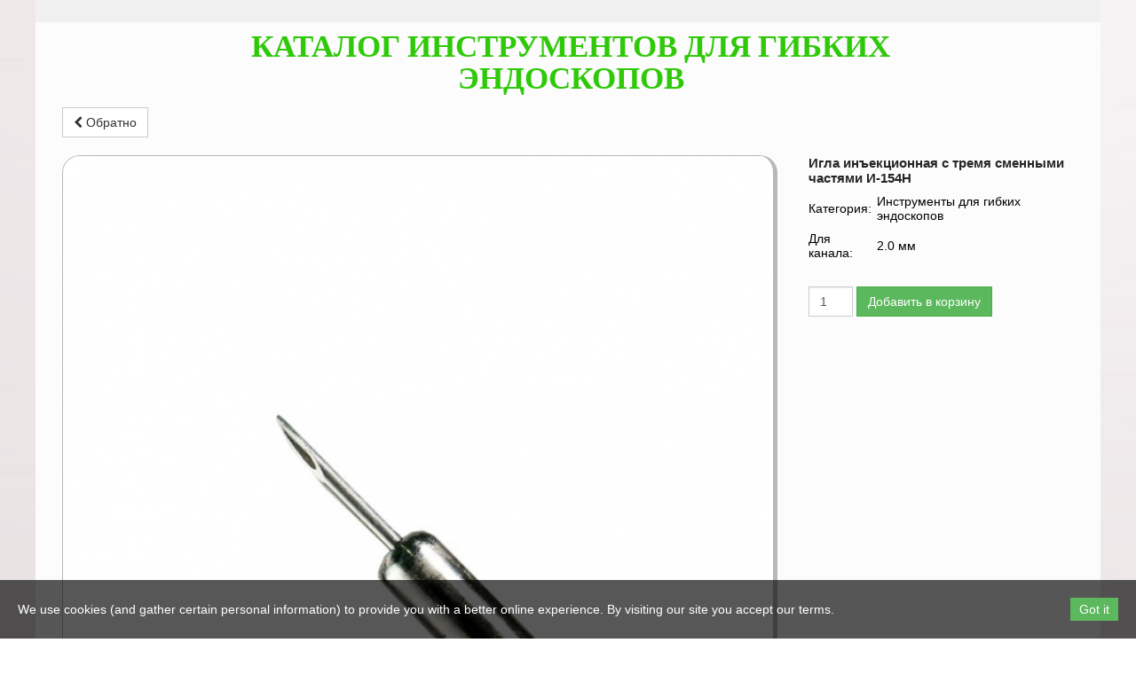

--- FILE ---
content_type: text/html; charset=utf-8
request_url: http://www.av7.by/%D0%98%D0%BD%D1%81%D1%82%D1%80%D1%83%D0%BC%D0%B5%D0%BD%D1%82%D1%8B-%D0%B4%D0%BB%D1%8F-%D0%B3%D0%B8%D0%B1%D0%BA%D0%B8%D1%85-%D1%8D%D0%BD%D0%B4%D0%BE%D1%81%D0%BA%D0%BE%D0%BF%D0%BE%D0%B2/%D0%98%D0%B3%D0%BB%D0%B0-%D0%B8%D0%BD%D1%8A%D0%B5%D0%BA%D1%86%D0%B8%D0%BE%D0%BD%D0%BD%D0%B0%D1%8F-%D1%81-%D1%82%D1%80%D0%B5%D0%BC%D1%8F-%D1%81%D0%BC%D0%B5%D0%BD%D0%BD%D1%8B%D0%BC%D0%B8-%D1%87%D0%B0%D1%81%D1%82%D1%8F%D0%BC%D0%B8-%D0%98-154%D0%9D/
body_size: 6142
content:
<!DOCTYPE html>
<html lang="">
<head>
	<script type="text/javascript">
				(function(d) {
			var enabled = true;
			var ciCollectedCookies = [];
			var cookieDesc =
				Object.getOwnPropertyDescriptor(Document.prototype, 'cookie') ||
				Object.getOwnPropertyDescriptor(HTMLDocument.prototype, 'cookie');

			var storage = null;
			function checkStorage() {
				if (storage === null) {
					var whitelist = ['__cookie_law__', 'PHPSESSID'];
					var cookies = JSON.parse(localStorage.getItem('allowedCookies') || '[]');
					storage = [].concat.apply(whitelist, cookies);
					localStorage.removeItem('allowedCookies');
				}
				return storage;
			}

			if (cookieDesc && cookieDesc.configurable) {
				Object.defineProperty(d, 'cookie', {
					get: function() {
						return cookieDesc.get.call(d);
					},
					set: function(val) {
						var c = val.split('=')[0];
						// cookie marked for removal
						if (val[0] === '!') {
							cookieDesc.set.call(d, val.slice(1));
						} else if (checkStorage().indexOf(c) > -1 || !enabled) {
							cookieDesc.set.call(d, val);
						} else if (ciCollectedCookies.indexOf(val) < 0) {
							ciCollectedCookies.push(val);
						}
					}
				});
			}
			d.cookieChangedCategories = function (allowedCookies) {
				if (Array.isArray(allowedCookies)) {
					localStorage.setItem('allowedCookies', JSON.stringify(allowedCookies));
				}
				if (allowedCookies === true) {
					enabled = false;
				}

				var items = ciCollectedCookies;
				ciCollectedCookies = [];
				items.forEach(function (item) {
					d.cookie = item;
				})

				document.location.reload();
			}
		})(document);
			</script>
	<meta http-equiv="content-type" content="text/html; charset=utf-8" />
	<title>Игла инъекционная с тремя сменными частями</title>
	<base href="http://www.av7.by/" />
	
	
						<meta name="viewport" content="width=device-width, initial-scale=1" />
					<meta name="description" content="Игла инъекционная с тремя сменными частями для гастроскопов, колоноскопов, бронхоскопов для канала 2,0 мм" />
			<meta name="keywords" content="Инструменты для гибких эндоскопов" />
		
	<!-- Facebook Open Graph -->
		<meta property="og:title" content="Игла инъекционная с тремя сменными частями" />
			<meta property="og:description" content="Игла инъекционная с тремя сменными частями для гастроскопов, колоноскопов, бронхоскопов для канала 2,0 мм" />
			<meta property="og:image" content="http://www.av7.by/gallery_gen/ebba87aa3ff09fe562984805fea0791f.jpg" />
			<meta property="og:type" content="article" />
			<meta property="og:url" content="http://www.av7.by/%D0%98%D0%BD%D1%81%D1%82%D1%80%D1%83%D0%BC%D0%B5%D0%BD%D1%82%D1%8B-%D0%B4%D0%BB%D1%8F-%D0%B3%D0%B8%D0%B1%D0%BA%D0%B8%D1%85-%D1%8D%D0%BD%D0%B4%D0%BE%D1%81%D0%BA%D0%BE%D0%BF%D0%BE%D0%B2/%D0%98%D0%B3%D0%BB%D0%B0-%D0%B8%D0%BD%D1%8A%D0%B5%D0%BA%D1%86%D0%B8%D0%BE%D0%BD%D0%BD%D0%B0%D1%8F-%D1%81-%D1%82%D1%80%D0%B5%D0%BC%D1%8F-%D1%81%D0%BC%D0%B5%D0%BD%D0%BD%D1%8B%D0%BC%D0%B8-%D1%87%D0%B0%D1%81%D1%82%D1%8F%D0%BC%D0%B8-%D0%98-154%D0%9D/" />
		<!-- Facebook Open Graph end -->

			<link href="css/bootstrap.min.css" rel="stylesheet" type="text/css" />
	<script src="js/jquery-3.5.1.min.js" type="text/javascript"></script>
	<script src="js/bootstrap.min.js" type="text/javascript"></script>
	<script src="js/main.js?v=20230320162953" type="text/javascript"></script>

	<link href="css/font-awesome/font-awesome.min.css?v=4.7.0" rel="stylesheet" type="text/css" />
	<link href="css/site.css?v=20230320163040" rel="stylesheet" type="text/css" id="wb-site-stylesheet" />
	<link href="css/common.css?ts=1748878458" rel="stylesheet" type="text/css" />
	<link href="css/34.css?ts=1748878458" rel="stylesheet" type="text/css" id="wb-page-stylesheet" />
	<link href="js/photoswipe/photoswipe.css" rel="stylesheet" type="text/css" />
	<link href="js/photoswipe/default-skin/default-skin.css" rel="stylesheet" type="text/css" />
	<script src="js/photoswipe/photoswipe.min.js" type="text/javascript"></script>
	<script src="js/photoswipe/photoswipe-ui-default.min.js" type="text/javascript"></script>
	<script type="text/javascript"> var wb_captcha_list = {}; var wb_init_captcha = function(id, key) { wb_captcha_list[id] = key; };</script>
	<!-- Global site tag (gtag.js) - Google Analytics -->
<script async src="https://www.googletagmanager.com/gtag/js?id=UA-115558882-1"></script>
<script>
  window.dataLayer = window.dataLayer || [];
  function gtag(){dataLayer.push(arguments);}
  gtag('js', new Date());

  gtag('config', 'UA-115558882-1');
</script>

<script>
	(function() {
		var anonymize = function() {
			if (!('ga' in window) || !window.ga) {
				setTimeout(function() {
					anonymize();
				}, 50);
			} else {
				ga('set', 'anonymizeIp', true);
			}
		};
		anonymize();
	})();
</script>
<meta name="facebook-domain-verification" content="nh07lt6iaifv8lggt829mvfyjmr99o" />
<meta name="yandex-verification" content="cbc840e53684089b" />
<meta name="google-site-verification" content="Kc1u3M9t-iZR_Ibq8olWFJ_r4vWiEsUH1UZeRfyEYzQ" />
<meta name="msvalidate.01" content="FF122EEC9DDEB3EF7DAAB363295300CF" />
<meta name='wmail-verification' content='b07959c5505217cfd94c988d934d2bc1' /><link rel="icon" href="/gallery/logo-png-ts1519570035.png" type="image/png" /><meta name="google-site-verification" content="Kc1u3M9t-iZR_Ibq8olWFJ_r4vWiEsUH1UZeRfyEYzQ" />
	<script type="text/javascript">
	window.useTrailingSlashes = true;
	window.disableRightClick = false;
	window.currLang = 'ru';
</script>
	
	<link href="css/flag-icon-css/css/flag-icon.min.css" rel="stylesheet" type="text/css" />	
	<!--[if lt IE 9]>
	<script src="js/html5shiv.min.js"></script>
	<![endif]-->

		<script type="text/javascript">
		$(function() {
			if (!document.cookie.match(/(?:^|;\ *)__cookie_law__=1/)) {
				var block = $('<div>')
					.addClass('wb_cookie_policy')
					.css({
						backgroundColor: "rgba(0, 0, 0, 0.66)"					});
				$('<div class="policy-message">')
						.html("<p>We use cookies (and gather certain personal information) to provide you with a better online experience. By visiting our site you accept our terms.<\/p>\n")
						.css({
							color: "#ffffff",
							fontFamily: "Arial,Helvetica,sans-serif",
							fontSize: 14						})
						.appendTo(block);
				var btnWrapper = $('<div class="policy-button">').appendTo(block);


								$('<button>')
						.attr({type: 'button'})
						.css({
							backgroundColor: "#5cb85c",
							color: "#ffffff",
							fontFamily: "Arial,Helvetica,sans-serif",
							fontSize: 14						})
						.text("Got it")
						.on('click', function() {
							if (document.cookieChangedCategories) {
								document.cookieChangedCategories(true);
							}
							document.cookie = '__cookie_law__=1; path=/; expires=Thu, 28 May 2026 18:34:18 GMT';
							block.remove();
						})
						.appendTo(btnWrapper);
				$(document.body).append(block);
			}
		});
	</script>
	</head>


<body class="site site-lang-ru " ><div id="wb_root" class="root wb-layout-vertical"><div class="wb_sbg"></div><div id="wb_header_34" class="wb_element wb-sticky wb-layout-element" data-plugin="LayoutElement" data-h-align="center" data-v-align="top"><div class="wb_content wb-layout-vertical"><div id="wb_element_instance165_0" class="wb_element wb-layout-element" data-plugin="LayoutElement"><div class="wb_content wb-layout-horizontal"></div></div></div></div><div id="wb_main_34" class="wb_element wb-layout-element" data-plugin="LayoutElement"><div class="wb_content wb-layout-vertical"><div id="wb_element_instance1_34" class="wb_element wb-layout-element" data-plugin="LayoutElement"><div class="wb_content wb-layout-vertical"><div id="wb_element_instance2_34" class="wb_element wb_text_element" data-plugin="TextArea" style=" line-height: normal;"><h4 class="wb-stl-custom13" data-dnid="170">Каталог инструментов для гибких эндоскопов</h4></div><div id="wb_element_instance3_34" class="wb_element wb-prevent-layout-click" data-plugin="Store"><a name="flex" class="wb_anchor"></a><script type="text/javascript" src="js/big.min.js"></script><script type="text/javascript" src="js/wb_require.js"></script><script type="text/javascript" src="js/angular.min.js"></script><script type="text/javascript" src="js/bundle.js?v=2023-03-2016:30:40"></script><div class="wb-store wb-mob-store wb-tab-store"><a name="wbs5" class="wb_anchor"></a><div class="wb-store-details" data-ng-controller="StoreDetailsCtrl">
	<div class="wb-store-controls">
		<div>
			<a class="wb-store-back btn btn-default"
			   href="/Инструменты-для-гибких-эндоскопов/#wbs5"><span class="fa fa-chevron-left"></span>&nbsp;Обратно</a>
		</div>
	</div>
	<div class="wb-store-imgs-block">
		<a class="wb-store-image"
		   href="javascript:void(0)"
		   target="_self">
									<img src="gallery_gen/ebba87aa3ff09fe562984805fea0791f_827x827.jpg"
				 data-zoom-href="gallery_gen/ebba87aa3ff09fe562984805fea0791f.jpg"
				 data-link=""
				 data-target=""
				 alt="Игла инъекционная с тремя сменными частями И-154Н"
				 title="Игла инъекционная с тремя сменными частями И-154Н" />
					</a>
					</div>
	<div class="wb-store-properties">
		<div itemtype="https://schema.org/Product" itemscope>
	<meta itemprop="name" content="Игла инъекционная с тремя сменными частями И-154Н" />
	<meta itemprop="description" content="" />
	<link itemprop="image" href="http://www.av7.by/gallery_gen/ebba87aa3ff09fe562984805fea0791f_827x827.jpg" />
	<meta itemprop="category" content="Инструменты для гибких эндоскопов" />
	<link itemprop="url" href="http://www.av7.by/Инструменты-для-гибких-эндоскопов/Игла-инъекционная-с-тремя-сменными-частями-И-154Н" />
	<div itemprop="offers" itemtype="https://schema.org/Offer" itemscope>
		<link itemprop="url" href="http://www.av7.by/Инструменты-для-гибких-эндоскопов/Игла-инъекционная-с-тремя-сменными-частями-И-154Н" />
		<meta itemprop="priceCurrency" content="BYN" />
		<meta itemprop="price" content="0" />
		<link itemprop="availability" href="https://schema.org/InStock" />
	</div>
</div>
		<div class="wb-store-name">
			Игла инъекционная с тремя сменными частями И-154Н					</div>
		
		<table class="wb-store-details-table" style="width: 100%;">
			<tbody>
								<tr>
					<td class="wb-store-details-table-field-label">
						<div class="wb-store-pcats"><div class="wb-store-label">Категория:</div></div>
					</td>
					<td><div class="wb-store-pcats">Инструменты для гибких эндоскопов</div></td>
				</tr>
								
				
				
								<tr>
					<td class="wb-store-details-table-field-label">
						<div class="wb-store-field"><div class="wb-store-label">Для канала:</div></div>
					</td>
					<td><div class="wb-store-field">2.0 мм</div></td>
				</tr>
				
				<tr class="ng-cloak" data-ng-repeat="variant in ds.variants">
					<td class="wb-store-details-table-field-label">
						<div class="wb-store-field">
							<div class="wb-store-label">{{variant.name}}:</div>
						</div>
					</td>
					<td>
						<div class="wb-store-field wb-store-variant">
							<select class="form-control"
								data-ng-if="!variant.subType"
								data-ng-options="opt.name for opt in ds.filterAvailable(variant.options)"
								data-ng-model="ds.variantSelections['#' + variant.id].option">
							</select>
							<div class="wb-store-variant-buttons"
									data-ng-if="variant.subType == 'buttons'"
									data-ng-class="{active: ds.isOptionSelected(variant, opt)}"
									data-ng-click="ds.selectOption(variant, opt)"
									data-ng-repeat="opt in ds.filterAvailable(variant.options)">
								<span>{{opt.name}}</span>
							</div>
							<div class="wb-store-variant-color"
									data-ng-if="variant.subType == 'color'"
									data-ng-class="{active: ds.isOptionSelected(variant, opt)}"
									data-ng-click="ds.selectOption(variant, opt)"
									data-ng-repeat="opt in ds.filterAvailable(variant.options)">
								<div class="tooltip top" role="tooltip">
									<div class="tooltip-arrow"></div>
									<div class="tooltip-inner">{{opt.name}}</div>
								</div>
								<span data-ng-style="opt.value ? {'background-color': opt.value}: {}">
									{{opt.value ? '' : opt.name}}
								</span>
							</div>
							<div class="wb-store-variant-image"
									data-ng-if="variant.subType == 'image'"
									data-ng-class="{active: ds.isOptionSelected(variant, opt)}"
									data-ng-click="ds.selectOption(variant, opt)"
									data-ng-repeat="opt in ds.filterAvailable(variant.options)">
								<div class="tooltip top" role="tooltip">
									<div class="tooltip-arrow"></div>
									<div class="tooltip-inner">{{opt.name}}</div>
								</div>
								<span data-ng-style="opt.value ? {'background-image': 'url(\'' + opt.value + '\')'} : {}">
									{{opt.value ? '' : opt.name}}
								</span>
							</div>
						</div>
					</td>
				</tr>
			</tbody>
		</table>

				<div class="wb-store-form-buttons form-inline ng-cloak"
				data-ng-show="ds.showDetailsButtons">
			<div class="form-group" data-ng-class="{'has-error': ds.addToCartQuantityErr}">
				<input class="wb-store-cart-add-quantity form-control"
					type="number" min="1" step="1" value="1"
					data-ng-model="ds.addToCartQuantityVal" />
			</div>
			<button type="button" class="wb-store-cart-add-btn btn"
					data-ng-class="[ds.addToCartStyle]"
					data-ng-click="ds.onAddToCart()"
					data-ng-disabled="ds.addToCartQuantityBusy">
				<span data-ng-if="ds.addToCartIcon" data-ng-class="[ds.addToCartIcon]"></span>
				{{ds.addToCartText}}
			</button>

					</div>
				
				
			</div>
</div>
<script type="text/javascript">
	$(function() {
		wb_require(['store/js/StoreDetails'], function(app) {
			app.init(
				"wb_element_instance3_34",
				{"itemId":155,"cartUrl":"\/\u0418\u043d\u0441\u0442\u0440\u0443\u043c\u0435\u043d\u0442\u044b-\u0434\u043b\u044f-\u0433\u0438\u0431\u043a\u0438\u0445-\u044d\u043d\u0434\u043e\u0441\u043a\u043e\u043f\u043e\u0432\/cart\/","variants":[],"itemVariants":null,"isStockManaged":false,"imageItems":[{"src":"gallery_gen\/ebba87aa3ff09fe562984805fea0791f.jpg","w":827,"h":768}],"imageResolution":"800x800","translations":{"Add to cart":"\u0414\u043e\u0431\u0430\u0432\u0438\u0442\u044c \u0432 \u043a\u043e\u0440\u0437\u0438\u043d\u0443","Added!":"\u0414\u043e\u0431\u0430\u0432\u043b\u0435\u043d\u043e!"}}			);
		});
	});
</script>
</div></div><div id="wb_element_instance4_34" class="wb_element wb-layout-element" data-plugin="LayoutElement"><div class="wb_content wb-layout-horizontal"><div id="wb_element_instance5_34" class="wb_element wb_element_picture" data-plugin="Picture" title=""><div class="wb_picture_wrap"><div class="wb-picture-wrapper"><a href="http://fotek.ru" target="_blank"><img alt="" src="gallery_gen/33ea8694fd3d5890577998452d722b1b.png"></a></div></div></div><div id="wb_element_instance6_34" class="wb_element wb_text_element" data-plugin="TextArea" style=" line-height: normal;"><p class="wb-stl-custom14" data-dnid="174">Предпрятие «Производство точной медицинской техники»</p>
<p class="wb-stl-custom5" data-dnid="175">Предприятие «Производство точной медицинской техники» (сокращенное название ООО "ТМТ-Ворсма") основано в 2002 году на базе одного из цехов «Медикоинструментального завода им. В.И. Ленина» г. Ворсма, специализировавшегося на разработке и выпуске гибкого эндоскопического инструмента.</p>
<p class="wb-stl-custom5" data-dnid="176">ООО "ТМТ-Ворсма" предлагает: инструменты к гибким эндоскопам, аналогичные инструментам ведущих мировых фирм - производителей эндоскопического оборудования, полностью совместимые в работе с любыми гибкими фибро-, гастро-, бронхоскопами и т.д.</p>
<p class="wb-stl-custom5" data-dnid="177">Cистема менеджмента качества предприятия сертифицирована в соответствии с международными стандартами ISO 9001, ISO 13485.</p></div></div></div><div id="wb_element_instance7_34" class="wb_element wb_text_element" data-plugin="TextArea" style=" line-height: normal;"><p class="wb-stl-custom16" data-dnid="178">Инструменты совместимы с эндоскопическим оборудованием: Olympus, Pentax, Fujinon и аппаратами высокочастотной хирургии.<br><strong>Длина рабочей части: </strong>от 100 мм. до 3500 мм <strong>может изменяться по согласованию с заказчиком</strong> в соответствии ТУ без изменения стоимости инструмента<br>Диаметр рабочего канала 2.0 / 2.8 мм<br></p></div></div></div></div></div><div id="wb_footer_34" class="wb_element wb-layout-element" data-plugin="LayoutElement"><div class="wb_content wb-layout-vertical"><div id="wb_element_instance187_0" class="wb_element wb-layout-element" data-plugin="LayoutElement"><div class="wb_content wb-layout-vertical"></div></div><div id="wb_footer_c_0" class="wb_element" data-plugin="WB_Footer" style="text-align: center; width: 100%;"><div class="wb_footer"></div><script type="text/javascript">
			$(function() {
				var footer = $(".wb_footer");
				var html = (footer.html() + "").replace(/^\s+|\s+$/g, "");
				if (!html) {
					footer.parent().remove();
					footer = $("#wb_footer, #wb_footer .wb_cont_inner");
					footer.css({height: ""});
				}
			});
			</script></div></div></div></div>
<div class="pswp" tabindex="-1" role="dialog" aria-hidden="true">
	<div class="pswp__bg" style="opacity: 0.7;"></div>
	<div class="pswp__scroll-wrap">
		<div class="pswp__container">
			<div class="pswp__item"></div>
			<div class="pswp__item"></div>
			<div class="pswp__item"></div>
		</div>
		<div class="pswp__ui pswp__ui--hidden">
			<div class="pswp__top-bar">
				<div class="pswp__counter"></div>
				<button class="pswp__button pswp__button--close" title="Закрыть"></button>
				<button class="pswp__button pswp__button--zoom" title="Увеличение/уменьшение масштаба"></button>
				<div class="pswp__preloader">
					<div class="pswp__preloader__icn">
						<div class="pswp__preloader__cut">
							<div class="pswp__preloader__donut"></div>
						</div>
					</div>
				</div>
			</div>
			<div class="pswp__share-modal pswp__share-modal--hidden pswp__single-tap">
				<div class="pswp__share-tooltip"></div> 
			</div>
			<button class="pswp__button pswp__button--arrow--left" title="Предыдущий"></button>
			<button class="pswp__button pswp__button--arrow--right" title="Следующий"></button>
			<div class="pswp__caption"><div class="pswp__caption__center"></div></div>
		</div>
	</div>
</div>
<script type="text/javascript"> window.RecaptchaCallback = function() { for (var id in wb_captcha_list) { if ($("#" + id).length > 0) grecaptcha.render(id, {"sitekey": wb_captcha_list[id]}); } }</script><script type="text/javascript" src="https://www.google.com/recaptcha/api.js?onload=RecaptchaCallback&amp;render=explicit"></script></body>
</html>


--- FILE ---
content_type: text/css
request_url: http://www.av7.by/css/common.css?ts=1748878458
body_size: 6181
content:
@import url("https://fonts.googleapis.com/css?family=Exo 2:100,100i,200,200i,300,300i,400,400i,500,500i,600,600i,700,700i,800,800i,900,900i&subset=cyrillic,cyrillic-ext,latin,latin-ext,vietnamese");
@import url("https://fonts.googleapis.com/css?family=Open Sans:300,300i,400,400i,600,600i,700,700i,800,800i&subset=cyrillic,cyrillic-ext,greek,greek-ext,latin,latin-ext,vietnamese");
@import url("https://fonts.googleapis.com/css?family=Open Sans Condensed:300,300i,700&subset=cyrillic,cyrillic-ext,greek,greek-ext,latin,latin-ext,vietnamese");
@import url("https://fonts.googleapis.com/css?family=PT Sans:400,400i,700,700i&subset=cyrillic,cyrillic-ext,latin,latin-ext");
@import url("https://fonts.googleapis.com/css?family=PT Sans Caption:400,700&subset=cyrillic,cyrillic-ext,latin,latin-ext");
@import url("https://fonts.googleapis.com/css?family=PT Sans Narrow:400,700&subset=cyrillic,cyrillic-ext,latin,latin-ext");
@import url("https://fonts.googleapis.com/css?family=Roboto:100,100i,300,300i,400,400i,500,500i,700,700i,900,900i&subset=cyrillic,cyrillic-ext,greek,greek-ext,latin,latin-ext,vietnamese");
@import url("https://fonts.googleapis.com/css?family=Roboto Condensed:300,300i,400,400i,700,700i&subset=cyrillic,cyrillic-ext,greek,greek-ext,latin,latin-ext,vietnamese");
@import url("https://fonts.googleapis.com/css?family=Roboto Slab:100,200,300,400,500,600,700,800,900&subset=cyrillic,cyrillic-ext,greek,greek-ext,latin,latin-ext,vietnamese");
@import url("https://fonts.googleapis.com/css?family=Work Sans:400,700,700i,400i&subset=latin-ext,vietnamese,latin");
@import url("https://fonts.googleapis.com/css?family=DM Serif Display:700,700i,400,400i&subset=latin-ext,latin");
@import url("https://fonts.googleapis.com/css?family=Josefin Sans:400&subset=latin-ext,vietnamese,latin");
@import url("https://fonts.googleapis.com/css?family=Fugaz One:700,700i,400,400i&subset=latin");
@import url("fonts/custom/uploaded.css");

/* phone */
.wb-stl-normal { font: normal normal 14px Arial,Helvetica,sans-serif; font-size: 14px; font-style: normal; font-weight: normal; color: #454545; text-decoration: none; text-align: left; line-height: 24px; margin: 0px 0px 0px 0px; padding: 0px 0px 0px 0px; text-transform: none; }
.wb-stl-normal a { font: normal normal 14px Arial,Helvetica,sans-serif; font-size: 14px; font-style: normal; font-weight: normal; color: #217DED; text-decoration: none; text-align: left; line-height: 24px; }
.wb-stl-normal a:hover { font: normal normal 14px Arial,Helvetica,sans-serif; font-size: 14px; font-style: normal; font-weight: normal; color: #3480BA; text-decoration: underline; text-align: left; line-height: 24px; }
.wb-stl-pagetitle { font: normal bold 18px 'Open Sans',sans-serif; font-size: 18px; font-style: normal; font-weight: bold; color: #424242; text-decoration: none; text-align: left; line-height: 18px; margin: 0px 0px 0px 0px; padding: 0px 0px 0px 0px; text-transform: uppercase; }
.wb-stl-pagetitle a { font: normal bold 18px 'Open Sans',sans-serif; font-size: 18px; font-style: normal; font-weight: bold; color: #000000; text-decoration: none; text-align: left; line-height: 18px; }
.wb-stl-pagetitle a:hover { font: normal bold 18px 'Open Sans',sans-serif; font-size: 18px; font-style: normal; font-weight: bold; color: #000000; text-decoration: none; text-align: left; line-height: 18px; }
.wb-stl-subtitle { font: normal bold 43px 'Open Sans',sans-serif; font-size: 43px; font-style: normal; font-weight: bold; color: #424242; text-decoration: none; text-align: left; line-height: 36px; margin: 0px 0px 0px 0px; padding: 0px 0px 0px 0px; text-transform: none; }
.wb-stl-subtitle a { font: normal bold 43px 'Open Sans',sans-serif; font-size: 43px; font-style: normal; font-weight: bold; color: #000000; text-decoration: none; text-align: left; line-height: 36px; }
.wb-stl-subtitle a:hover { font: normal bold 43px 'Open Sans',sans-serif; font-size: 43px; font-style: normal; font-weight: bold; color: #000000; text-decoration: none; text-align: left; line-height: 36px; }
.wb-stl-heading1 { font: normal normal 18px 'Open Sans',sans-serif; font-size: 18px; font-style: normal; font-weight: normal; color: #424242; text-decoration: none; text-align: left; margin: 0px 0px 0px 0px; padding: 0px 0px 0px 0px; text-transform: none; }
.wb-stl-heading1 a { font: normal normal 18px 'Open Sans',sans-serif; font-size: 18px; font-style: normal; font-weight: normal; color: #000000; text-decoration: none; text-align: left; }
.wb-stl-heading1 a:hover { font: normal normal 18px 'Open Sans',sans-serif; font-size: 18px; font-style: normal; font-weight: normal; color: #000000; text-decoration: underline; text-align: left; }
.wb-stl-heading2 { font: normal normal 14px 'Open Sans',sans-serif; font-size: 14px; font-style: normal; font-weight: normal; color: #000000; text-decoration: none; text-align: left; margin: 0px 0px 0px 0px; padding: 0px 0px 0px 0px; text-transform: none; }
.wb-stl-heading2 a { font: normal normal 14px 'Open Sans',sans-serif; font-size: 14px; font-style: normal; font-weight: normal; color: #000000; text-decoration: none; text-align: left; }
.wb-stl-heading2 a:hover { font: normal normal 14px 'Open Sans',sans-serif; font-size: 14px; font-style: normal; font-weight: normal; color: #000000; text-decoration: none; text-align: left; }
.wb-stl-heading3 { font: normal normal 11px 'Open Sans',sans-serif; font-size: 11px; font-style: normal; font-weight: normal; color: #3B3B3B; text-decoration: none; text-align: left; margin: 0px 0px 0px 0px; padding: 0px 0px 0px 0px; text-transform: none; }
.wb-stl-heading3 a { font: normal normal 11px 'Open Sans',sans-serif; font-size: 11px; font-style: normal; font-weight: normal; color: #000000; text-decoration: none; text-align: left; }
.wb-stl-heading3 a:hover { font: normal normal 11px 'Open Sans',sans-serif; font-size: 11px; font-style: normal; font-weight: normal; color: #000000; text-decoration: none; text-align: left; }
.wb-stl-highlight { font: normal bold 14px Arial,Helvetica,sans-serif; font-size: 14px; font-style: normal; font-weight: bold; color: #FF9D00; text-decoration: none; text-align: left; margin: 0px 0px 0px 0px; padding: 0px 0px 0px 0px; text-transform: none; }
.wb-stl-highlight a { font: normal bold 14px Arial,Helvetica,sans-serif; font-size: 14px; font-style: normal; font-weight: bold; color: #000000; text-decoration: none; text-align: left; }
.wb-stl-highlight a:hover { font: normal bold 14px Arial,Helvetica,sans-serif; font-size: 14px; font-style: normal; font-weight: bold; color: #000000; text-decoration: none; text-align: left; }
.wb-stl-special { font: normal normal 11px Arial,Helvetica,sans-serif; font-size: 11px; font-style: normal; font-weight: normal; color: #000000; text-decoration: none; text-align: left; line-height: 33px; margin: 0px 0px 20px 0px; padding: 0px 0px 0px 0px; text-transform: none; }
.wb-stl-special a { font: normal normal 11px Arial,Helvetica,sans-serif; font-size: 11px; font-style: normal; font-weight: normal; color: #000000; text-decoration: none; text-align: left; line-height: 33px; }
.wb-stl-special a:hover { font: normal normal 11px Arial,Helvetica,sans-serif; font-size: 11px; font-style: normal; font-weight: normal; color: #000000; text-decoration: none; text-align: left; line-height: 33px; }
.wb-stl-footer { font: normal normal 12px Arial,Helvetica,sans-serif; font-size: 12px; font-style: normal; font-weight: normal; color: #969696; text-decoration: none; text-align: left; margin: 0px 0px 0px 0px; padding: 0px 0px 0px 0px; text-transform: none; }
.wb-stl-footer a { font: normal normal 12px Arial,Helvetica,sans-serif; font-size: 12px; font-style: normal; font-weight: normal; color: #969696; text-decoration: underline; text-align: left; }
.wb-stl-footer a:hover { font: normal normal 12px Arial,Helvetica,sans-serif; font-size: 12px; font-style: normal; font-weight: normal; color: #969696; text-decoration: none; text-align: left; }
.wb-stl-custom1 { font: italic bold 14px 'Open Sans',sans-serif; font-size: 14px; font-style: italic; font-weight: bold; color: #F52516; text-decoration: none; text-align: center; line-height: 17px; margin: 0px 0px 0px 0px; padding: 0px 0px 0px 0px; text-transform: none; }
.wb-stl-custom1 a { font: italic bold 14px 'Open Sans',sans-serif; font-size: 14px; font-style: italic; font-weight: bold; color: #0000EE; text-decoration: none; text-align: center; line-height: 17px; }
.wb-stl-custom1 a:hover { font: italic bold 14px 'Open Sans',sans-serif; font-size: 14px; font-style: italic; font-weight: bold; color: #0000FF; text-decoration: none; text-align: center; line-height: 17px; }
.wb-stl-custom2 { font: normal normal 14px DM Serif Display,serif; font-size: 14px; font-style: normal; font-weight: normal; color: #B85600; text-decoration: none; text-align: center; line-height: 17px; margin: 0px 0px 0px 0px; padding: 0px 0px 0px 0px; text-transform: none; }
.wb-stl-custom2 a { font: normal normal 14px DM Serif Display,serif; font-size: 14px; font-style: normal; font-weight: normal; color: #0000EE; text-decoration: none; text-align: center; line-height: 17px; }
.wb-stl-custom2 a:hover { font: normal normal 14px DM Serif Display,serif; font-size: 14px; font-style: normal; font-weight: normal; color: #0000FF; text-decoration: none; text-align: center; line-height: 17px; }
.wb-stl-custom3 { font: normal bold 14px Work Sans,sans-serif; font-size: 14px; font-style: normal; font-weight: bold; color: #454545; text-decoration: none; text-align: left; line-height: 24px; margin: 0px 0px 0px 0px; padding: 0px 0px 0px 0px; text-transform: none; }
.wb-stl-custom3 a { font: normal bold 14px Work Sans,sans-serif; font-size: 14px; font-style: normal; font-weight: bold; color: #0000EE; text-decoration: none; text-align: left; line-height: 24px; }
.wb-stl-custom3 a:hover { font: normal bold 14px Work Sans,sans-serif; font-size: 14px; font-style: normal; font-weight: bold; color: #0000FF; text-decoration: none; text-align: left; line-height: 24px; }
.wb-stl-custom4 { font: normal normal 14px Work Sans,sans-serif; font-size: 14px; font-style: normal; font-weight: normal; color: #454545; text-decoration: none; text-align: left; line-height: 24px; margin: 0px 0px 0px 0px; padding: 0px 0px 0px 0px; text-transform: none; }
.wb-stl-custom4 a { font: normal normal 14px Work Sans,sans-serif; font-size: 14px; font-style: normal; font-weight: normal; color: #0000EE; text-decoration: none; text-align: left; line-height: 24px; }
.wb-stl-custom4 a:hover { font: normal normal 14px Work Sans,sans-serif; font-size: 14px; font-style: normal; font-weight: normal; color: #0000FF; text-decoration: none; text-align: left; line-height: 24px; }
.wb-stl-custom5 { font: normal normal 14px Helvetica,Arial,sans-serif; font-size: 14px; font-style: normal; font-weight: normal; color: #333333; text-decoration: none; text-align: left; line-height: 16px; margin: 0px 0px 0px 0px; padding: 0px 0px 0px 0px; text-transform: none; }
.wb-stl-custom5 a { font: normal normal 14px Helvetica,Arial,sans-serif; font-size: 14px; font-style: normal; font-weight: normal; color: #0000EE; text-decoration: none; text-align: left; line-height: 16px; }
.wb-stl-custom5 a:hover { font: normal normal 14px Helvetica,Arial,sans-serif; font-size: 14px; font-style: normal; font-weight: normal; color: #0000FF; text-decoration: none; text-align: left; line-height: 16px; }
.wb-stl-custom6 { font: normal normal 12px Arial,Helvetica,sans-serif; font-size: 12px; font-style: normal; font-weight: normal; color: #000000; text-decoration: none; text-align: left; line-height: 13px; margin: 0px 0px 0px 0px; padding: 0px 0px 0px 0px; text-transform: none; }
.wb-stl-custom6 a { font: normal normal 12px Arial,Helvetica,sans-serif; font-size: 12px; font-style: normal; font-weight: normal; color: #0000EE; text-decoration: none; text-align: left; line-height: 13px; }
.wb-stl-custom6 a:hover { font: normal normal 12px Arial,Helvetica,sans-serif; font-size: 12px; font-style: normal; font-weight: normal; color: #0000FF; text-decoration: none; text-align: left; line-height: 13px; }
.wb-stl-custom7 { font: normal normal 14px DM Serif Display,serif; font-size: 14px; font-style: normal; font-weight: normal; color: #B85600; text-decoration: none; text-align: left; line-height: 17px; margin: 0px 0px 0px 0px; padding: 0px 0px 0px 0px; text-transform: none; }
.wb-stl-custom7 a { font: normal normal 14px DM Serif Display,serif; font-size: 14px; font-style: normal; font-weight: normal; color: #0000EE; text-decoration: none; text-align: left; line-height: 17px; }
.wb-stl-custom7 a:hover { font: normal normal 14px DM Serif Display,serif; font-size: 14px; font-style: normal; font-weight: normal; color: #0000FF; text-decoration: none; text-align: left; line-height: 17px; }
.wb-stl-custom8 { font: normal normal 8px Times New Roman,Times,serif; font-size: 8px; font-style: normal; font-weight: normal; color: #030303; text-decoration: none; text-align: left; line-height: 11px; margin: 0px 0px 0px 0px; padding: 0px 0px 0px 0px; text-transform: none; }
.wb-stl-custom8 a { font: normal normal 8px Times New Roman,Times,serif; font-size: 8px; font-style: normal; font-weight: normal; color: #0000EE; text-decoration: none; text-align: left; line-height: 11px; }
.wb-stl-custom8 a:hover { font: normal normal 8px Times New Roman,Times,serif; font-size: 8px; font-style: normal; font-weight: normal; color: #0000FF; text-decoration: none; text-align: left; line-height: 11px; }
.wb-stl-custom9 { font: normal normal 17px Times New Roman,Times,serif; font-size: 17px; font-style: normal; font-weight: normal; color: #030303; text-decoration: none; text-align: left; line-height: 22px; margin: 0px 0px 0px 0px; padding: 0px 0px 0px 0px; text-transform: none; }
.wb-stl-custom9 a { font: normal normal 17px Times New Roman,Times,serif; font-size: 17px; font-style: normal; font-weight: normal; color: #0000EE; text-decoration: none; text-align: left; line-height: 22px; }
.wb-stl-custom9 a:hover { font: normal normal 17px Times New Roman,Times,serif; font-size: 17px; font-style: normal; font-weight: normal; color: #0000FF; text-decoration: none; text-align: left; line-height: 22px; }
.wb-stl-custom10 { font: normal bold 17px Fugaz One,display; font-size: 17px; font-style: normal; font-weight: bold; color: #3EC76E; text-decoration: none; text-align: center; line-height: 18px; margin: 0px 0px 0px 0px; padding: 0px 0px 0px 0px; text-transform: uppercase; }
.wb-stl-custom10 a { font: normal bold 17px Fugaz One,display; font-size: 17px; font-style: normal; font-weight: bold; color: #0000EE; text-decoration: none; text-align: center; line-height: 18px; }
.wb-stl-custom10 a:hover { font: normal bold 17px Fugaz One,display; font-size: 17px; font-style: normal; font-weight: bold; color: #0000FF; text-decoration: none; text-align: center; line-height: 18px; }
.wb-stl-custom11 { font: normal normal 14px Helvetica,Arial,sans-serif; font-size: 14px; font-style: normal; font-weight: normal; color: #333333; text-decoration: none; text-align: justify; line-height: 16px; margin: 0px 0px 0px 0px; padding: 0px 0px 0px 0px; text-transform: none; }
.wb-stl-custom11 a { font: normal normal 14px Helvetica,Arial,sans-serif; font-size: 14px; font-style: normal; font-weight: normal; color: #0000EE; text-decoration: none; text-align: justify; line-height: 16px; }
.wb-stl-custom11 a:hover { font: normal normal 14px Helvetica,Arial,sans-serif; font-size: 14px; font-style: normal; font-weight: normal; color: #0000FF; text-decoration: none; text-align: justify; line-height: 16px; }
.wb-stl-custom12 { font: normal normal 14px Helvetica,Arial,sans-serif; font-size: 14px; font-style: normal; font-weight: normal; color: #000000; text-decoration: none; text-align: justify; line-height: 16px; margin: 0px 0px 0px 0px; padding: 0px 0px 0px 0px; text-transform: none; }
.wb-stl-custom12 a { font: normal normal 14px Helvetica,Arial,sans-serif; font-size: 14px; font-style: normal; font-weight: normal; color: #0000EE; text-decoration: none; text-align: justify; line-height: 16px; }
.wb-stl-custom12 a:hover { font: normal normal 14px Helvetica,Arial,sans-serif; font-size: 14px; font-style: normal; font-weight: normal; color: #0000FF; text-decoration: none; text-align: justify; line-height: 16px; }
.wb-stl-custom13 { font: normal bold 17px Fugaz One,display; font-size: 17px; font-style: normal; font-weight: bold; color: #30C90A; text-decoration: none; text-align: center; line-height: 18px; margin: 0px 0px 0px 0px; padding: 0px 0px 0px 0px; text-transform: uppercase; }
.wb-stl-custom13 a { font: normal bold 17px Fugaz One,display; font-size: 17px; font-style: normal; font-weight: bold; color: #0000EE; text-decoration: none; text-align: center; line-height: 18px; }
.wb-stl-custom13 a:hover { font: normal bold 17px Fugaz One,display; font-size: 17px; font-style: normal; font-weight: bold; color: #0000FF; text-decoration: none; text-align: center; line-height: 18px; }
.wb-stl-custom14 { font: normal bold 14px Helvetica,Arial,sans-serif; font-size: 14px; font-style: normal; font-weight: bold; color: #333333; text-decoration: none; text-align: left; line-height: 16px; margin: 0px 0px 0px 0px; padding: 0px 0px 0px 0px; text-transform: none; }
.wb-stl-custom14 a { font: normal bold 14px Helvetica,Arial,sans-serif; font-size: 14px; font-style: normal; font-weight: bold; color: #0000EE; text-decoration: none; text-align: left; line-height: 16px; }
.wb-stl-custom14 a:hover { font: normal bold 14px Helvetica,Arial,sans-serif; font-size: 14px; font-style: normal; font-weight: bold; color: #0000FF; text-decoration: none; text-align: left; line-height: 16px; }
.wb-stl-custom15 { font: normal bold 17px Fugaz One,display; font-size: 17px; font-style: normal; font-weight: bold; color: #E30039; text-decoration: none; text-align: center; line-height: 18px; margin: 0px 0px 0px 0px; padding: 0px 0px 0px 0px; text-transform: uppercase; }
.wb-stl-custom15 a { font: normal bold 17px Fugaz One,display; font-size: 17px; font-style: normal; font-weight: bold; color: #0000EE; text-decoration: none; text-align: center; line-height: 18px; }
.wb-stl-custom15 a:hover { font: normal bold 17px Fugaz One,display; font-size: 17px; font-style: normal; font-weight: bold; color: #0000FF; text-decoration: none; text-align: center; line-height: 18px; }
.wb-stl-custom16 { font: normal normal 14px Work Sans,sans-serif; font-size: 14px; font-style: normal; font-weight: normal; color: #454545; text-decoration: none; text-align: justify; line-height: 24px; margin: 0px 0px 0px 0px; padding: 0px 0px 0px 0px; text-transform: none; }
.wb-stl-custom16 a { font: normal normal 14px Work Sans,sans-serif; font-size: 14px; font-style: normal; font-weight: normal; color: #0000EE; text-decoration: none; text-align: justify; line-height: 24px; }
.wb-stl-custom16 a:hover { font: normal normal 14px Work Sans,sans-serif; font-size: 14px; font-style: normal; font-weight: normal; color: #0000FF; text-decoration: none; text-align: justify; line-height: 24px; }
.wb-stl-custom17 { font: normal bold 17px Fugaz One,display; font-size: 17px; font-style: normal; font-weight: bold; color: #30C90A; text-decoration: none; text-align: left; line-height: 18px; margin: 0px 0px 0px 0px; padding: 0px 0px 0px 0px; text-transform: uppercase; }
.wb-stl-custom17 a { font: normal bold 17px Fugaz One,display; font-size: 17px; font-style: normal; font-weight: bold; color: #0000EE; text-decoration: none; text-align: left; line-height: 18px; }
.wb-stl-custom17 a:hover { font: normal bold 17px Fugaz One,display; font-size: 17px; font-style: normal; font-weight: bold; color: #0000FF; text-decoration: none; text-align: left; line-height: 18px; }
.wb-stl-custom18 { font: normal normal 13px Helvetica,Arial,sans-serif; font-size: 13px; font-style: normal; font-weight: normal; color: #000000; text-decoration: none; text-align: left; line-height: 15px; margin: 0px 0px 0px 0px; padding: 0px 0px 0px 0px; text-transform: none; }
.wb-stl-custom18 a { font: normal normal 13px Helvetica,Arial,sans-serif; font-size: 13px; font-style: normal; font-weight: normal; color: #0000EE; text-decoration: none; text-align: left; line-height: 15px; }
.wb-stl-custom18 a:hover { font: normal normal 13px Helvetica,Arial,sans-serif; font-size: 13px; font-style: normal; font-weight: normal; color: #0000FF; text-decoration: none; text-align: left; line-height: 15px; }
.wb-stl-custom19 { font: normal bold 17px Fugaz One,display; font-size: 17px; font-style: normal; font-weight: bold; color: #000000; text-decoration: none; text-align: center; line-height: 18px; margin: 0px 0px 0px 0px; padding: 0px 0px 0px 0px; text-transform: uppercase; }
.wb-stl-custom19 a { font: normal bold 17px Fugaz One,display; font-size: 17px; font-style: normal; font-weight: bold; color: #0000EE; text-decoration: none; text-align: center; line-height: 18px; }
.wb-stl-custom19 a:hover { font: normal bold 17px Fugaz One,display; font-size: 17px; font-style: normal; font-weight: bold; color: #0000FF; text-decoration: none; text-align: center; line-height: 18px; }
.wb-stl-custom20 { font: normal bold 14px Helvetica,Arial,sans-serif; font-size: 14px; font-style: normal; font-weight: bold; color: #333333; text-decoration: none; text-align: center; line-height: 16px; margin: 0px 0px 0px 0px; padding: 0px 0px 0px 0px; text-transform: none; }
.wb-stl-custom20 a { font: normal bold 14px Helvetica,Arial,sans-serif; font-size: 14px; font-style: normal; font-weight: bold; color: #0000EE; text-decoration: none; text-align: center; line-height: 16px; }
.wb-stl-custom20 a:hover { font: normal bold 14px Helvetica,Arial,sans-serif; font-size: 14px; font-style: normal; font-weight: bold; color: #0000FF; text-decoration: none; text-align: center; line-height: 16px; }
.wb-stl-custom21 { font: normal normal 8px 'Open Sans',sans-serif; font-size: 8px; font-style: normal; font-weight: normal; color: #000000; text-decoration: none; text-align: left; line-height: 8px; margin: 0px 0px 0px 0px; padding: 0px 0px 0px 0px; text-transform: none; }
.wb-stl-custom21 a { font: normal normal 8px 'Open Sans',sans-serif; font-size: 8px; font-style: normal; font-weight: normal; color: #0000EE; text-decoration: none; text-align: left; line-height: 8px; }
.wb-stl-custom21 a:hover { font: normal normal 8px 'Open Sans',sans-serif; font-size: 8px; font-style: normal; font-weight: normal; color: #0000FF; text-decoration: none; text-align: left; line-height: 8px; }
.wb-stl-list1 { font: normal normal 14px Helvetica,Arial,sans-serif; font-size: 14px; font-style: normal; font-weight: normal; color: #333333; text-decoration: none; text-align: left; line-height: 16px; margin: 0px 0px 0px 0px; padding: 0px 0px 0px 40px; text-transform: none; }
.wb-stl-list1 a { font: normal normal 14px Helvetica,Arial,sans-serif; font-size: 14px; font-style: normal; font-weight: normal; color: #0000EE; text-decoration: none; text-align: left; line-height: 16px; }
.wb-stl-list1 a:hover { font: normal normal 14px Helvetica,Arial,sans-serif; font-size: 14px; font-style: normal; font-weight: normal; color: #0000FF; text-decoration: none; text-align: left; line-height: 16px; }
ul.wb-stl-list1 ul:not([class]), ul.wb-stl-list1 ol:not([class]), ol.wb-stl-list1 ul:not([class]), ol.wb-stl-list1 ol:not([class]) { font: normal normal 14px Helvetica,Arial,sans-serif; font-size: 14px; font-style: normal; font-weight: normal; color: #333333; text-decoration: none; text-align: left; line-height: 16px; margin: 0px 0px 0px 0px; padding: 0px 0px 0px 40px; text-transform: none; }
ul.wb-stl-list1 :not([class]) > li, ol.wb-stl-list1 :not([class]) > li { font: normal normal 14px Helvetica,Arial,sans-serif; font-size: 14px; font-style: normal; font-weight: normal; color: #333333; text-decoration: none; text-align: left; line-height: 16px; margin: 0px 0px 0px 0px; padding: 0px 0px 0px 0px; list-style-type: unset; }
ul.wb-stl-list1 li::before, ol.wb-stl-list1 li::before { display: none; }
.wb-stl-list2 { font: normal normal 10px 'Open Sans',Arial,sans-serif; font-size: 10px; font-style: normal; font-weight: normal; color: #777777; text-decoration: none; text-align: left; line-height: 11px; margin: 0px 0px 0px 0px; padding: 0px 0px 0px 40px; text-transform: none; }
.wb-stl-list2 a { font: normal normal 10px 'Open Sans',Arial,sans-serif; font-size: 10px; font-style: normal; font-weight: normal; color: #000000; text-decoration: none; text-align: left; line-height: 11px; }
.wb-stl-list2 a:hover { font: normal normal 10px 'Open Sans',Arial,sans-serif; font-size: 10px; font-style: normal; font-weight: normal; color: #000000; text-decoration: none; text-align: left; line-height: 11px; }
ul.wb-stl-list2 ul:not([class]), ul.wb-stl-list2 ol:not([class]), ol.wb-stl-list2 ul:not([class]), ol.wb-stl-list2 ol:not([class]) { font: normal normal 10px 'Open Sans',Arial,sans-serif; font-size: 10px; font-style: normal; font-weight: normal; color: #777777; text-decoration: none; text-align: left; line-height: 11px; margin: 0px 0px 0px 0px; padding: 0px 0px 0px 40px; text-transform: none; }
ul.wb-stl-list2 :not([class]) > li, ol.wb-stl-list2 :not([class]) > li { font: normal normal 10px 'Open Sans',Arial,sans-serif; font-size: 10px; font-style: normal; font-weight: normal; color: #777777; text-decoration: none; text-align: left; line-height: 11px; margin: 0px 0px 0px 0px; padding: 0px 0px 0px 0px; list-style-type: unset; }
ul.wb-stl-list2 li::before, ol.wb-stl-list2 li::before { display: none; }
.wb-stl-list3 { font: normal normal 12px 'Open Sans',Arial,sans-serif; font-size: 12px; font-style: normal; font-weight: normal; color: #FFFFFF; text-decoration: none; text-align: left; line-height: 14px; margin: 0px 0px 0px 0px; padding: 0px 0px 0px 40px; text-transform: none; }
.wb-stl-list3 a { font: normal normal 12px 'Open Sans',Arial,sans-serif; font-size: 12px; font-style: normal; font-weight: normal; color: #000000; text-decoration: none; text-align: left; line-height: 14px; }
.wb-stl-list3 a:hover { font: normal normal 12px 'Open Sans',Arial,sans-serif; font-size: 12px; font-style: normal; font-weight: normal; color: #000000; text-decoration: none; text-align: left; line-height: 14px; }
ul.wb-stl-list3 ul:not([class]), ul.wb-stl-list3 ol:not([class]), ol.wb-stl-list3 ul:not([class]), ol.wb-stl-list3 ol:not([class]) { font: normal normal 12px 'Open Sans',Arial,sans-serif; font-size: 12px; font-style: normal; font-weight: normal; color: #FFFFFF; text-decoration: none; text-align: left; line-height: 14px; margin: 0px 0px 0px 0px; padding: 0px 0px 0px 40px; text-transform: none; }
ul.wb-stl-list3 :not([class]) > li, ol.wb-stl-list3 :not([class]) > li { font: normal normal 12px 'Open Sans',Arial,sans-serif; font-size: 12px; font-style: normal; font-weight: normal; color: #FFFFFF; text-decoration: none; text-align: left; line-height: 14px; margin: 0px 0px 0px 0px; padding: 0px 0px 0px 0px; list-style-type: unset; }
ul.wb-stl-list3 li::before, ol.wb-stl-list3 li::before { display: none; }
ul.wb-stl-list1 > li, ol.wb-stl-list1 > li { font: normal normal 14px Helvetica,Arial,sans-serif; font-size: 14px; font-style: normal; font-weight: normal; color: #333333; text-decoration: none; text-align: left; line-height: 16px; margin: 0px 0px 0px 0px; padding: 0px 0px 0px 0px; list-style-type: unset; }
ul.wb-stl-list1 > li::before, ol.wb-stl-list1 > li::before { display: none; }
ul.wb-stl-list2 > li, ol.wb-stl-list2 > li { font: normal normal 10px 'Open Sans',Arial,sans-serif; font-size: 10px; font-style: normal; font-weight: normal; color: #777777; text-decoration: none; text-align: left; line-height: 11px; margin: 0px 0px 0px 0px; padding: 0px 0px 0px 0px; list-style-type: unset; }
ul.wb-stl-list2 > li::before, ol.wb-stl-list2 > li::before { display: none; }
ul.wb-stl-list3 > li, ol.wb-stl-list3 > li { font: normal normal 12px 'Open Sans',Arial,sans-serif; font-size: 12px; font-style: normal; font-weight: normal; color: #FFFFFF; text-decoration: none; text-align: left; line-height: 14px; margin: 0px 0px 0px 0px; padding: 0px 0px 0px 0px; list-style-type: unset; }
ul.wb-stl-list3 > li::before, ol.wb-stl-list3 > li::before { display: none; }
#wb_element_instance3_18_form_0 form tr.form-footer > td { height: 20px; }
#wb_element_instance3_20_form_0 form tr.form-footer > td { height: 20px; }
.wb-elm-line { font-size: 1px; overflow: hidden; line-height: 1px; padding: 0; background: transparent; float: none; position: relative; }
#wb_element_instance3_21_form_0 form tr.form-footer > td { height: 20px; }
#wb_element_instance3_33_form_0 form tr.form-footer > td { height: 20px; }
#wb_element_instance3_34_form_0 form tr.form-footer > td { height: 20px; }
#wb_element_instance3_35_form_0 form tr.form-footer > td { height: 20px; }
#wb_element_instance3_5_form_0 form tr.form-footer > td { height: 20px; }
#wb_element_instance3_6_form_0 form tr.form-footer > td { height: 20px; }
#wb_element_instance3_7_form_0 form tr.form-footer > td { height: 20px; }
#wb_element_instance3_8_form_0 form tr.form-footer > td { height: 20px; }
#wb_element_instance10_9_form_0 form tr.form-footer > td { height: 20px; }
#wb_element_instance3_10_form_0 form tr.form-footer > td { height: 20px; }
#wb_element_instance4_11_form_0 form tr.form-footer > td { height: 20px; }
#wb_element_instance3_12_form_0 form tr.form-footer > td { height: 20px; }
#wb_element_instance3_13_form_0 form tr.form-footer > td { height: 20px; }
#wb_element_instance3_14_form_0 form tr.form-footer > td { height: 20px; }
#wb_element_instance3_16_form_0 form tr.form-footer > td { height: 20px; }
#wb_element_instance10_17_form_0 form tr.form-footer > td { height: 20px; }


/* tablet */
@media (min-width: 768px) {
	.wb-stl-normal { font: normal normal 14px Arial,Helvetica,sans-serif; font-size: 14px; font-style: normal; font-weight: normal; color: #454545; text-decoration: none; text-align: left; line-height: 24px; margin: 0px 0px 0px 0px; padding: 0px 0px 0px 0px; text-transform: none; }
	.wb-stl-normal a { font: normal normal 14px Arial,Helvetica,sans-serif; font-size: 14px; font-style: normal; font-weight: normal; color: #217DED; text-decoration: none; text-align: left; line-height: 24px; }
	.wb-stl-normal a:hover { font: normal normal 14px Arial,Helvetica,sans-serif; font-size: 14px; font-style: normal; font-weight: normal; color: #3480BA; text-decoration: underline; text-align: left; line-height: 24px; }
	.wb-stl-pagetitle { font: normal bold 24px 'Open Sans',sans-serif; font-size: 24px; font-style: normal; font-weight: bold; color: #424242; text-decoration: none; text-align: left; line-height: 24px; margin: 0px 0px 0px 0px; padding: 0px 0px 0px 0px; text-transform: uppercase; }
	.wb-stl-pagetitle a { font: normal bold 24px 'Open Sans',sans-serif; font-size: 24px; font-style: normal; font-weight: bold; color: #000000; text-decoration: none; text-align: left; line-height: 24px; }
	.wb-stl-pagetitle a:hover { font: normal bold 24px 'Open Sans',sans-serif; font-size: 24px; font-style: normal; font-weight: bold; color: #000000; text-decoration: none; text-align: left; line-height: 24px; }
	.wb-stl-subtitle { font: normal bold 58px 'Open Sans',sans-serif; font-size: 58px; font-style: normal; font-weight: bold; color: #424242; text-decoration: none; text-align: left; line-height: 48px; margin: 0px 0px 0px 0px; padding: 0px 0px 0px 0px; text-transform: none; }
	.wb-stl-subtitle a { font: normal bold 58px 'Open Sans',sans-serif; font-size: 58px; font-style: normal; font-weight: bold; color: #000000; text-decoration: none; text-align: left; line-height: 48px; }
	.wb-stl-subtitle a:hover { font: normal bold 58px 'Open Sans',sans-serif; font-size: 58px; font-style: normal; font-weight: bold; color: #000000; text-decoration: none; text-align: left; line-height: 48px; }
	.wb-stl-heading1 { font: normal normal 24px 'Open Sans',sans-serif; font-size: 24px; font-style: normal; font-weight: normal; color: #424242; text-decoration: none; text-align: left; margin: 0px 0px 0px 0px; padding: 0px 0px 0px 0px; text-transform: none; }
	.wb-stl-heading1 a { font: normal normal 24px 'Open Sans',sans-serif; font-size: 24px; font-style: normal; font-weight: normal; color: #000000; text-decoration: none; text-align: left; }
	.wb-stl-heading1 a:hover { font: normal normal 24px 'Open Sans',sans-serif; font-size: 24px; font-style: normal; font-weight: normal; color: #000000; text-decoration: underline; text-align: left; }
	.wb-stl-heading2 { font: normal normal 19px 'Open Sans',sans-serif; font-size: 19px; font-style: normal; font-weight: normal; color: #000000; text-decoration: none; text-align: left; margin: 0px 0px 0px 0px; padding: 0px 0px 0px 0px; text-transform: none; }
	.wb-stl-heading2 a { font: normal normal 19px 'Open Sans',sans-serif; font-size: 19px; font-style: normal; font-weight: normal; color: #000000; text-decoration: none; text-align: left; }
	.wb-stl-heading2 a:hover { font: normal normal 19px 'Open Sans',sans-serif; font-size: 19px; font-style: normal; font-weight: normal; color: #000000; text-decoration: none; text-align: left; }
	.wb-stl-heading3 { font: normal normal 14px 'Open Sans',sans-serif; font-size: 14px; font-style: normal; font-weight: normal; color: #3B3B3B; text-decoration: none; text-align: left; margin: 0px 0px 0px 0px; padding: 0px 0px 0px 0px; text-transform: none; }
	.wb-stl-heading3 a { font: normal normal 14px 'Open Sans',sans-serif; font-size: 14px; font-style: normal; font-weight: normal; color: #000000; text-decoration: none; text-align: left; }
	.wb-stl-heading3 a:hover { font: normal normal 14px 'Open Sans',sans-serif; font-size: 14px; font-style: normal; font-weight: normal; color: #000000; text-decoration: none; text-align: left; }
	.wb-stl-highlight { font: normal bold 19px Arial,Helvetica,sans-serif; font-size: 19px; font-style: normal; font-weight: bold; color: #FF9D00; text-decoration: none; text-align: left; margin: 0px 0px 0px 0px; padding: 0px 0px 0px 0px; text-transform: none; }
	.wb-stl-highlight a { font: normal bold 19px Arial,Helvetica,sans-serif; font-size: 19px; font-style: normal; font-weight: bold; color: #000000; text-decoration: none; text-align: left; }
	.wb-stl-highlight a:hover { font: normal bold 19px Arial,Helvetica,sans-serif; font-size: 19px; font-style: normal; font-weight: bold; color: #000000; text-decoration: none; text-align: left; }
	.wb-stl-special { font: normal normal 14px Arial,Helvetica,sans-serif; font-size: 14px; font-style: normal; font-weight: normal; color: #000000; text-decoration: none; text-align: left; line-height: 44px; margin: 0px 0px 20px 0px; padding: 0px 0px 0px 0px; text-transform: none; }
	.wb-stl-special a { font: normal normal 14px Arial,Helvetica,sans-serif; font-size: 14px; font-style: normal; font-weight: normal; color: #000000; text-decoration: none; text-align: left; line-height: 44px; }
	.wb-stl-special a:hover { font: normal normal 14px Arial,Helvetica,sans-serif; font-size: 14px; font-style: normal; font-weight: normal; color: #000000; text-decoration: none; text-align: left; line-height: 44px; }
	.wb-stl-footer { font: normal normal 12px Arial,Helvetica,sans-serif; font-size: 12px; font-style: normal; font-weight: normal; color: #969696; text-decoration: none; text-align: left; margin: 0px 0px 0px 0px; padding: 0px 0px 0px 0px; text-transform: none; }
	.wb-stl-footer a { font: normal normal 12px Arial,Helvetica,sans-serif; font-size: 12px; font-style: normal; font-weight: normal; color: #969696; text-decoration: underline; text-align: left; }
	.wb-stl-footer a:hover { font: normal normal 12px Arial,Helvetica,sans-serif; font-size: 12px; font-style: normal; font-weight: normal; color: #969696; text-decoration: none; text-align: left; }
	.wb-stl-custom1 { font: italic bold 19px 'Open Sans',sans-serif; font-size: 19px; font-style: italic; font-weight: bold; color: #F52516; text-decoration: none; text-align: center; line-height: 22px; margin: 0px 0px 0px 0px; padding: 0px 0px 0px 0px; text-transform: none; }
	.wb-stl-custom1 a { font: italic bold 19px 'Open Sans',sans-serif; font-size: 19px; font-style: italic; font-weight: bold; color: #0000EE; text-decoration: none; text-align: center; line-height: 22px; }
	.wb-stl-custom1 a:hover { font: italic bold 19px 'Open Sans',sans-serif; font-size: 19px; font-style: italic; font-weight: bold; color: #0000FF; text-decoration: none; text-align: center; line-height: 22px; }
	.wb-stl-custom2 { font: normal normal 19px DM Serif Display,serif; font-size: 19px; font-style: normal; font-weight: normal; color: #B85600; text-decoration: none; text-align: center; line-height: 22px; margin: 0px 0px 0px 0px; padding: 0px 0px 0px 0px; text-transform: none; }
	.wb-stl-custom2 a { font: normal normal 19px DM Serif Display,serif; font-size: 19px; font-style: normal; font-weight: normal; color: #0000EE; text-decoration: none; text-align: center; line-height: 22px; }
	.wb-stl-custom2 a:hover { font: normal normal 19px DM Serif Display,serif; font-size: 19px; font-style: normal; font-weight: normal; color: #0000FF; text-decoration: none; text-align: center; line-height: 22px; }
	.wb-stl-custom3 { font: normal bold 14px Work Sans,sans-serif; font-size: 14px; font-style: normal; font-weight: bold; color: #454545; text-decoration: none; text-align: left; line-height: 24px; margin: 0px 0px 0px 0px; padding: 0px 0px 0px 0px; text-transform: none; }
	.wb-stl-custom3 a { font: normal bold 14px Work Sans,sans-serif; font-size: 14px; font-style: normal; font-weight: bold; color: #0000EE; text-decoration: none; text-align: left; line-height: 24px; }
	.wb-stl-custom3 a:hover { font: normal bold 14px Work Sans,sans-serif; font-size: 14px; font-style: normal; font-weight: bold; color: #0000FF; text-decoration: none; text-align: left; line-height: 24px; }
	.wb-stl-custom4 { font: normal normal 14px Work Sans,sans-serif; font-size: 14px; font-style: normal; font-weight: normal; color: #454545; text-decoration: none; text-align: left; line-height: 24px; margin: 0px 0px 0px 0px; padding: 0px 0px 0px 0px; text-transform: none; }
	.wb-stl-custom4 a { font: normal normal 14px Work Sans,sans-serif; font-size: 14px; font-style: normal; font-weight: normal; color: #0000EE; text-decoration: none; text-align: left; line-height: 24px; }
	.wb-stl-custom4 a:hover { font: normal normal 14px Work Sans,sans-serif; font-size: 14px; font-style: normal; font-weight: normal; color: #0000FF; text-decoration: none; text-align: left; line-height: 24px; }
	.wb-stl-custom5 { font: normal normal 14px Helvetica,Arial,sans-serif; font-size: 14px; font-style: normal; font-weight: normal; color: #333333; text-decoration: none; text-align: left; line-height: 16px; margin: 0px 0px 0px 0px; padding: 0px 0px 0px 0px; text-transform: none; }
	.wb-stl-custom5 a { font: normal normal 14px Helvetica,Arial,sans-serif; font-size: 14px; font-style: normal; font-weight: normal; color: #0000EE; text-decoration: none; text-align: left; line-height: 16px; }
	.wb-stl-custom5 a:hover { font: normal normal 14px Helvetica,Arial,sans-serif; font-size: 14px; font-style: normal; font-weight: normal; color: #0000FF; text-decoration: none; text-align: left; line-height: 16px; }
	.wb-stl-custom6 { font: normal normal 12px Arial,Helvetica,sans-serif; font-size: 12px; font-style: normal; font-weight: normal; color: #000000; text-decoration: none; text-align: left; line-height: 13px; margin: 0px 0px 0px 0px; padding: 0px 0px 0px 0px; text-transform: none; }
	.wb-stl-custom6 a { font: normal normal 12px Arial,Helvetica,sans-serif; font-size: 12px; font-style: normal; font-weight: normal; color: #0000EE; text-decoration: none; text-align: left; line-height: 13px; }
	.wb-stl-custom6 a:hover { font: normal normal 12px Arial,Helvetica,sans-serif; font-size: 12px; font-style: normal; font-weight: normal; color: #0000FF; text-decoration: none; text-align: left; line-height: 13px; }
	.wb-stl-custom7 { font: normal normal 19px DM Serif Display,serif; font-size: 19px; font-style: normal; font-weight: normal; color: #B85600; text-decoration: none; text-align: left; line-height: 22px; margin: 0px 0px 0px 0px; padding: 0px 0px 0px 0px; text-transform: none; }
	.wb-stl-custom7 a { font: normal normal 19px DM Serif Display,serif; font-size: 19px; font-style: normal; font-weight: normal; color: #0000EE; text-decoration: none; text-align: left; line-height: 22px; }
	.wb-stl-custom7 a:hover { font: normal normal 19px DM Serif Display,serif; font-size: 19px; font-style: normal; font-weight: normal; color: #0000FF; text-decoration: none; text-align: left; line-height: 22px; }
	.wb-stl-custom8 { font: normal normal 11px Times New Roman,Times,serif; font-size: 11px; font-style: normal; font-weight: normal; color: #030303; text-decoration: none; text-align: left; line-height: 14px; margin: 0px 0px 0px 0px; padding: 0px 0px 0px 0px; text-transform: none; }
	.wb-stl-custom8 a { font: normal normal 11px Times New Roman,Times,serif; font-size: 11px; font-style: normal; font-weight: normal; color: #0000EE; text-decoration: none; text-align: left; line-height: 14px; }
	.wb-stl-custom8 a:hover { font: normal normal 11px Times New Roman,Times,serif; font-size: 11px; font-style: normal; font-weight: normal; color: #0000FF; text-decoration: none; text-align: left; line-height: 14px; }
	.wb-stl-custom9 { font: normal normal 17px Times New Roman,Times,serif; font-size: 17px; font-style: normal; font-weight: normal; color: #030303; text-decoration: none; text-align: left; line-height: 22px; margin: 0px 0px 0px 0px; padding: 0px 0px 0px 0px; text-transform: none; }
	.wb-stl-custom9 a { font: normal normal 17px Times New Roman,Times,serif; font-size: 17px; font-style: normal; font-weight: normal; color: #0000EE; text-decoration: none; text-align: left; line-height: 22px; }
	.wb-stl-custom9 a:hover { font: normal normal 17px Times New Roman,Times,serif; font-size: 17px; font-style: normal; font-weight: normal; color: #0000FF; text-decoration: none; text-align: left; line-height: 22px; }
	.wb-stl-custom10 { font: normal bold 23px Fugaz One,display; font-size: 23px; font-style: normal; font-weight: bold; color: #3EC76E; text-decoration: none; text-align: center; line-height: 24px; margin: 0px 0px 0px 0px; padding: 0px 0px 0px 0px; text-transform: uppercase; }
	.wb-stl-custom10 a { font: normal bold 23px Fugaz One,display; font-size: 23px; font-style: normal; font-weight: bold; color: #0000EE; text-decoration: none; text-align: center; line-height: 24px; }
	.wb-stl-custom10 a:hover { font: normal bold 23px Fugaz One,display; font-size: 23px; font-style: normal; font-weight: bold; color: #0000FF; text-decoration: none; text-align: center; line-height: 24px; }
	.wb-stl-custom11 { font: normal normal 14px Helvetica,Arial,sans-serif; font-size: 14px; font-style: normal; font-weight: normal; color: #333333; text-decoration: none; text-align: justify; line-height: 16px; margin: 0px 0px 0px 0px; padding: 0px 0px 0px 0px; text-transform: none; }
	.wb-stl-custom11 a { font: normal normal 14px Helvetica,Arial,sans-serif; font-size: 14px; font-style: normal; font-weight: normal; color: #0000EE; text-decoration: none; text-align: justify; line-height: 16px; }
	.wb-stl-custom11 a:hover { font: normal normal 14px Helvetica,Arial,sans-serif; font-size: 14px; font-style: normal; font-weight: normal; color: #0000FF; text-decoration: none; text-align: justify; line-height: 16px; }
	.wb-stl-custom12 { font: normal normal 14px Helvetica,Arial,sans-serif; font-size: 14px; font-style: normal; font-weight: normal; color: #000000; text-decoration: none; text-align: justify; line-height: 16px; margin: 0px 0px 0px 0px; padding: 0px 0px 0px 0px; text-transform: none; }
	.wb-stl-custom12 a { font: normal normal 14px Helvetica,Arial,sans-serif; font-size: 14px; font-style: normal; font-weight: normal; color: #0000EE; text-decoration: none; text-align: justify; line-height: 16px; }
	.wb-stl-custom12 a:hover { font: normal normal 14px Helvetica,Arial,sans-serif; font-size: 14px; font-style: normal; font-weight: normal; color: #0000FF; text-decoration: none; text-align: justify; line-height: 16px; }
	.wb-stl-custom13 { font: normal bold 23px Fugaz One,display; font-size: 23px; font-style: normal; font-weight: bold; color: #30C90A; text-decoration: none; text-align: center; line-height: 24px; margin: 0px 0px 0px 0px; padding: 0px 0px 0px 0px; text-transform: uppercase; }
	.wb-stl-custom13 a { font: normal bold 23px Fugaz One,display; font-size: 23px; font-style: normal; font-weight: bold; color: #0000EE; text-decoration: none; text-align: center; line-height: 24px; }
	.wb-stl-custom13 a:hover { font: normal bold 23px Fugaz One,display; font-size: 23px; font-style: normal; font-weight: bold; color: #0000FF; text-decoration: none; text-align: center; line-height: 24px; }
	.wb-stl-custom14 { font: normal bold 14px Helvetica,Arial,sans-serif; font-size: 14px; font-style: normal; font-weight: bold; color: #333333; text-decoration: none; text-align: left; line-height: 16px; margin: 0px 0px 0px 0px; padding: 0px 0px 0px 0px; text-transform: none; }
	.wb-stl-custom14 a { font: normal bold 14px Helvetica,Arial,sans-serif; font-size: 14px; font-style: normal; font-weight: bold; color: #0000EE; text-decoration: none; text-align: left; line-height: 16px; }
	.wb-stl-custom14 a:hover { font: normal bold 14px Helvetica,Arial,sans-serif; font-size: 14px; font-style: normal; font-weight: bold; color: #0000FF; text-decoration: none; text-align: left; line-height: 16px; }
	.wb-stl-custom15 { font: normal bold 23px Fugaz One,display; font-size: 23px; font-style: normal; font-weight: bold; color: #E30039; text-decoration: none; text-align: center; line-height: 24px; margin: 0px 0px 0px 0px; padding: 0px 0px 0px 0px; text-transform: uppercase; }
	.wb-stl-custom15 a { font: normal bold 23px Fugaz One,display; font-size: 23px; font-style: normal; font-weight: bold; color: #0000EE; text-decoration: none; text-align: center; line-height: 24px; }
	.wb-stl-custom15 a:hover { font: normal bold 23px Fugaz One,display; font-size: 23px; font-style: normal; font-weight: bold; color: #0000FF; text-decoration: none; text-align: center; line-height: 24px; }
	.wb-stl-custom16 { font: normal normal 14px Work Sans,sans-serif; font-size: 14px; font-style: normal; font-weight: normal; color: #454545; text-decoration: none; text-align: justify; line-height: 24px; margin: 0px 0px 0px 0px; padding: 0px 0px 0px 0px; text-transform: none; }
	.wb-stl-custom16 a { font: normal normal 14px Work Sans,sans-serif; font-size: 14px; font-style: normal; font-weight: normal; color: #0000EE; text-decoration: none; text-align: justify; line-height: 24px; }
	.wb-stl-custom16 a:hover { font: normal normal 14px Work Sans,sans-serif; font-size: 14px; font-style: normal; font-weight: normal; color: #0000FF; text-decoration: none; text-align: justify; line-height: 24px; }
	.wb-stl-custom17 { font: normal bold 23px Fugaz One,display; font-size: 23px; font-style: normal; font-weight: bold; color: #30C90A; text-decoration: none; text-align: left; line-height: 24px; margin: 0px 0px 0px 0px; padding: 0px 0px 0px 0px; text-transform: uppercase; }
	.wb-stl-custom17 a { font: normal bold 23px Fugaz One,display; font-size: 23px; font-style: normal; font-weight: bold; color: #0000EE; text-decoration: none; text-align: left; line-height: 24px; }
	.wb-stl-custom17 a:hover { font: normal bold 23px Fugaz One,display; font-size: 23px; font-style: normal; font-weight: bold; color: #0000FF; text-decoration: none; text-align: left; line-height: 24px; }
	.wb-stl-custom18 { font: normal normal 13px Helvetica,Arial,sans-serif; font-size: 13px; font-style: normal; font-weight: normal; color: #000000; text-decoration: none; text-align: left; line-height: 15px; margin: 0px 0px 0px 0px; padding: 0px 0px 0px 0px; text-transform: none; }
	.wb-stl-custom18 a { font: normal normal 13px Helvetica,Arial,sans-serif; font-size: 13px; font-style: normal; font-weight: normal; color: #0000EE; text-decoration: none; text-align: left; line-height: 15px; }
	.wb-stl-custom18 a:hover { font: normal normal 13px Helvetica,Arial,sans-serif; font-size: 13px; font-style: normal; font-weight: normal; color: #0000FF; text-decoration: none; text-align: left; line-height: 15px; }
	.wb-stl-custom19 { font: normal bold 23px Fugaz One,display; font-size: 23px; font-style: normal; font-weight: bold; color: #000000; text-decoration: none; text-align: center; line-height: 24px; margin: 0px 0px 0px 0px; padding: 0px 0px 0px 0px; text-transform: uppercase; }
	.wb-stl-custom19 a { font: normal bold 23px Fugaz One,display; font-size: 23px; font-style: normal; font-weight: bold; color: #0000EE; text-decoration: none; text-align: center; line-height: 24px; }
	.wb-stl-custom19 a:hover { font: normal bold 23px Fugaz One,display; font-size: 23px; font-style: normal; font-weight: bold; color: #0000FF; text-decoration: none; text-align: center; line-height: 24px; }
	.wb-stl-custom20 { font: normal bold 14px Helvetica,Arial,sans-serif; font-size: 14px; font-style: normal; font-weight: bold; color: #333333; text-decoration: none; text-align: center; line-height: 16px; margin: 0px 0px 0px 0px; padding: 0px 0px 0px 0px; text-transform: none; }
	.wb-stl-custom20 a { font: normal bold 14px Helvetica,Arial,sans-serif; font-size: 14px; font-style: normal; font-weight: bold; color: #0000EE; text-decoration: none; text-align: center; line-height: 16px; }
	.wb-stl-custom20 a:hover { font: normal bold 14px Helvetica,Arial,sans-serif; font-size: 14px; font-style: normal; font-weight: bold; color: #0000FF; text-decoration: none; text-align: center; line-height: 16px; }
	.wb-stl-custom21 { font: normal normal 10px 'Open Sans',sans-serif; font-size: 10px; font-style: normal; font-weight: normal; color: #000000; text-decoration: none; text-align: left; line-height: 11px; margin: 0px 0px 0px 0px; padding: 0px 0px 0px 0px; text-transform: none; }
	.wb-stl-custom21 a { font: normal normal 10px 'Open Sans',sans-serif; font-size: 10px; font-style: normal; font-weight: normal; color: #0000EE; text-decoration: none; text-align: left; line-height: 11px; }
	.wb-stl-custom21 a:hover { font: normal normal 10px 'Open Sans',sans-serif; font-size: 10px; font-style: normal; font-weight: normal; color: #0000FF; text-decoration: none; text-align: left; line-height: 11px; }
	.wb-stl-list1 { font: normal normal 14px Helvetica,Arial,sans-serif; font-size: 14px; font-style: normal; font-weight: normal; color: #333333; text-decoration: none; text-align: left; line-height: 16px; margin: 0px 0px 0px 0px; padding: 0px 0px 0px 40px; text-transform: none; }
	.wb-stl-list1 a { font: normal normal 14px Helvetica,Arial,sans-serif; font-size: 14px; font-style: normal; font-weight: normal; color: #0000EE; text-decoration: none; text-align: left; line-height: 16px; }
	.wb-stl-list1 a:hover { font: normal normal 14px Helvetica,Arial,sans-serif; font-size: 14px; font-style: normal; font-weight: normal; color: #0000FF; text-decoration: none; text-align: left; line-height: 16px; }
	ul.wb-stl-list1 ul:not([class]), ul.wb-stl-list1 ol:not([class]), ol.wb-stl-list1 ul:not([class]), ol.wb-stl-list1 ol:not([class]) { font: normal normal 14px Helvetica,Arial,sans-serif; font-size: 14px; font-style: normal; font-weight: normal; color: #333333; text-decoration: none; text-align: left; line-height: 16px; margin: 0px 0px 0px 0px; padding: 0px 0px 0px 40px; text-transform: none; }
	ul.wb-stl-list1 :not([class]) > li, ol.wb-stl-list1 :not([class]) > li { font: normal normal 14px Helvetica,Arial,sans-serif; font-size: 14px; font-style: normal; font-weight: normal; color: #333333; text-decoration: none; text-align: left; line-height: 16px; margin: 0px 0px 0px 0px; padding: 0px 0px 0px 0px; list-style-type: unset; }
	ul.wb-stl-list1 li::before, ol.wb-stl-list1 li::before { display: none; }
	.wb-stl-list2 { font: normal normal 13px 'Open Sans',Arial,sans-serif; font-size: 13px; font-style: normal; font-weight: normal; color: #777777; text-decoration: none; text-align: left; line-height: 14px; margin: 0px 0px 0px 0px; padding: 0px 0px 0px 40px; text-transform: none; }
	.wb-stl-list2 a { font: normal normal 13px 'Open Sans',Arial,sans-serif; font-size: 13px; font-style: normal; font-weight: normal; color: #000000; text-decoration: none; text-align: left; line-height: 14px; }
	.wb-stl-list2 a:hover { font: normal normal 13px 'Open Sans',Arial,sans-serif; font-size: 13px; font-style: normal; font-weight: normal; color: #000000; text-decoration: none; text-align: left; line-height: 14px; }
	ul.wb-stl-list2 ul:not([class]), ul.wb-stl-list2 ol:not([class]), ol.wb-stl-list2 ul:not([class]), ol.wb-stl-list2 ol:not([class]) { font: normal normal 13px 'Open Sans',Arial,sans-serif; font-size: 13px; font-style: normal; font-weight: normal; color: #777777; text-decoration: none; text-align: left; line-height: 14px; margin: 0px 0px 0px 0px; padding: 0px 0px 0px 40px; text-transform: none; }
	ul.wb-stl-list2 :not([class]) > li, ol.wb-stl-list2 :not([class]) > li { font: normal normal 13px 'Open Sans',Arial,sans-serif; font-size: 13px; font-style: normal; font-weight: normal; color: #777777; text-decoration: none; text-align: left; line-height: 14px; margin: 0px 0px 0px 0px; padding: 0px 0px 0px 0px; list-style-type: unset; }
	ul.wb-stl-list2 li::before, ol.wb-stl-list2 li::before { display: none; }
	.wb-stl-list3 { font: normal normal 16px 'Open Sans',Arial,sans-serif; font-size: 16px; font-style: normal; font-weight: normal; color: #FFFFFF; text-decoration: none; text-align: left; line-height: 19px; margin: 0px 0px 0px 0px; padding: 0px 0px 0px 40px; text-transform: none; }
	.wb-stl-list3 a { font: normal normal 16px 'Open Sans',Arial,sans-serif; font-size: 16px; font-style: normal; font-weight: normal; color: #000000; text-decoration: none; text-align: left; line-height: 19px; }
	.wb-stl-list3 a:hover { font: normal normal 16px 'Open Sans',Arial,sans-serif; font-size: 16px; font-style: normal; font-weight: normal; color: #000000; text-decoration: none; text-align: left; line-height: 19px; }
	ul.wb-stl-list3 ul:not([class]), ul.wb-stl-list3 ol:not([class]), ol.wb-stl-list3 ul:not([class]), ol.wb-stl-list3 ol:not([class]) { font: normal normal 16px 'Open Sans',Arial,sans-serif; font-size: 16px; font-style: normal; font-weight: normal; color: #FFFFFF; text-decoration: none; text-align: left; line-height: 19px; margin: 0px 0px 0px 0px; padding: 0px 0px 0px 40px; text-transform: none; }
	ul.wb-stl-list3 :not([class]) > li, ol.wb-stl-list3 :not([class]) > li { font: normal normal 16px 'Open Sans',Arial,sans-serif; font-size: 16px; font-style: normal; font-weight: normal; color: #FFFFFF; text-decoration: none; text-align: left; line-height: 19px; margin: 0px 0px 0px 0px; padding: 0px 0px 0px 0px; list-style-type: unset; }
	ul.wb-stl-list3 li::before, ol.wb-stl-list3 li::before { display: none; }
	ul.wb-stl-list1 > li, ol.wb-stl-list1 > li { font: normal normal 14px Helvetica,Arial,sans-serif; font-size: 14px; font-style: normal; font-weight: normal; color: #333333; text-decoration: none; text-align: left; line-height: 16px; margin: 0px 0px 0px 0px; padding: 0px 0px 0px 0px; list-style-type: unset; }
	ul.wb-stl-list1 > li::before, ol.wb-stl-list1 > li::before { display: none; }
	ul.wb-stl-list2 > li, ol.wb-stl-list2 > li { font: normal normal 13px 'Open Sans',Arial,sans-serif; font-size: 13px; font-style: normal; font-weight: normal; color: #777777; text-decoration: none; text-align: left; line-height: 14px; margin: 0px 0px 0px 0px; padding: 0px 0px 0px 0px; list-style-type: unset; }
	ul.wb-stl-list2 > li::before, ol.wb-stl-list2 > li::before { display: none; }
	ul.wb-stl-list3 > li, ol.wb-stl-list3 > li { font: normal normal 16px 'Open Sans',Arial,sans-serif; font-size: 16px; font-style: normal; font-weight: normal; color: #FFFFFF; text-decoration: none; text-align: left; line-height: 19px; margin: 0px 0px 0px 0px; padding: 0px 0px 0px 0px; list-style-type: unset; }
	ul.wb-stl-list3 > li::before, ol.wb-stl-list3 > li::before { display: none; }
}

/* desktop */
@media (min-width: 992px) {
	.wb-stl-normal { font: normal normal 14px Arial,Helvetica,sans-serif; font-size: 14px; font-style: normal; font-weight: normal; color: #454545; text-decoration: none; text-align: left; line-height: 24px; margin: 0px 0px 0px 0px; padding: 0px 0px 0px 0px; text-transform: none; }
	.wb-stl-normal a { font: normal normal 14px Arial,Helvetica,sans-serif; font-size: 14px; font-style: normal; font-weight: normal; color: #217DED; text-decoration: none; text-align: left; line-height: 24px; }
	.wb-stl-normal a:hover { font: normal normal 14px Arial,Helvetica,sans-serif; font-size: 14px; font-style: normal; font-weight: normal; color: #3480BA; text-decoration: underline; text-align: left; line-height: 24px; }
	.wb-stl-pagetitle { font: normal bold 30px 'Open Sans',sans-serif; font-size: 30px; font-style: normal; font-weight: bold; color: #424242; text-decoration: none; text-align: left; line-height: 30px; margin: 0px 0px 0px 0px; padding: 0px 0px 0px 0px; text-transform: uppercase; }
	.wb-stl-pagetitle a { font: normal bold 30px 'Open Sans',sans-serif; font-size: 30px; font-style: normal; font-weight: bold; color: #000000; text-decoration: none; text-align: left; line-height: 30px; }
	.wb-stl-pagetitle a:hover { font: normal bold 30px 'Open Sans',sans-serif; font-size: 30px; font-style: normal; font-weight: bold; color: #000000; text-decoration: none; text-align: left; line-height: 30px; }
	.wb-stl-subtitle { font: normal bold 72px 'Open Sans',sans-serif; font-size: 72px; font-style: normal; font-weight: bold; color: #424242; text-decoration: none; text-align: left; line-height: 60px; margin: 0px 0px 0px 0px; padding: 0px 0px 0px 0px; text-transform: none; }
	.wb-stl-subtitle a { font: normal bold 72px 'Open Sans',sans-serif; font-size: 72px; font-style: normal; font-weight: bold; color: #000000; text-decoration: none; text-align: left; line-height: 60px; }
	.wb-stl-subtitle a:hover { font: normal bold 72px 'Open Sans',sans-serif; font-size: 72px; font-style: normal; font-weight: bold; color: #000000; text-decoration: none; text-align: left; line-height: 60px; }
	.wb-stl-heading1 { font: normal normal 30px 'Open Sans',sans-serif; font-size: 30px; font-style: normal; font-weight: normal; color: #424242; text-decoration: none; text-align: left; margin: 0px 0px 0px 0px; padding: 0px 0px 0px 0px; text-transform: none; }
	.wb-stl-heading1 a { font: normal normal 30px 'Open Sans',sans-serif; font-size: 30px; font-style: normal; font-weight: normal; color: #000000; text-decoration: none; text-align: left; }
	.wb-stl-heading1 a:hover { font: normal normal 30px 'Open Sans',sans-serif; font-size: 30px; font-style: normal; font-weight: normal; color: #000000; text-decoration: underline; text-align: left; }
	.wb-stl-heading2 { font: normal normal 24px 'Open Sans',sans-serif; font-size: 24px; font-style: normal; font-weight: normal; color: #000000; text-decoration: none; text-align: left; margin: 0px 0px 0px 0px; padding: 0px 0px 0px 0px; text-transform: none; }
	.wb-stl-heading2 a { font: normal normal 24px 'Open Sans',sans-serif; font-size: 24px; font-style: normal; font-weight: normal; color: #000000; text-decoration: none; text-align: left; }
	.wb-stl-heading2 a:hover { font: normal normal 24px 'Open Sans',sans-serif; font-size: 24px; font-style: normal; font-weight: normal; color: #000000; text-decoration: none; text-align: left; }
	.wb-stl-heading3 { font: normal normal 18px 'Open Sans',sans-serif; font-size: 18px; font-style: normal; font-weight: normal; color: #3B3B3B; text-decoration: none; text-align: left; margin: 0px 0px 0px 0px; padding: 0px 0px 0px 0px; text-transform: none; }
	.wb-stl-heading3 a { font: normal normal 18px 'Open Sans',sans-serif; font-size: 18px; font-style: normal; font-weight: normal; color: #000000; text-decoration: none; text-align: left; }
	.wb-stl-heading3 a:hover { font: normal normal 18px 'Open Sans',sans-serif; font-size: 18px; font-style: normal; font-weight: normal; color: #000000; text-decoration: none; text-align: left; }
	.wb-stl-highlight { font: normal bold 24px Arial,Helvetica,sans-serif; font-size: 24px; font-style: normal; font-weight: bold; color: #FF9D00; text-decoration: none; text-align: left; margin: 0px 0px 0px 0px; padding: 0px 0px 0px 0px; text-transform: none; }
	.wb-stl-highlight a { font: normal bold 24px Arial,Helvetica,sans-serif; font-size: 24px; font-style: normal; font-weight: bold; color: #000000; text-decoration: none; text-align: left; }
	.wb-stl-highlight a:hover { font: normal bold 24px Arial,Helvetica,sans-serif; font-size: 24px; font-style: normal; font-weight: bold; color: #000000; text-decoration: none; text-align: left; }
	.wb-stl-special { font: normal normal 18px Arial,Helvetica,sans-serif; font-size: 18px; font-style: normal; font-weight: normal; color: #000000; text-decoration: none; text-align: left; line-height: 55px; margin: 0px 0px 20px 0px; padding: 0px 0px 0px 0px; text-transform: none; }
	.wb-stl-special a { font: normal normal 18px Arial,Helvetica,sans-serif; font-size: 18px; font-style: normal; font-weight: normal; color: #000000; text-decoration: none; text-align: left; line-height: 55px; }
	.wb-stl-special a:hover { font: normal normal 18px Arial,Helvetica,sans-serif; font-size: 18px; font-style: normal; font-weight: normal; color: #000000; text-decoration: none; text-align: left; line-height: 55px; }
	.wb-stl-footer { font: normal normal 12px Arial,Helvetica,sans-serif; font-size: 12px; font-style: normal; font-weight: normal; color: #969696; text-decoration: none; text-align: left; margin: 0px 0px 0px 0px; padding: 0px 0px 0px 0px; text-transform: none; }
	.wb-stl-footer a { font: normal normal 12px Arial,Helvetica,sans-serif; font-size: 12px; font-style: normal; font-weight: normal; color: #969696; text-decoration: underline; text-align: left; }
	.wb-stl-footer a:hover { font: normal normal 12px Arial,Helvetica,sans-serif; font-size: 12px; font-style: normal; font-weight: normal; color: #969696; text-decoration: none; text-align: left; }
	.wb-stl-custom1 { font: italic bold 29px 'Open Sans',sans-serif; font-size: 29px; font-style: italic; font-weight: bold; color: #F52516; text-decoration: none; text-align: center; line-height: 34px; margin: 0px 0px 0px 0px; padding: 0px 0px 0px 0px; text-transform: none; }
	.wb-stl-custom1 a { font: italic bold 29px 'Open Sans',sans-serif; font-size: 29px; font-style: italic; font-weight: bold; color: #0000EE; text-decoration: none; text-align: center; line-height: 34px; }
	.wb-stl-custom1 a:hover { font: italic bold 29px 'Open Sans',sans-serif; font-size: 29px; font-style: italic; font-weight: bold; color: #0000FF; text-decoration: none; text-align: center; line-height: 34px; }
	.wb-stl-custom2 { font: normal normal 24px DM Serif Display,serif; font-size: 24px; font-style: normal; font-weight: normal; color: #B85600; text-decoration: none; text-align: center; line-height: 28px; margin: 0px 0px 0px 0px; padding: 0px 0px 0px 0px; text-transform: none; }
	.wb-stl-custom2 a { font: normal normal 24px DM Serif Display,serif; font-size: 24px; font-style: normal; font-weight: normal; color: #0000EE; text-decoration: none; text-align: center; line-height: 28px; }
	.wb-stl-custom2 a:hover { font: normal normal 24px DM Serif Display,serif; font-size: 24px; font-style: normal; font-weight: normal; color: #0000FF; text-decoration: none; text-align: center; line-height: 28px; }
	.wb-stl-custom3 { font: normal bold 14px Work Sans,sans-serif; font-size: 14px; font-style: normal; font-weight: bold; color: #454545; text-decoration: none; text-align: left; line-height: 24px; margin: 0px 0px 0px 0px; padding: 0px 0px 0px 0px; text-transform: none; }
	.wb-stl-custom3 a { font: normal bold 14px Work Sans,sans-serif; font-size: 14px; font-style: normal; font-weight: bold; color: #0000EE; text-decoration: none; text-align: left; line-height: 24px; }
	.wb-stl-custom3 a:hover { font: normal bold 14px Work Sans,sans-serif; font-size: 14px; font-style: normal; font-weight: bold; color: #0000FF; text-decoration: none; text-align: left; line-height: 24px; }
	.wb-stl-custom4 { font: normal normal 14px Work Sans,sans-serif; font-size: 14px; font-style: normal; font-weight: normal; color: #454545; text-decoration: none; text-align: left; line-height: 24px; margin: 0px 0px 0px 0px; padding: 0px 0px 0px 0px; text-transform: none; }
	.wb-stl-custom4 a { font: normal normal 14px Work Sans,sans-serif; font-size: 14px; font-style: normal; font-weight: normal; color: #0000EE; text-decoration: none; text-align: left; line-height: 24px; }
	.wb-stl-custom4 a:hover { font: normal normal 14px Work Sans,sans-serif; font-size: 14px; font-style: normal; font-weight: normal; color: #0000FF; text-decoration: none; text-align: left; line-height: 24px; }
	.wb-stl-custom5 { font: normal normal 14px Helvetica,Arial,sans-serif; font-size: 14px; font-style: normal; font-weight: normal; color: #333333; text-decoration: none; text-align: left; line-height: 16px; margin: 0px 0px 0px 0px; padding: 0px 0px 0px 0px; text-transform: none; }
	.wb-stl-custom5 a { font: normal normal 14px Helvetica,Arial,sans-serif; font-size: 14px; font-style: normal; font-weight: normal; color: #0000EE; text-decoration: none; text-align: left; line-height: 16px; }
	.wb-stl-custom5 a:hover { font: normal normal 14px Helvetica,Arial,sans-serif; font-size: 14px; font-style: normal; font-weight: normal; color: #0000FF; text-decoration: none; text-align: left; line-height: 16px; }
	.wb-stl-custom6 { font: normal normal 14px Arial,Helvetica,sans-serif; font-size: 14px; font-style: normal; font-weight: normal; color: #000000; text-decoration: none; text-align: left; line-height: 16px; margin: 0px 0px 0px 0px; padding: 0px 0px 0px 0px; text-transform: none; }
	.wb-stl-custom6 a { font: normal normal 14px Arial,Helvetica,sans-serif; font-size: 14px; font-style: normal; font-weight: normal; color: #0000EE; text-decoration: none; text-align: left; line-height: 16px; }
	.wb-stl-custom6 a:hover { font: normal normal 14px Arial,Helvetica,sans-serif; font-size: 14px; font-style: normal; font-weight: normal; color: #0000FF; text-decoration: none; text-align: left; line-height: 16px; }
	.wb-stl-custom7 { font: normal normal 24px DM Serif Display,serif; font-size: 24px; font-style: normal; font-weight: normal; color: #B85600; text-decoration: none; text-align: left; line-height: 28px; margin: 0px 0px 0px 0px; padding: 0px 0px 0px 0px; text-transform: none; }
	.wb-stl-custom7 a { font: normal normal 24px DM Serif Display,serif; font-size: 24px; font-style: normal; font-weight: normal; color: #0000EE; text-decoration: none; text-align: left; line-height: 28px; }
	.wb-stl-custom7 a:hover { font: normal normal 24px DM Serif Display,serif; font-size: 24px; font-style: normal; font-weight: normal; color: #0000FF; text-decoration: none; text-align: left; line-height: 28px; }
	.wb-stl-custom8 { font: normal normal 17px Times New Roman,Times,serif; font-size: 17px; font-style: normal; font-weight: normal; color: #030303; text-decoration: none; text-align: left; line-height: 22px; margin: 0px 0px 0px 0px; padding: 0px 0px 0px 0px; text-transform: none; }
	.wb-stl-custom8 a { font: normal normal 17px Times New Roman,Times,serif; font-size: 17px; font-style: normal; font-weight: normal; color: #0000EE; text-decoration: none; text-align: left; line-height: 22px; }
	.wb-stl-custom8 a:hover { font: normal normal 17px Times New Roman,Times,serif; font-size: 17px; font-style: normal; font-weight: normal; color: #0000FF; text-decoration: none; text-align: left; line-height: 22px; }
	.wb-stl-custom9 { font: normal normal 17px Times New Roman,Times,serif; font-size: 17px; font-style: normal; font-weight: normal; color: #030303; text-decoration: none; text-align: left; line-height: 22px; margin: 0px 0px 0px 0px; padding: 0px 0px 0px 0px; text-transform: none; }
	.wb-stl-custom9 a { font: normal normal 17px Times New Roman,Times,serif; font-size: 17px; font-style: normal; font-weight: normal; color: #0000EE; text-decoration: none; text-align: left; line-height: 22px; }
	.wb-stl-custom9 a:hover { font: normal normal 17px Times New Roman,Times,serif; font-size: 17px; font-style: normal; font-weight: normal; color: #0000FF; text-decoration: none; text-align: left; line-height: 22px; }
	.wb-stl-custom10 { font: normal bold 29px Fugaz One,display; font-size: 29px; font-style: normal; font-weight: bold; color: #3EC76E; text-decoration: none; text-align: center; line-height: 30px; margin: 0px 0px 0px 0px; padding: 0px 0px 0px 0px; text-transform: uppercase; }
	.wb-stl-custom10 a { font: normal bold 29px Fugaz One,display; font-size: 29px; font-style: normal; font-weight: bold; color: #0000EE; text-decoration: none; text-align: center; line-height: 30px; }
	.wb-stl-custom10 a:hover { font: normal bold 29px Fugaz One,display; font-size: 29px; font-style: normal; font-weight: bold; color: #0000FF; text-decoration: none; text-align: center; line-height: 30px; }
	.wb-stl-custom11 { font: normal normal 14px Helvetica,Arial,sans-serif; font-size: 14px; font-style: normal; font-weight: normal; color: #333333; text-decoration: none; text-align: justify; line-height: 16px; margin: 0px 0px 0px 0px; padding: 0px 0px 0px 0px; text-transform: none; }
	.wb-stl-custom11 a { font: normal normal 14px Helvetica,Arial,sans-serif; font-size: 14px; font-style: normal; font-weight: normal; color: #0000EE; text-decoration: none; text-align: justify; line-height: 16px; }
	.wb-stl-custom11 a:hover { font: normal normal 14px Helvetica,Arial,sans-serif; font-size: 14px; font-style: normal; font-weight: normal; color: #0000FF; text-decoration: none; text-align: justify; line-height: 16px; }
	.wb-stl-custom12 { font: normal normal 14px Helvetica,Arial,sans-serif; font-size: 14px; font-style: normal; font-weight: normal; color: #000000; text-decoration: none; text-align: justify; line-height: 16px; margin: 0px 0px 0px 0px; padding: 0px 0px 0px 0px; text-transform: none; }
	.wb-stl-custom12 a { font: normal normal 14px Helvetica,Arial,sans-serif; font-size: 14px; font-style: normal; font-weight: normal; color: #0000EE; text-decoration: none; text-align: justify; line-height: 16px; }
	.wb-stl-custom12 a:hover { font: normal normal 14px Helvetica,Arial,sans-serif; font-size: 14px; font-style: normal; font-weight: normal; color: #0000FF; text-decoration: none; text-align: justify; line-height: 16px; }
	.wb-stl-custom13 { font: normal bold 29px Fugaz One,display; font-size: 29px; font-style: normal; font-weight: bold; color: #30C90A; text-decoration: none; text-align: center; line-height: 30px; margin: 0px 0px 0px 0px; padding: 0px 0px 0px 0px; text-transform: uppercase; }
	.wb-stl-custom13 a { font: normal bold 29px Fugaz One,display; font-size: 29px; font-style: normal; font-weight: bold; color: #0000EE; text-decoration: none; text-align: center; line-height: 30px; }
	.wb-stl-custom13 a:hover { font: normal bold 29px Fugaz One,display; font-size: 29px; font-style: normal; font-weight: bold; color: #0000FF; text-decoration: none; text-align: center; line-height: 30px; }
	.wb-stl-custom14 { font: normal bold 14px Helvetica,Arial,sans-serif; font-size: 14px; font-style: normal; font-weight: bold; color: #333333; text-decoration: none; text-align: left; line-height: 16px; margin: 0px 0px 0px 0px; padding: 0px 0px 0px 0px; text-transform: none; }
	.wb-stl-custom14 a { font: normal bold 14px Helvetica,Arial,sans-serif; font-size: 14px; font-style: normal; font-weight: bold; color: #0000EE; text-decoration: none; text-align: left; line-height: 16px; }
	.wb-stl-custom14 a:hover { font: normal bold 14px Helvetica,Arial,sans-serif; font-size: 14px; font-style: normal; font-weight: bold; color: #0000FF; text-decoration: none; text-align: left; line-height: 16px; }
	.wb-stl-custom15 { font: normal bold 29px Fugaz One,display; font-size: 29px; font-style: normal; font-weight: bold; color: #E30039; text-decoration: none; text-align: center; line-height: 30px; margin: 0px 0px 0px 0px; padding: 0px 0px 0px 0px; text-transform: uppercase; }
	.wb-stl-custom15 a { font: normal bold 29px Fugaz One,display; font-size: 29px; font-style: normal; font-weight: bold; color: #0000EE; text-decoration: none; text-align: center; line-height: 30px; }
	.wb-stl-custom15 a:hover { font: normal bold 29px Fugaz One,display; font-size: 29px; font-style: normal; font-weight: bold; color: #0000FF; text-decoration: none; text-align: center; line-height: 30px; }
	.wb-stl-custom16 { font: normal normal 14px Work Sans,sans-serif; font-size: 14px; font-style: normal; font-weight: normal; color: #454545; text-decoration: none; text-align: justify; line-height: 24px; margin: 0px 0px 0px 0px; padding: 0px 0px 0px 0px; text-transform: none; }
	.wb-stl-custom16 a { font: normal normal 14px Work Sans,sans-serif; font-size: 14px; font-style: normal; font-weight: normal; color: #0000EE; text-decoration: none; text-align: justify; line-height: 24px; }
	.wb-stl-custom16 a:hover { font: normal normal 14px Work Sans,sans-serif; font-size: 14px; font-style: normal; font-weight: normal; color: #0000FF; text-decoration: none; text-align: justify; line-height: 24px; }
	.wb-stl-custom17 { font: normal bold 29px Fugaz One,display; font-size: 29px; font-style: normal; font-weight: bold; color: #30C90A; text-decoration: none; text-align: left; line-height: 30px; margin: 0px 0px 0px 0px; padding: 0px 0px 0px 0px; text-transform: uppercase; }
	.wb-stl-custom17 a { font: normal bold 29px Fugaz One,display; font-size: 29px; font-style: normal; font-weight: bold; color: #0000EE; text-decoration: none; text-align: left; line-height: 30px; }
	.wb-stl-custom17 a:hover { font: normal bold 29px Fugaz One,display; font-size: 29px; font-style: normal; font-weight: bold; color: #0000FF; text-decoration: none; text-align: left; line-height: 30px; }
	.wb-stl-custom18 { font: normal normal 13px Helvetica,Arial,sans-serif; font-size: 13px; font-style: normal; font-weight: normal; color: #000000; text-decoration: none; text-align: left; line-height: 15px; margin: 0px 0px 0px 0px; padding: 0px 0px 0px 0px; text-transform: none; }
	.wb-stl-custom18 a { font: normal normal 13px Helvetica,Arial,sans-serif; font-size: 13px; font-style: normal; font-weight: normal; color: #0000EE; text-decoration: none; text-align: left; line-height: 15px; }
	.wb-stl-custom18 a:hover { font: normal normal 13px Helvetica,Arial,sans-serif; font-size: 13px; font-style: normal; font-weight: normal; color: #0000FF; text-decoration: none; text-align: left; line-height: 15px; }
	.wb-stl-custom19 { font: normal bold 29px Fugaz One,display; font-size: 29px; font-style: normal; font-weight: bold; color: #000000; text-decoration: none; text-align: center; line-height: 30px; margin: 0px 0px 0px 0px; padding: 0px 0px 0px 0px; text-transform: uppercase; }
	.wb-stl-custom19 a { font: normal bold 29px Fugaz One,display; font-size: 29px; font-style: normal; font-weight: bold; color: #0000EE; text-decoration: none; text-align: center; line-height: 30px; }
	.wb-stl-custom19 a:hover { font: normal bold 29px Fugaz One,display; font-size: 29px; font-style: normal; font-weight: bold; color: #0000FF; text-decoration: none; text-align: center; line-height: 30px; }
	.wb-stl-custom20 { font: normal bold 14px Helvetica,Arial,sans-serif; font-size: 14px; font-style: normal; font-weight: bold; color: #333333; text-decoration: none; text-align: center; line-height: 16px; margin: 0px 0px 0px 0px; padding: 0px 0px 0px 0px; text-transform: none; }
	.wb-stl-custom20 a { font: normal bold 14px Helvetica,Arial,sans-serif; font-size: 14px; font-style: normal; font-weight: bold; color: #0000EE; text-decoration: none; text-align: center; line-height: 16px; }
	.wb-stl-custom20 a:hover { font: normal bold 14px Helvetica,Arial,sans-serif; font-size: 14px; font-style: normal; font-weight: bold; color: #0000FF; text-decoration: none; text-align: center; line-height: 16px; }
	.wb-stl-custom21 { font: normal normal 12px 'Open Sans',sans-serif; font-size: 12px; font-style: normal; font-weight: normal; color: #000000; text-decoration: none; text-align: left; line-height: 14px; margin: 0px 0px 0px 0px; padding: 0px 0px 0px 0px; text-transform: none; }
	.wb-stl-custom21 a { font: normal normal 12px 'Open Sans',sans-serif; font-size: 12px; font-style: normal; font-weight: normal; color: #0000EE; text-decoration: none; text-align: left; line-height: 14px; }
	.wb-stl-custom21 a:hover { font: normal normal 12px 'Open Sans',sans-serif; font-size: 12px; font-style: normal; font-weight: normal; color: #0000FF; text-decoration: none; text-align: left; line-height: 14px; }
	.wb-stl-list1 { font: normal normal 14px Helvetica,Arial,sans-serif; font-size: 14px; font-style: normal; font-weight: normal; color: #333333; text-decoration: none; text-align: left; line-height: 16px; margin: 0px 0px 0px 0px; padding: 0px 0px 0px 40px; text-transform: none; }
	.wb-stl-list1 a { font: normal normal 14px Helvetica,Arial,sans-serif; font-size: 14px; font-style: normal; font-weight: normal; color: #0000EE; text-decoration: none; text-align: left; line-height: 16px; }
	.wb-stl-list1 a:hover { font: normal normal 14px Helvetica,Arial,sans-serif; font-size: 14px; font-style: normal; font-weight: normal; color: #0000FF; text-decoration: none; text-align: left; line-height: 16px; }
	ul.wb-stl-list1 ul:not([class]), ul.wb-stl-list1 ol:not([class]), ol.wb-stl-list1 ul:not([class]), ol.wb-stl-list1 ol:not([class]) { font: normal normal 14px Helvetica,Arial,sans-serif; font-size: 14px; font-style: normal; font-weight: normal; color: #333333; text-decoration: none; text-align: left; line-height: 16px; margin: 0px 0px 0px 0px; padding: 0px 0px 0px 40px; text-transform: none; }
	ul.wb-stl-list1 :not([class]) > li, ol.wb-stl-list1 :not([class]) > li { font: normal normal 14px Helvetica,Arial,sans-serif; font-size: 14px; font-style: normal; font-weight: normal; color: #333333; text-decoration: none; text-align: left; line-height: 16px; margin: 0px 0px 0px 0px; padding: 0px 0px 0px 0px; list-style-type: unset; }
	ul.wb-stl-list1 li::before, ol.wb-stl-list1 li::before { display: none; }
	.wb-stl-list2 { font: normal normal 16px 'Open Sans',Arial,sans-serif; font-size: 16px; font-style: normal; font-weight: normal; color: #777777; text-decoration: none; text-align: left; line-height: 18px; margin: 0px 0px 0px 0px; padding: 0px 0px 0px 40px; text-transform: none; }
	.wb-stl-list2 a { font: normal normal 16px 'Open Sans',Arial,sans-serif; font-size: 16px; font-style: normal; font-weight: normal; color: #000000; text-decoration: none; text-align: left; line-height: 18px; }
	.wb-stl-list2 a:hover { font: normal normal 16px 'Open Sans',Arial,sans-serif; font-size: 16px; font-style: normal; font-weight: normal; color: #000000; text-decoration: none; text-align: left; line-height: 18px; }
	ul.wb-stl-list2 ul:not([class]), ul.wb-stl-list2 ol:not([class]), ol.wb-stl-list2 ul:not([class]), ol.wb-stl-list2 ol:not([class]) { font: normal normal 16px 'Open Sans',Arial,sans-serif; font-size: 16px; font-style: normal; font-weight: normal; color: #777777; text-decoration: none; text-align: left; line-height: 18px; margin: 0px 0px 0px 0px; padding: 0px 0px 0px 40px; text-transform: none; }
	ul.wb-stl-list2 :not([class]) > li, ol.wb-stl-list2 :not([class]) > li { font: normal normal 16px 'Open Sans',Arial,sans-serif; font-size: 16px; font-style: normal; font-weight: normal; color: #777777; text-decoration: none; text-align: left; line-height: 18px; margin: 0px 0px 0px 0px; padding: 0px 0px 0px 0px; list-style-type: unset; }
	ul.wb-stl-list2 li::before, ol.wb-stl-list2 li::before { display: none; }
	.wb-stl-list3 { font: normal normal 20px 'Open Sans',Arial,sans-serif; font-size: 20px; font-style: normal; font-weight: normal; color: #FFFFFF; text-decoration: none; text-align: left; line-height: 24px; margin: 0px 0px 0px 0px; padding: 0px 0px 0px 40px; text-transform: none; }
	.wb-stl-list3 a { font: normal normal 20px 'Open Sans',Arial,sans-serif; font-size: 20px; font-style: normal; font-weight: normal; color: #000000; text-decoration: none; text-align: left; line-height: 24px; }
	.wb-stl-list3 a:hover { font: normal normal 20px 'Open Sans',Arial,sans-serif; font-size: 20px; font-style: normal; font-weight: normal; color: #000000; text-decoration: none; text-align: left; line-height: 24px; }
	ul.wb-stl-list3 ul:not([class]), ul.wb-stl-list3 ol:not([class]), ol.wb-stl-list3 ul:not([class]), ol.wb-stl-list3 ol:not([class]) { font: normal normal 20px 'Open Sans',Arial,sans-serif; font-size: 20px; font-style: normal; font-weight: normal; color: #FFFFFF; text-decoration: none; text-align: left; line-height: 24px; margin: 0px 0px 0px 0px; padding: 0px 0px 0px 40px; text-transform: none; }
	ul.wb-stl-list3 :not([class]) > li, ol.wb-stl-list3 :not([class]) > li { font: normal normal 20px 'Open Sans',Arial,sans-serif; font-size: 20px; font-style: normal; font-weight: normal; color: #FFFFFF; text-decoration: none; text-align: left; line-height: 24px; margin: 0px 0px 0px 0px; padding: 0px 0px 0px 0px; list-style-type: unset; }
	ul.wb-stl-list3 li::before, ol.wb-stl-list3 li::before { display: none; }
	ul.wb-stl-list1 > li, ol.wb-stl-list1 > li { font: normal normal 14px Helvetica,Arial,sans-serif; font-size: 14px; font-style: normal; font-weight: normal; color: #333333; text-decoration: none; text-align: left; line-height: 16px; margin: 0px 0px 0px 0px; padding: 0px 0px 0px 0px; list-style-type: unset; }
	ul.wb-stl-list1 > li::before, ol.wb-stl-list1 > li::before { display: none; }
	ul.wb-stl-list2 > li, ol.wb-stl-list2 > li { font: normal normal 16px 'Open Sans',Arial,sans-serif; font-size: 16px; font-style: normal; font-weight: normal; color: #777777; text-decoration: none; text-align: left; line-height: 18px; margin: 0px 0px 0px 0px; padding: 0px 0px 0px 0px; list-style-type: unset; }
	ul.wb-stl-list2 > li::before, ol.wb-stl-list2 > li::before { display: none; }
	ul.wb-stl-list3 > li, ol.wb-stl-list3 > li { font: normal normal 20px 'Open Sans',Arial,sans-serif; font-size: 20px; font-style: normal; font-weight: normal; color: #FFFFFF; text-decoration: none; text-align: left; line-height: 24px; margin: 0px 0px 0px 0px; padding: 0px 0px 0px 0px; list-style-type: unset; }
	ul.wb-stl-list3 > li::before, ol.wb-stl-list3 > li::before { display: none; }
}

/* tv */
@media (min-width: 1200px) {
	.wb-stl-normal { font: normal normal 14px Arial,Helvetica,sans-serif; font-size: 14px; font-style: normal; font-weight: normal; color: #454545; text-decoration: none; text-align: left; line-height: 24px; margin: 0px 0px 0px 0px; padding: 0px 0px 0px 0px; text-transform: none; }
	.wb-stl-normal a { font: normal normal 14px Arial,Helvetica,sans-serif; font-size: 14px; font-style: normal; font-weight: normal; color: #217DED; text-decoration: none; text-align: left; line-height: 24px; }
	.wb-stl-normal a:hover { font: normal normal 14px Arial,Helvetica,sans-serif; font-size: 14px; font-style: normal; font-weight: normal; color: #3480BA; text-decoration: underline; text-align: left; line-height: 24px; }
	.wb-stl-pagetitle { font: normal bold 36px 'Open Sans',sans-serif; font-size: 36px; font-style: normal; font-weight: bold; color: #424242; text-decoration: none; text-align: left; line-height: 36px; margin: 0px 0px 0px 0px; padding: 0px 0px 0px 0px; text-transform: uppercase; }
	.wb-stl-pagetitle a { font: normal bold 36px 'Open Sans',sans-serif; font-size: 36px; font-style: normal; font-weight: bold; color: #000000; text-decoration: none; text-align: left; line-height: 36px; }
	.wb-stl-pagetitle a:hover { font: normal bold 36px 'Open Sans',sans-serif; font-size: 36px; font-style: normal; font-weight: bold; color: #000000; text-decoration: none; text-align: left; line-height: 36px; }
	.wb-stl-subtitle { font: normal bold 86px 'Open Sans',sans-serif; font-size: 86px; font-style: normal; font-weight: bold; color: #424242; text-decoration: none; text-align: left; line-height: 72px; margin: 0px 0px 0px 0px; padding: 0px 0px 0px 0px; text-transform: none; }
	.wb-stl-subtitle a { font: normal bold 86px 'Open Sans',sans-serif; font-size: 86px; font-style: normal; font-weight: bold; color: #000000; text-decoration: none; text-align: left; line-height: 72px; }
	.wb-stl-subtitle a:hover { font: normal bold 86px 'Open Sans',sans-serif; font-size: 86px; font-style: normal; font-weight: bold; color: #000000; text-decoration: none; text-align: left; line-height: 72px; }
	.wb-stl-heading1 { font: normal normal 36px 'Open Sans',sans-serif; font-size: 36px; font-style: normal; font-weight: normal; color: #424242; text-decoration: none; text-align: left; margin: 0px 0px 0px 0px; padding: 0px 0px 0px 0px; text-transform: none; }
	.wb-stl-heading1 a { font: normal normal 36px 'Open Sans',sans-serif; font-size: 36px; font-style: normal; font-weight: normal; color: #000000; text-decoration: none; text-align: left; }
	.wb-stl-heading1 a:hover { font: normal normal 36px 'Open Sans',sans-serif; font-size: 36px; font-style: normal; font-weight: normal; color: #000000; text-decoration: underline; text-align: left; }
	.wb-stl-heading2 { font: normal normal 29px 'Open Sans',sans-serif; font-size: 29px; font-style: normal; font-weight: normal; color: #000000; text-decoration: none; text-align: left; margin: 0px 0px 0px 0px; padding: 0px 0px 0px 0px; text-transform: none; }
	.wb-stl-heading2 a { font: normal normal 29px 'Open Sans',sans-serif; font-size: 29px; font-style: normal; font-weight: normal; color: #000000; text-decoration: none; text-align: left; }
	.wb-stl-heading2 a:hover { font: normal normal 29px 'Open Sans',sans-serif; font-size: 29px; font-style: normal; font-weight: normal; color: #000000; text-decoration: none; text-align: left; }
	.wb-stl-heading3 { font: normal normal 22px 'Open Sans',sans-serif; font-size: 22px; font-style: normal; font-weight: normal; color: #3B3B3B; text-decoration: none; text-align: left; margin: 0px 0px 0px 0px; padding: 0px 0px 0px 0px; text-transform: none; }
	.wb-stl-heading3 a { font: normal normal 22px 'Open Sans',sans-serif; font-size: 22px; font-style: normal; font-weight: normal; color: #000000; text-decoration: none; text-align: left; }
	.wb-stl-heading3 a:hover { font: normal normal 22px 'Open Sans',sans-serif; font-size: 22px; font-style: normal; font-weight: normal; color: #000000; text-decoration: none; text-align: left; }
	.wb-stl-highlight { font: normal bold 29px Arial,Helvetica,sans-serif; font-size: 29px; font-style: normal; font-weight: bold; color: #FF9D00; text-decoration: none; text-align: left; margin: 0px 0px 0px 0px; padding: 0px 0px 0px 0px; text-transform: none; }
	.wb-stl-highlight a { font: normal bold 29px Arial,Helvetica,sans-serif; font-size: 29px; font-style: normal; font-weight: bold; color: #000000; text-decoration: none; text-align: left; }
	.wb-stl-highlight a:hover { font: normal bold 29px Arial,Helvetica,sans-serif; font-size: 29px; font-style: normal; font-weight: bold; color: #000000; text-decoration: none; text-align: left; }
	.wb-stl-special { font: normal normal 22px Arial,Helvetica,sans-serif; font-size: 22px; font-style: normal; font-weight: normal; color: #000000; text-decoration: none; text-align: left; line-height: 66px; margin: 0px 0px 20px 0px; padding: 0px 0px 0px 0px; text-transform: none; }
	.wb-stl-special a { font: normal normal 22px Arial,Helvetica,sans-serif; font-size: 22px; font-style: normal; font-weight: normal; color: #000000; text-decoration: none; text-align: left; line-height: 66px; }
	.wb-stl-special a:hover { font: normal normal 22px Arial,Helvetica,sans-serif; font-size: 22px; font-style: normal; font-weight: normal; color: #000000; text-decoration: none; text-align: left; line-height: 66px; }
	.wb-stl-footer { font: normal normal 14px Arial,Helvetica,sans-serif; font-size: 14px; font-style: normal; font-weight: normal; color: #969696; text-decoration: none; text-align: left; margin: 0px 0px 0px 0px; padding: 0px 0px 0px 0px; text-transform: none; }
	.wb-stl-footer a { font: normal normal 14px Arial,Helvetica,sans-serif; font-size: 14px; font-style: normal; font-weight: normal; color: #969696; text-decoration: underline; text-align: left; }
	.wb-stl-footer a:hover { font: normal normal 14px Arial,Helvetica,sans-serif; font-size: 14px; font-style: normal; font-weight: normal; color: #969696; text-decoration: none; text-align: left; }
	.wb-stl-custom1 { font: italic bold 29px 'Open Sans',sans-serif; font-size: 29px; font-style: italic; font-weight: bold; color: #F52516; text-decoration: none; text-align: center; line-height: 34px; margin: 0px 0px 0px 0px; padding: 0px 0px 0px 0px; text-transform: none; }
	.wb-stl-custom1 a { font: italic bold 29px 'Open Sans',sans-serif; font-size: 29px; font-style: italic; font-weight: bold; color: #0000EE; text-decoration: none; text-align: center; line-height: 34px; }
	.wb-stl-custom1 a:hover { font: italic bold 29px 'Open Sans',sans-serif; font-size: 29px; font-style: italic; font-weight: bold; color: #0000FF; text-decoration: none; text-align: center; line-height: 34px; }
	.wb-stl-custom2 { font: normal normal 29px DM Serif Display,serif; font-size: 29px; font-style: normal; font-weight: normal; color: #B85600; text-decoration: none; text-align: center; line-height: 34px; margin: 0px 0px 0px 0px; padding: 0px 0px 0px 0px; text-transform: none; }
	.wb-stl-custom2 a { font: normal normal 29px DM Serif Display,serif; font-size: 29px; font-style: normal; font-weight: normal; color: #0000EE; text-decoration: none; text-align: center; line-height: 34px; }
	.wb-stl-custom2 a:hover { font: normal normal 29px DM Serif Display,serif; font-size: 29px; font-style: normal; font-weight: normal; color: #0000FF; text-decoration: none; text-align: center; line-height: 34px; }
	.wb-stl-custom3 { font: normal bold 14px Work Sans,sans-serif; font-size: 14px; font-style: normal; font-weight: bold; color: #454545; text-decoration: none; text-align: left; line-height: 24px; margin: 0px 0px 0px 0px; padding: 0px 0px 0px 0px; text-transform: none; }
	.wb-stl-custom3 a { font: normal bold 14px Work Sans,sans-serif; font-size: 14px; font-style: normal; font-weight: bold; color: #0000EE; text-decoration: none; text-align: left; line-height: 24px; }
	.wb-stl-custom3 a:hover { font: normal bold 14px Work Sans,sans-serif; font-size: 14px; font-style: normal; font-weight: bold; color: #0000FF; text-decoration: none; text-align: left; line-height: 24px; }
	.wb-stl-custom4 { font: normal normal 14px Work Sans,sans-serif; font-size: 14px; font-style: normal; font-weight: normal; color: #454545; text-decoration: none; text-align: left; line-height: 24px; margin: 0px 0px 0px 0px; padding: 0px 0px 0px 0px; text-transform: none; }
	.wb-stl-custom4 a { font: normal normal 14px Work Sans,sans-serif; font-size: 14px; font-style: normal; font-weight: normal; color: #0000EE; text-decoration: none; text-align: left; line-height: 24px; }
	.wb-stl-custom4 a:hover { font: normal normal 14px Work Sans,sans-serif; font-size: 14px; font-style: normal; font-weight: normal; color: #0000FF; text-decoration: none; text-align: left; line-height: 24px; }
	.wb-stl-custom5 { font: normal normal 14px Helvetica,Arial,sans-serif; font-size: 14px; font-style: normal; font-weight: normal; color: #333333; text-decoration: none; text-align: left; line-height: 16px; margin: 0px 0px 0px 0px; padding: 0px 0px 0px 0px; text-transform: none; }
	.wb-stl-custom5 a { font: normal normal 14px Helvetica,Arial,sans-serif; font-size: 14px; font-style: normal; font-weight: normal; color: #0000EE; text-decoration: none; text-align: left; line-height: 16px; }
	.wb-stl-custom5 a:hover { font: normal normal 14px Helvetica,Arial,sans-serif; font-size: 14px; font-style: normal; font-weight: normal; color: #0000FF; text-decoration: none; text-align: left; line-height: 16px; }
	.wb-stl-custom6 { font: normal normal 14px Arial,Helvetica,sans-serif; font-size: 14px; font-style: normal; font-weight: normal; color: #000000; text-decoration: none; text-align: left; line-height: 16px; margin: 0px 0px 0px 0px; padding: 0px 0px 0px 0px; text-transform: none; }
	.wb-stl-custom6 a { font: normal normal 14px Arial,Helvetica,sans-serif; font-size: 14px; font-style: normal; font-weight: normal; color: #0000EE; text-decoration: none; text-align: left; line-height: 16px; }
	.wb-stl-custom6 a:hover { font: normal normal 14px Arial,Helvetica,sans-serif; font-size: 14px; font-style: normal; font-weight: normal; color: #0000FF; text-decoration: none; text-align: left; line-height: 16px; }
	.wb-stl-custom7 { font: normal normal 29px DM Serif Display,serif; font-size: 29px; font-style: normal; font-weight: normal; color: #B85600; text-decoration: none; text-align: left; line-height: 34px; margin: 0px 0px 0px 0px; padding: 0px 0px 0px 0px; text-transform: none; }
	.wb-stl-custom7 a { font: normal normal 29px DM Serif Display,serif; font-size: 29px; font-style: normal; font-weight: normal; color: #0000EE; text-decoration: none; text-align: left; line-height: 34px; }
	.wb-stl-custom7 a:hover { font: normal normal 29px DM Serif Display,serif; font-size: 29px; font-style: normal; font-weight: normal; color: #0000FF; text-decoration: none; text-align: left; line-height: 34px; }
	.wb-stl-custom8 { font: normal normal 17px Times New Roman,Times,serif; font-size: 17px; font-style: normal; font-weight: normal; color: #030303; text-decoration: none; text-align: left; line-height: 22px; margin: 0px 0px 0px 0px; padding: 0px 0px 0px 0px; text-transform: none; }
	.wb-stl-custom8 a { font: normal normal 17px Times New Roman,Times,serif; font-size: 17px; font-style: normal; font-weight: normal; color: #0000EE; text-decoration: none; text-align: left; line-height: 22px; }
	.wb-stl-custom8 a:hover { font: normal normal 17px Times New Roman,Times,serif; font-size: 17px; font-style: normal; font-weight: normal; color: #0000FF; text-decoration: none; text-align: left; line-height: 22px; }
	.wb-stl-custom9 { font: normal normal 17px Times New Roman,Times,serif; font-size: 17px; font-style: normal; font-weight: normal; color: #030303; text-decoration: none; text-align: left; line-height: 22px; margin: 0px 0px 0px 0px; padding: 0px 0px 0px 0px; text-transform: none; }
	.wb-stl-custom9 a { font: normal normal 17px Times New Roman,Times,serif; font-size: 17px; font-style: normal; font-weight: normal; color: #0000EE; text-decoration: none; text-align: left; line-height: 22px; }
	.wb-stl-custom9 a:hover { font: normal normal 17px Times New Roman,Times,serif; font-size: 17px; font-style: normal; font-weight: normal; color: #0000FF; text-decoration: none; text-align: left; line-height: 22px; }
	.wb-stl-custom10 { font: normal bold 35px Fugaz One,display; font-size: 35px; font-style: normal; font-weight: bold; color: #3EC76E; text-decoration: none; text-align: center; line-height: 36px; margin: 0px 0px 0px 0px; padding: 0px 0px 0px 0px; text-transform: uppercase; }
	.wb-stl-custom10 a { font: normal bold 35px Fugaz One,display; font-size: 35px; font-style: normal; font-weight: bold; color: #0000EE; text-decoration: none; text-align: center; line-height: 36px; }
	.wb-stl-custom10 a:hover { font: normal bold 35px Fugaz One,display; font-size: 35px; font-style: normal; font-weight: bold; color: #0000FF; text-decoration: none; text-align: center; line-height: 36px; }
	.wb-stl-custom11 { font: normal normal 14px Helvetica,Arial,sans-serif; font-size: 14px; font-style: normal; font-weight: normal; color: #333333; text-decoration: none; text-align: justify; line-height: 16px; margin: 0px 0px 0px 0px; padding: 0px 0px 0px 0px; text-transform: none; }
	.wb-stl-custom11 a { font: normal normal 14px Helvetica,Arial,sans-serif; font-size: 14px; font-style: normal; font-weight: normal; color: #0000EE; text-decoration: none; text-align: justify; line-height: 16px; }
	.wb-stl-custom11 a:hover { font: normal normal 14px Helvetica,Arial,sans-serif; font-size: 14px; font-style: normal; font-weight: normal; color: #0000FF; text-decoration: none; text-align: justify; line-height: 16px; }
	.wb-stl-custom12 { font: normal normal 14px Helvetica,Arial,sans-serif; font-size: 14px; font-style: normal; font-weight: normal; color: #000000; text-decoration: none; text-align: justify; line-height: 16px; margin: 0px 0px 0px 0px; padding: 0px 0px 0px 0px; text-transform: none; }
	.wb-stl-custom12 a { font: normal normal 14px Helvetica,Arial,sans-serif; font-size: 14px; font-style: normal; font-weight: normal; color: #0000EE; text-decoration: none; text-align: justify; line-height: 16px; }
	.wb-stl-custom12 a:hover { font: normal normal 14px Helvetica,Arial,sans-serif; font-size: 14px; font-style: normal; font-weight: normal; color: #0000FF; text-decoration: none; text-align: justify; line-height: 16px; }
	.wb-stl-custom13 { font: normal bold 35px Fugaz One,display; font-size: 35px; font-style: normal; font-weight: bold; color: #30C90A; text-decoration: none; text-align: center; line-height: 36px; margin: 0px 0px 0px 0px; padding: 0px 0px 0px 0px; text-transform: uppercase; }
	.wb-stl-custom13 a { font: normal bold 35px Fugaz One,display; font-size: 35px; font-style: normal; font-weight: bold; color: #0000EE; text-decoration: none; text-align: center; line-height: 36px; }
	.wb-stl-custom13 a:hover { font: normal bold 35px Fugaz One,display; font-size: 35px; font-style: normal; font-weight: bold; color: #0000FF; text-decoration: none; text-align: center; line-height: 36px; }
	.wb-stl-custom14 { font: normal bold 14px Helvetica,Arial,sans-serif; font-size: 14px; font-style: normal; font-weight: bold; color: #333333; text-decoration: none; text-align: left; line-height: 16px; margin: 0px 0px 0px 0px; padding: 0px 0px 0px 0px; text-transform: none; }
	.wb-stl-custom14 a { font: normal bold 14px Helvetica,Arial,sans-serif; font-size: 14px; font-style: normal; font-weight: bold; color: #0000EE; text-decoration: none; text-align: left; line-height: 16px; }
	.wb-stl-custom14 a:hover { font: normal bold 14px Helvetica,Arial,sans-serif; font-size: 14px; font-style: normal; font-weight: bold; color: #0000FF; text-decoration: none; text-align: left; line-height: 16px; }
	.wb-stl-custom15 { font: normal bold 35px Fugaz One,display; font-size: 35px; font-style: normal; font-weight: bold; color: #E30039; text-decoration: none; text-align: center; line-height: 36px; margin: 0px 0px 0px 0px; padding: 0px 0px 0px 0px; text-transform: uppercase; }
	.wb-stl-custom15 a { font: normal bold 35px Fugaz One,display; font-size: 35px; font-style: normal; font-weight: bold; color: #0000EE; text-decoration: none; text-align: center; line-height: 36px; }
	.wb-stl-custom15 a:hover { font: normal bold 35px Fugaz One,display; font-size: 35px; font-style: normal; font-weight: bold; color: #0000FF; text-decoration: none; text-align: center; line-height: 36px; }
	.wb-stl-custom16 { font: normal normal 14px Work Sans,sans-serif; font-size: 14px; font-style: normal; font-weight: normal; color: #454545; text-decoration: none; text-align: justify; line-height: 24px; margin: 0px 0px 0px 0px; padding: 0px 0px 0px 0px; text-transform: none; }
	.wb-stl-custom16 a { font: normal normal 14px Work Sans,sans-serif; font-size: 14px; font-style: normal; font-weight: normal; color: #0000EE; text-decoration: none; text-align: justify; line-height: 24px; }
	.wb-stl-custom16 a:hover { font: normal normal 14px Work Sans,sans-serif; font-size: 14px; font-style: normal; font-weight: normal; color: #0000FF; text-decoration: none; text-align: justify; line-height: 24px; }
	.wb-stl-custom17 { font: normal bold 35px Fugaz One,display; font-size: 35px; font-style: normal; font-weight: bold; color: #30C90A; text-decoration: none; text-align: left; line-height: 36px; margin: 0px 0px 0px 0px; padding: 0px 0px 0px 0px; text-transform: uppercase; }
	.wb-stl-custom17 a { font: normal bold 35px Fugaz One,display; font-size: 35px; font-style: normal; font-weight: bold; color: #0000EE; text-decoration: none; text-align: left; line-height: 36px; }
	.wb-stl-custom17 a:hover { font: normal bold 35px Fugaz One,display; font-size: 35px; font-style: normal; font-weight: bold; color: #0000FF; text-decoration: none; text-align: left; line-height: 36px; }
	.wb-stl-custom18 { font: normal normal 13px Helvetica,Arial,sans-serif; font-size: 13px; font-style: normal; font-weight: normal; color: #000000; text-decoration: none; text-align: left; line-height: 15px; margin: 0px 0px 0px 0px; padding: 0px 0px 0px 0px; text-transform: none; }
	.wb-stl-custom18 a { font: normal normal 13px Helvetica,Arial,sans-serif; font-size: 13px; font-style: normal; font-weight: normal; color: #0000EE; text-decoration: none; text-align: left; line-height: 15px; }
	.wb-stl-custom18 a:hover { font: normal normal 13px Helvetica,Arial,sans-serif; font-size: 13px; font-style: normal; font-weight: normal; color: #0000FF; text-decoration: none; text-align: left; line-height: 15px; }
	.wb-stl-custom19 { font: normal bold 35px Fugaz One,display; font-size: 35px; font-style: normal; font-weight: bold; color: #000000; text-decoration: none; text-align: center; line-height: 36px; margin: 0px 0px 0px 0px; padding: 0px 0px 0px 0px; text-transform: uppercase; }
	.wb-stl-custom19 a { font: normal bold 35px Fugaz One,display; font-size: 35px; font-style: normal; font-weight: bold; color: #0000EE; text-decoration: none; text-align: center; line-height: 36px; }
	.wb-stl-custom19 a:hover { font: normal bold 35px Fugaz One,display; font-size: 35px; font-style: normal; font-weight: bold; color: #0000FF; text-decoration: none; text-align: center; line-height: 36px; }
	.wb-stl-custom20 { font: normal bold 14px Helvetica,Arial,sans-serif; font-size: 14px; font-style: normal; font-weight: bold; color: #333333; text-decoration: none; text-align: center; line-height: 16px; margin: 0px 0px 0px 0px; padding: 0px 0px 0px 0px; text-transform: none; }
	.wb-stl-custom20 a { font: normal bold 14px Helvetica,Arial,sans-serif; font-size: 14px; font-style: normal; font-weight: bold; color: #0000EE; text-decoration: none; text-align: center; line-height: 16px; }
	.wb-stl-custom20 a:hover { font: normal bold 14px Helvetica,Arial,sans-serif; font-size: 14px; font-style: normal; font-weight: bold; color: #0000FF; text-decoration: none; text-align: center; line-height: 16px; }
	.wb-stl-custom21 { font: normal normal 12px 'Open Sans',sans-serif; font-size: 12px; font-style: normal; font-weight: normal; color: #000000; text-decoration: none; text-align: left; line-height: 14px; margin: 0px 0px 0px 0px; padding: 0px 0px 0px 0px; text-transform: none; }
	.wb-stl-custom21 a { font: normal normal 12px 'Open Sans',sans-serif; font-size: 12px; font-style: normal; font-weight: normal; color: #0000EE; text-decoration: none; text-align: left; line-height: 14px; }
	.wb-stl-custom21 a:hover { font: normal normal 12px 'Open Sans',sans-serif; font-size: 12px; font-style: normal; font-weight: normal; color: #0000FF; text-decoration: none; text-align: left; line-height: 14px; }
	.wb-stl-list1 { font: normal normal 14px Helvetica,Arial,sans-serif; font-size: 14px; font-style: normal; font-weight: normal; color: #333333; text-decoration: none; text-align: left; line-height: 16px; margin: 0px 0px 0px 0px; padding: 0px 0px 0px 40px; text-transform: none; }
	.wb-stl-list1 a { font: normal normal 14px Helvetica,Arial,sans-serif; font-size: 14px; font-style: normal; font-weight: normal; color: #0000EE; text-decoration: none; text-align: left; line-height: 16px; }
	.wb-stl-list1 a:hover { font: normal normal 14px Helvetica,Arial,sans-serif; font-size: 14px; font-style: normal; font-weight: normal; color: #0000FF; text-decoration: none; text-align: left; line-height: 16px; }
	ul.wb-stl-list1 ul:not([class]), ul.wb-stl-list1 ol:not([class]), ol.wb-stl-list1 ul:not([class]), ol.wb-stl-list1 ol:not([class]) { font: normal normal 14px Helvetica,Arial,sans-serif; font-size: 14px; font-style: normal; font-weight: normal; color: #333333; text-decoration: none; text-align: left; line-height: 16px; margin: 0px 0px 0px 0px; padding: 0px 0px 0px 40px; text-transform: none; }
	ul.wb-stl-list1 :not([class]) > li, ol.wb-stl-list1 :not([class]) > li { font: normal normal 14px Helvetica,Arial,sans-serif; font-size: 14px; font-style: normal; font-weight: normal; color: #333333; text-decoration: none; text-align: left; line-height: 16px; margin: 0px 0px 0px 0px; padding: 0px 0px 0px 0px; list-style-type: unset; }
	ul.wb-stl-list1 li::before, ol.wb-stl-list1 li::before { display: none; }
	.wb-stl-list2 { font: normal normal 19px 'Open Sans',Arial,sans-serif; font-size: 19px; font-style: normal; font-weight: normal; color: #777777; text-decoration: none; text-align: left; line-height: 22px; margin: 0px 0px 0px 0px; padding: 0px 0px 0px 40px; text-transform: none; }
	.wb-stl-list2 a { font: normal normal 19px 'Open Sans',Arial,sans-serif; font-size: 19px; font-style: normal; font-weight: normal; color: #000000; text-decoration: none; text-align: left; line-height: 22px; }
	.wb-stl-list2 a:hover { font: normal normal 19px 'Open Sans',Arial,sans-serif; font-size: 19px; font-style: normal; font-weight: normal; color: #000000; text-decoration: none; text-align: left; line-height: 22px; }
	ul.wb-stl-list2 ul:not([class]), ul.wb-stl-list2 ol:not([class]), ol.wb-stl-list2 ul:not([class]), ol.wb-stl-list2 ol:not([class]) { font: normal normal 19px 'Open Sans',Arial,sans-serif; font-size: 19px; font-style: normal; font-weight: normal; color: #777777; text-decoration: none; text-align: left; line-height: 22px; margin: 0px 0px 0px 0px; padding: 0px 0px 0px 40px; text-transform: none; }
	ul.wb-stl-list2 :not([class]) > li, ol.wb-stl-list2 :not([class]) > li { font: normal normal 19px 'Open Sans',Arial,sans-serif; font-size: 19px; font-style: normal; font-weight: normal; color: #777777; text-decoration: none; text-align: left; line-height: 22px; margin: 0px 0px 0px 0px; padding: 0px 0px 0px 0px; list-style-type: unset; }
	ul.wb-stl-list2 li::before, ol.wb-stl-list2 li::before { display: none; }
	.wb-stl-list3 { font: normal normal 24px 'Open Sans',Arial,sans-serif; font-size: 24px; font-style: normal; font-weight: normal; color: #FFFFFF; text-decoration: none; text-align: left; line-height: 29px; margin: 0px 0px 0px 0px; padding: 0px 0px 0px 40px; text-transform: none; }
	.wb-stl-list3 a { font: normal normal 24px 'Open Sans',Arial,sans-serif; font-size: 24px; font-style: normal; font-weight: normal; color: #000000; text-decoration: none; text-align: left; line-height: 29px; }
	.wb-stl-list3 a:hover { font: normal normal 24px 'Open Sans',Arial,sans-serif; font-size: 24px; font-style: normal; font-weight: normal; color: #000000; text-decoration: none; text-align: left; line-height: 29px; }
	ul.wb-stl-list3 ul:not([class]), ul.wb-stl-list3 ol:not([class]), ol.wb-stl-list3 ul:not([class]), ol.wb-stl-list3 ol:not([class]) { font: normal normal 24px 'Open Sans',Arial,sans-serif; font-size: 24px; font-style: normal; font-weight: normal; color: #FFFFFF; text-decoration: none; text-align: left; line-height: 29px; margin: 0px 0px 0px 0px; padding: 0px 0px 0px 40px; text-transform: none; }
	ul.wb-stl-list3 :not([class]) > li, ol.wb-stl-list3 :not([class]) > li { font: normal normal 24px 'Open Sans',Arial,sans-serif; font-size: 24px; font-style: normal; font-weight: normal; color: #FFFFFF; text-decoration: none; text-align: left; line-height: 29px; margin: 0px 0px 0px 0px; padding: 0px 0px 0px 0px; list-style-type: unset; }
	ul.wb-stl-list3 li::before, ol.wb-stl-list3 li::before { display: none; }
	ul.wb-stl-list1 > li, ol.wb-stl-list1 > li { font: normal normal 14px Helvetica,Arial,sans-serif; font-size: 14px; font-style: normal; font-weight: normal; color: #333333; text-decoration: none; text-align: left; line-height: 16px; margin: 0px 0px 0px 0px; padding: 0px 0px 0px 0px; list-style-type: unset; }
	ul.wb-stl-list1 > li::before, ol.wb-stl-list1 > li::before { display: none; }
	ul.wb-stl-list2 > li, ol.wb-stl-list2 > li { font: normal normal 19px 'Open Sans',Arial,sans-serif; font-size: 19px; font-style: normal; font-weight: normal; color: #777777; text-decoration: none; text-align: left; line-height: 22px; margin: 0px 0px 0px 0px; padding: 0px 0px 0px 0px; list-style-type: unset; }
	ul.wb-stl-list2 > li::before, ol.wb-stl-list2 > li::before { display: none; }
	ul.wb-stl-list3 > li, ol.wb-stl-list3 > li { font: normal normal 24px 'Open Sans',Arial,sans-serif; font-size: 24px; font-style: normal; font-weight: normal; color: #FFFFFF; text-decoration: none; text-align: left; line-height: 29px; margin: 0px 0px 0px 0px; padding: 0px 0px 0px 0px; list-style-type: unset; }
	ul.wb-stl-list3 > li::before, ol.wb-stl-list3 > li::before { display: none; }
}

/* desktop_and_smaller */
@media (max-width: 1199px) {
}

/* tablet_and_smaller */
@media (max-width: 991px) {
}

/* phone_only */
@media (max-width: 767px) {
}

/* tablet_only */
@media (min-width: 768px) and (max-width: 991px) {
}

/* desktop_only */
@media (min-width: 992px) and (max-width: 1199px) {
}

/* phone_last */


/* touch_device */
@media (any-pointer: coarse) {
}

/* mouse_device */
@media (any-pointer: fine) and (min-width: 767px) {
}

@media (max-width: 767px) {
	.wb-mob-store .wb-store-imgs-block {
		margin-right: 0!important;
		height: auto!important;
		float: none!important;
	}
	.wb-mob-store .wb-store-alt-images {
		padding: 0;
	}
	.wb-mob-store .wb-store-alt-images > span {
		display: none!important;
	}
	.wb-mob-store .wb-store-alt-images > div > div {
		white-space: normal;
		margin-left: 0!important;
	}
	.wb-mob-store .wb-store-alt-images .wb-store-alt-img {
		width: 85px;
		height: 85px;
	}
	.wb-mob-store .wb-store-image {
		float: none!important;
		max-width: 100%;
	}
	.wb-mob-store .wb-store-properties {
		margin-left: 0!important;
		padding-left: 0;
		padding-top: 20px;
	}
	.wb-mob-store .wb-store-cart-table-img img {
		max-height: 40px!important;
	}
	.wb-mob-store .wb-store-cart-table-name {
		word-break: break-word;
	}
	.wb-mob-store .wb-store-pay-btns > div {
		border: none;
		margin: 15px 0;
		padding: 0;
		display: block;
	}
	.wb-mob-store .wb-store-cart-table,
	.wb-mob-store .wb-store-cart-table tbody,
	.wb-mob-store .wb-store-cart-table tr,
	.wb-mob-store .wb-store-cart-table td,
	.wb-mob-store .wb-store-cart-table th {
		display: block;
		width: 100%;
		text-align: left !important;
	}
	.wb-mob-store .wb-store-cart-table thead {
		display: none;
	}
	.wb-mob-store .wb-store-cart-table tfoot tr {
		display: table-row;
	}
	.wb-mob-store .wb-store-cart-table tfoot td {
		display: table-cell;
	}
	.wb-mob-store .wb-store-cart-table-quantity > input,
	.wb-mob-store .wb-store-cart-table-quantity > span {
		display: inline-block;
		vertical-align: middle;
	}
	.wb-mob-store .wb-store-cart-table-remove {
		border-bottom: 1px solid #ccc;
	}
	.wb-mob-store .wb-store-cart-table-img > div {
		width: 100px;
		height: 100px;
	}
	.wb-mob-store .wb-store-thumb,
	.wb-mob-store .wb-store-item {
		width: auto !important;
	}
	.wb-mob-store .wb-store-thumb,
	.wb-mob-store .wb-store-thumb img {
		height: auto !important;
	}
	.wb-mob-store .wb-store-item {
		margin-left: 0;
		margin-right: 0;
		padding-left: 10px;
		padding-right: 10px;
	}
	.wb-mob-store .wb-store-thumb img {
		position: relative;
	}
	.wb_mob_form table th, .wb_mob_form table td, .wb_mob_form table tr {
		display: block;
		height: auto !important;
	}
	.wb_mob_form table td input, .wb_mob_form table td textarea {
		width: 100%!important;
	}
	.wb_mob_form table td .checkbox-label input {
		width: auto!important;
	}
	.wb_mob_form table > tbody {
	    display: flex;
		flex-direction: column;
		height: 100%;
	}
	.wb_mob_form table > tbody > tr {
		flex-grow: 1;
	}
	.wb_mob_form table > tbody > tr.area-row {
		display: flex;
		flex-grow: 100;
		flex-direction: column;
	}
	.wb_mob_form table > tbody > tr.area-row > th {
		flex-grow: 1;
	}
	.wb_mob_form table > tbody > tr.area-row > td {
		flex-grow: 1000;
	}
}

@media (max-width: 991px) {
	.wb-tab-store .wb-store-alt-images > div {
		max-width: 366px;
	}
}


--- FILE ---
content_type: text/css
request_url: http://www.av7.by/css/34.css?ts=1748878458
body_size: 1737
content:

/* phone */
body { background-color: transparent; }
body.site:before { background: transparent url("../gallery_gen/6c7c51e245664587376391decb426449.jpg") repeat-y fixed center center; background-size: cover; }
.wb_sbg { background: transparent none repeat-x left top; }
.site-lang-ru .wb_cont_inner { width: 360px; height: 100%; }
.site-lang-ru .wb_cont_bg { width: 360px; margin-left: -180px; }
.site-lang-ru .root { min-height: 100%; height: auto; }
#wb_element_instance165_0 { width: 100%; height: auto; max-width: 1200px; flex: 1 1 auto; }
#wb_element_instance165_0 > .wb_content { min-width: 20px; min-height: 20px; padding: 0px 12px 13px 15px; border: 1px none #000000; -moz-border-radius: 0px 0px 0px 0px; -webkit-border-radius: 0px 0px 0px 0px; border-radius: 0px 0px 0px 0px; background: #f0f0f0 none repeat center top; background-size: auto auto; opacity: 1; justify-items: center; align-items: flex-start; justify-content: space-between; align-content: flex-start; flex-wrap: nowrap; }
#wb_header_34 { width: auto; height: auto; max-width: none; max-height: none; flex: 0 0 auto; z-index: 6270; left: 0; top: 0; right: 0; bottom: auto; }
#wb_header_34 > .wb_content { min-width: 20px; min-height: 20px; padding: 0px 0px 0px 0px; border: 0px none #333333; -moz-border-radius: 0px 0px 0px 0px; -webkit-border-radius: 0px 0px 0px 0px; border-radius: 0px 0px 0px 0px; background: transparent none repeat scroll left top; justify-items: flex-start; align-items: center; justify-content: flex-start; align-content: stretch; flex-wrap: nowrap; }
#wb_element_instance2_34 p:last-child { margin-bottom: 0; }
#wb_element_instance2_34 { opacity: 1; width: auto; height: auto; max-width: 980px; margin: 0px 5px 14px 5px; flex: 1 1 auto; padding: 0px 0px 0px 0px; }
#wb_element_instance3_34 { width: auto; height: auto; max-width: 1147px; margin: 0px 5px 0px 5px; flex: 1 1 auto; padding: 0px 0px 0px 0px; }
#wb_element_instance3_34 .wb-store-item { max-width: 256px; }
#wb_element_instance3_34 .wb-store-thumb { width: 256px; height: 256px; border-top: 1px solid #b8b8b8; border-right: 5px solid #b8b8b8; border-bottom: 5px solid #b8b8b8; border-left: 1px solid #b8b8b8; -moz-border-radius: 20px 20px 20px 20px; -webkit-border-radius: 20px 20px 20px 20px; border-radius: 20px 20px 20px 20px; }
#wb_element_instance3_34 .wb-store-image { width: 806px; height: 806px; border-top: 1px solid #b8b8b8; border-right: 5px solid #b8b8b8; border-bottom: 5px solid #b8b8b8; border-left: 1px solid #b8b8b8; -moz-border-radius: 20px 20px 20px 20px; -webkit-border-radius: 20px 20px 20px 20px; border-radius: 20px 20px 20px 20px; }
#wb_element_instance3_34 .wb-store-name,#wb_element_instance3_34 .wb-store-name a { font-size: 15px; font-style: normal bold ; font: normal bold 15px Arial,Helvetica,sans-serif; color: #262526; text-decoration: none; text-align: center; }
#wb_element_instance3_34 .wb-store-item-buttons { text-align: center; }
#wb_element_instance3_34 .wb-store-pcats,#wb_element_instance3_34 .wb-store-sku,#wb_element_instance3_34 .wb-store-desc,#wb_element_instance3_34 .wb-store-field { font-size: 14px; font-style: normal normal ; font: normal normal 14px Arial,Helvetica,sans-serif; color: #000000; text-decoration: none; }
#wb_element_instance3_34 .wb-store-price { font-size: 5px; font-style: normal normal ; font: normal normal 5px Arial,Helvetica,sans-serif; color: #827e82; text-decoration: none; text-align: center; }
#wb_element_instance3_34 .wb-store-label { font-size: 14px; font-style: normal normal ; font: normal normal 14px Arial,Helvetica,sans-serif; color: #000000; text-decoration: none; }
#wb_element_instance3_34 .wb-store-variant .wb-store-variant-buttons,#wb_element_instance3_34 .wb-store-variant .wb-store-variant-color,#wb_element_instance3_34 .wb-store-variant .wb-store-variant-image { border-color: rgba(0, 0, 0, 0.2); }
#wb_element_instance3_34 .wb-store-variant .wb-store-variant-buttons:hover,#wb_element_instance3_34 .wb-store-variant .wb-store-variant-color:hover,#wb_element_instance3_34 .wb-store-variant .wb-store-variant-image:hover { border-color: rgba(0, 0, 0, 0.5); }
#wb_element_instance3_34 .wb-store-variant .wb-store-variant-buttons.active,#wb_element_instance3_34 .wb-store-variant .wb-store-variant-color.active,#wb_element_instance3_34 .wb-store-variant .wb-store-variant-image.active { border-color: #000000; }
#wb_element_instance3_34 .wb-store-sys-text { font-style: normal normal ; font: normal normal 14px Work Sans,sans-serif; font-family: Work Sans,sans-serif; color: #454545; text-decoration: none; }
#wb_element_instance3_34 .wb-store-cart-table td { font-size: 15px; font-style: normal bold ; font: normal bold 15px Arial,Helvetica,sans-serif; color: #262526; text-decoration: none; text-align: left; }
#wb_element_instance3_34 .wb-store-cart-table th { font-size: 14px; font-style: normal normal ; font: normal normal 14px Arial,Helvetica,sans-serif; color: #000000; text-decoration: none; }
#wb_element_instance3_34 .wb-store-properties { margin-left: 835px; }
#wb_element_instance3_34 .wb-store-cart-table .wb-store-cart-table-name > a { color: #262526; }
#wb_element_instance3_34 .wb-store-properties .wb-store-name, #wb_element_instance3_34 .wb-store-properties .wb-store-pcats, #wb_element_instance3_34 .wb-store-properties .wb-store-sku, #wb_element_instance3_34 .wb-store-properties .wb-store-price { text-align: left; }
.wb-store-drag-helper { background: #ffffff; border: 1px solid #eeeeee; padding: 4px; opacity: 0.7; }
.wb-store-list { text-align: center; }
.wb-store-alt-images > div { max-width: 488px; }
#wb_element_instance5_34 { opacity: 1; box-sizing: border-box; width: 100%; height: auto; min-width: 238px; max-width: 238px; flex: 1 1 auto; padding: 0px 0px 0px 0px; }
#wb_element_instance5_34 .wb-picture-wrapper { border-radius: 0; -webkit-border-radius: 0; -moz-border-radius: 0; border: 1px none #000000; }
#wb_element_instance5_34 img { width: 100%; height: auto; }
#wb_element_instance6_34 p:last-child { margin-bottom: 0; }
#wb_element_instance6_34 { opacity: 1; width: auto; height: auto; max-width: 823px; flex: 1 1 auto; padding: 0px 0px 0px 0px; }
#wb_element_instance4_34 { width: 100%; height: auto; max-width: 1141px; margin: 0px 5px 0px 5px; flex: 1 1 auto; }
#wb_element_instance4_34 > .wb_content { min-width: 20px; min-height: 20px; padding: 0px 0px 0px 0px; border: 1px none #000000; -moz-border-radius: 0px 0px 0px 0px; -webkit-border-radius: 0px 0px 0px 0px; border-radius: 0px 0px 0px 0px; background: transparent none repeat scroll left top; justify-items: center; align-items: flex-start; justify-content: space-between; align-content: flex-start; flex-wrap: nowrap; }
#wb_element_instance7_34 p:last-child { margin-bottom: 0; }
#wb_element_instance7_34 { opacity: 1; width: auto; height: auto; max-width: 1141px; margin: 0px 5px 0px 5px; flex: 1 1 auto; padding: 0px 0px 0px 0px; }
#wb_element_instance1_34 { width: 100%; height: auto; max-width: 1200px; flex: 1 1 auto; }
#wb_element_instance1_34 > .wb_content { min-width: 20px; min-height: 20px; padding: 6px 11px 0px 15px; border: 1px none #000000; -moz-border-radius: 0px 0px 0px 0px; -webkit-border-radius: 0px 0px 0px 0px; border-radius: 0px 0px 0px 0px; background: #fcfcfc none repeat left top; background-size: auto auto; justify-items: flex-start; align-items: center; justify-content: flex-start; align-content: stretch; flex-wrap: nowrap; }
#wb_main_34 { width: 100%; height: auto; max-width: 100%; flex: 0 0 auto; }
#wb_main_34 > .wb_content { min-width: 20px; min-height: 20px; padding: 0px 0px 0px 0px; border: 0px none #333333; -moz-border-radius: 0px 0px 0px 0px; -webkit-border-radius: 0px 0px 0px 0px; border-radius: 0px 0px 0px 0px; background: transparent none repeat scroll left top; justify-items: flex-start; align-items: center; justify-content: flex-start; align-content: stretch; flex-wrap: nowrap; }
#wb_element_instance187_0 { width: 100%; height: auto; min-height: 194px; max-width: 1200px; flex: 1 1 auto; }
#wb_element_instance187_0 > .wb_content { min-width: 20px; min-height: 20px; padding: 0px 0px 0px 0px; border: 1px none #000000; -moz-border-radius: 0px 0px 0px 0px; -webkit-border-radius: 0px 0px 0px 0px; border-radius: 0px 0px 0px 0px; background: #f0f0f0 none repeat left top; background-size: auto auto; justify-items: flex-start; align-items: stretch; justify-content: flex-start; align-content: stretch; flex-wrap: nowrap; }
#wb_footer_34 { width: 100%; height: auto; max-width: 100%; flex: 0 0 auto; }
#wb_footer_34 > .wb_content { min-width: 20px; min-height: 20px; padding: 0px 0px 0px 0px; border: 0px none #333333; -moz-border-radius: 0px 0px 0px 0px; -webkit-border-radius: 0px 0px 0px 0px; border-radius: 0px 0px 0px 0px; background: transparent none repeat scroll left top; justify-items: flex-start; align-items: center; justify-content: flex-start; align-content: stretch; flex-wrap: nowrap; }
#wb_footer_c_0 > .wb_content { width: 100%; height: 100%; }
#wb_footer_c_0 { width: 0px; height: 0px; max-width: 100%; flex: 0 0 auto; }


/* tablet */
@media (min-width: 768px) {
	#wb_element_instance165_0 > .wb_content { min-width: 20px; min-height: 20px; padding: 0px 24px 25px 30px; }
	#wb_element_instance2_34 { margin: 0px 5px 14px 5px; }
	#wb_element_instance3_34 { margin: 0px 5px 0px 5px; }
	#wb_element_instance4_34 { margin: 0px 5px 0px 5px; }
	#wb_element_instance7_34 { margin: 0px 5px 0px 5px; }
	#wb_element_instance1_34 > .wb_content { min-width: 20px; min-height: 20px; padding: 10px 18px 0px 24px; }
}

/* desktop */
@media (min-width: 992px) {
	#wb_element_instance165_0 > .wb_content { min-width: 20px; min-height: 20px; padding: 0px 24px 25px 30px; }
	#wb_element_instance2_34 { margin: 0px 5px 14px 5px; }
	#wb_element_instance3_34 { margin: 0px 5px 0px 5px; }
	#wb_element_instance4_34 { margin: 0px 5px 0px 5px; }
	#wb_element_instance7_34 { margin: 0px 5px 0px 5px; }
	#wb_element_instance1_34 > .wb_content { min-width: 20px; min-height: 20px; padding: 10px 18px 0px 24px; }
}

/* tv */
@media (min-width: 1200px) {
	#wb_element_instance165_0 > .wb_content { min-width: 20px; min-height: 20px; padding: 0px 24px 25px 30px; }
	#wb_element_instance2_34 { margin: 0px 5px 14px 5px; }
	#wb_element_instance3_34 { margin: 0px 5px 0px 5px; }
	#wb_element_instance4_34 { margin: 0px 5px 0px 5px; }
	#wb_element_instance7_34 { margin: 0px 5px 0px 5px; }
	#wb_element_instance1_34 > .wb_content { min-width: 20px; min-height: 20px; padding: 10px 18px 0px 24px; }
}

/* desktop_and_smaller */
@media (max-width: 1199px) {
}

/* tablet_and_smaller */
@media (max-width: 991px) {
}

/* phone_only */
@media (max-width: 767px) {
	#wb_element_instance165_0 > .wb_content { background: #f0f0f0 none repeat center top; background-size: auto auto; opacity: 1; flex-direction: column; justify-items: flex-start; align-items: center; justify-content: flex-start; align-content: stretch; flex-wrap: nowrap; }
	#wb_element_instance4_34 > .wb_content { background: transparent none repeat scroll left top; flex-direction: column; justify-items: flex-start; align-items: center; justify-content: flex-start; align-content: stretch; flex-wrap: nowrap; }
	#wb_element_instance5_34 { width: auto; margin-left: 0; margin-right: 0; }
	#wb_element_instance6_34 { width: auto; margin-left: 0; margin-right: 0; }
}

/* tablet_only */
@media (min-width: 768px) and (max-width: 991px) {
}

/* desktop_only */
@media (min-width: 992px) and (max-width: 1199px) {
}

/* phone_last */


/* touch_device */
@media (any-pointer: coarse) {
}

/* mouse_device */
@media (any-pointer: fine) and (min-width: 767px) {
}


--- FILE ---
content_type: application/javascript
request_url: http://www.av7.by/js/bundle.js?v=2023-03-2016:30:40
body_size: 12233
content:
var __extends = (this && this.__extends) || (function () {
    var extendStatics = function (d, b) {
        extendStatics = Object.setPrototypeOf ||
            ({ __proto__: [] } instanceof Array && function (d, b) { d.__proto__ = b; }) ||
            function (d, b) { for (var p in b) if (Object.prototype.hasOwnProperty.call(b, p)) d[p] = b[p]; };
        return extendStatics(d, b);
    };
    return function (d, b) {
        if (typeof b !== "function" && b !== null)
            throw new TypeError("Class extends value " + String(b) + " is not a constructor or null");
        extendStatics(d, b);
        function __() { this.constructor = d; }
        d.prototype = b === null ? Object.create(b) : (__.prototype = b.prototype, new __());
    };
})();
var __spreadArray = (this && this.__spreadArray) || function (to, from, pack) {
    if (pack || arguments.length === 2) for (var i = 0, l = from.length, ar; i < l; i++) {
        if (ar || !(i in from)) {
            if (!ar) ar = Array.prototype.slice.call(from, 0, i);
            ar[i] = from[i];
        }
    }
    return to.concat(ar || Array.prototype.slice.call(from));
};
define("js/Serializable", ["require", "exports"], function (require, exports) {
    "use strict";
    exports.__esModule = true;
    exports.Serializable = void 0;
    var Serializable = (function () {
        function Serializable() {
        }
        Serializable.copy = function (value, target, skipSerializable, filter) {
            if (target === void 0) { target = null; }
            if (skipSerializable === void 0) { skipSerializable = false; }
            if (filter === void 0) { filter = null; }
            if (!skipSerializable && value instanceof Serializable) {
                var res = value.serialize();
                if (target) {
                    res = Serializable.copy(res, target);
                }
                return res;
            }
            else if (value instanceof Array) {
                var arr = [];
                for (var i = 0; i < value.length; i++) {
                    if (!filter || filter.call(value, i, value[i])) {
                        arr.push(Serializable.copy(value[i]));
                    }
                }
                return arr;
            }
            else if (value instanceof Object) {
                var obj = target ? target : {};
                for (var k in value) {
                    if (value.hasOwnProperty(k) && typeof value[k] !== 'function' && (!filter || filter.call(value, k, value[k]))) {
                        obj[k] = Serializable.copy(value[k]);
                    }
                }
                return obj;
            }
            else if (typeof value === 'function') {
                return null;
            }
            return value;
        };
        Serializable.deserializeArray = function (valueType, data, target) {
            if (data === void 0) { data = null; }
            if (target === void 0) { target = null; }
            var arr = target ? target : [];
            if (data instanceof Array) {
                for (var i = 0; i < data.length; i++) {
                    var item = new valueType();
                    item.deserialize(data[i]);
                    arr.push(item);
                }
            }
            return arr;
        };
        Serializable.serializeValue = function (data, target, filter, skipSerializable) {
            if (target === void 0) { target = null; }
            if (filter === void 0) { filter = null; }
            if (skipSerializable === void 0) { skipSerializable = false; }
            return Serializable.copy(data, target, skipSerializable, filter);
        };
        Serializable.prototype.deserialize = function (data) {
            if (data === void 0) { data = null; }
            if (data && typeof data === 'object')
                Serializable.copy(data, this);
        };
        Serializable.prototype.serialize = function () {
            return Serializable.copy(this, null, true);
        };
        return Serializable;
    }());
    exports.Serializable = Serializable;
});
define("js/store/StoreShippingMethod", ["require", "exports", "js/Serializable"], function (require, exports, Serializable_1) {
    "use strict";
    exports.__esModule = true;
    exports.StoreShippingMethod = exports.StoreShippingMethodRange = exports.buildTypeList = exports.StoreShippingMethodType = void 0;
    var StoreShippingMethodType;
    (function (StoreShippingMethodType) {
        StoreShippingMethodType[StoreShippingMethodType["FREE"] = 0] = "FREE";
        StoreShippingMethodType[StoreShippingMethodType["FLAT_RATE"] = 1] = "FLAT_RATE";
        StoreShippingMethodType[StoreShippingMethodType["BY_WEIGHT"] = 2] = "BY_WEIGHT";
        StoreShippingMethodType[StoreShippingMethodType["BY_SUBTOTAL"] = 3] = "BY_SUBTOTAL";
    })(StoreShippingMethodType = exports.StoreShippingMethodType || (exports.StoreShippingMethodType = {}));
    function buildTypeList() {
        return [
            { id: StoreShippingMethodType.FREE, name: __('Free') },
            { id: StoreShippingMethodType.FLAT_RATE, name: __('Flat rate') },
            { id: StoreShippingMethodType.BY_WEIGHT, name: __('By weight') },
            { id: StoreShippingMethodType.BY_SUBTOTAL, name: __('By subtotal') },
        ];
    }
    exports.buildTypeList = buildTypeList;
    var StoreShippingMethodRange = (function () {
        function StoreShippingMethodRange(from, to, value) {
            if (from === void 0) { from = 0; }
            if (to === void 0) { to = 0; }
            if (value === void 0) { value = 0; }
            this.from = from;
            this.to = to;
            this.value = value;
            if (isNaN(this.from))
                this.from = 0;
            if (isNaN(this.to))
                this.to = 0;
            if (isNaN(this.value))
                this.value = 0;
        }
        return StoreShippingMethodRange;
    }());
    exports.StoreShippingMethodRange = StoreShippingMethodRange;
    var StoreShippingMethod = (function (_super) {
        __extends(StoreShippingMethod, _super);
        function StoreShippingMethod(data) {
            if (data === void 0) { data = null; }
            var _this = _super.call(this) || this;
            _this.id = 0;
            _this.name = "";
            _this.destinationZoneId = 0;
            _this.type = StoreShippingMethodType.FREE;
            _this.ranges = [];
            _this.estimatedShippingTime = { from: 0, to: 0 };
            _this.deserialize(data);
            return _this;
        }
        return StoreShippingMethod;
    }(Serializable_1.Serializable));
    exports.StoreShippingMethod = StoreShippingMethod;
});
define("store/js/StoreCartElement", ["require", "exports"], function (require, exports) {
    "use strict";
    exports.__esModule = true;
    exports.addToCart = exports.updateCartCounter = exports.init = exports.cartElements = void 0;
    exports.cartElements = [];
    function init(storeCartElementId, cartUrl) {
        var thisCartUrl = cartUrl, cart = $('#' + storeCartElementId).eq(0);
        if (!/\#/.test(thisCartUrl)) {
            var storeAnchor = findNearestStoreAnchor();
            if (storeAnchor)
                thisCartUrl += ('#' + storeAnchor);
        }
        cart.on('click', function () { location.href = thisCartUrl; });
        exports.cartElements.push({
            elem: cart,
            updateView: function (value, noAnim) {
                if (!noAnim) {
                    cart.addClass('cartanim');
                    setTimeout(function () { cart.removeClass('cartanim'); }, 1000);
                }
                cart.find('.store-cart-counter').text('(' + value + ')');
            }
        });
    }
    exports.init = init;
    function updateCartCounter(total, needAnim) {
        if (needAnim === void 0) { needAnim = false; }
        for (var i = 0; i < exports.cartElements.length; i++) {
            exports.cartElements[i].updateView(total, !needAnim);
        }
    }
    exports.updateCartCounter = updateCartCounter;
    function addToCart(cartUrl, itemId, quantity, variant, successCallback, doneCallback) {
        if (quantity === void 0) { quantity = 1; }
        if (variant === void 0) { variant = ''; }
        var _successCallback = successCallback;
        var _doneCallback = doneCallback;
        $.get(cartUrl + 'add/' + itemId, { quantity: quantity, variant: variant }, function (data) {
            updateCartCounter(data.total, true);
            if (!data.error && typeof _successCallback === 'function')
                _successCallback(data);
            if (typeof _doneCallback === 'function')
                _doneCallback(data);
        }).fail(function () {
            console.log('Error adding to cart');
            if (typeof _doneCallback === 'function')
                _doneCallback();
        });
    }
    exports.addToCart = addToCart;
    function findNearestStoreAnchor() {
        var stores = $('.wb-store');
        if (stores.length) {
            var anchor = stores.eq(0).find('.wb_anchor');
            var disableAnchorNav = anchor.attr('data-disable-anchor-nav') ? true : false;
            if (!disableAnchorNav)
                return anchor.attr('name');
        }
        return null;
    }
});
define("js/store/StoreTypes", ["require", "exports"], function (require, exports) {
    "use strict";
    exports.__esModule = true;
    exports.StorePriceOptions = exports.StoreCurrency = void 0;
    var StoreCurrency = (function () {
        function StoreCurrency(code, prefix, postfix) {
            this.code = code;
            this.prefix = prefix;
            this.postfix = postfix;
        }
        return StoreCurrency;
    }());
    exports.StoreCurrency = StoreCurrency;
    var StorePriceOptions = (function () {
        function StorePriceOptions(decimalPoint, decimalPlaces, thousandsSeparator) {
            if (decimalPoint === void 0) { decimalPoint = '.'; }
            if (decimalPlaces === void 0) { decimalPlaces = 2; }
            if (thousandsSeparator === void 0) { thousandsSeparator = ''; }
            this.decimalPoint = decimalPoint;
            this.decimalPlaces = decimalPlaces;
            this.thousandsSeparator = thousandsSeparator;
        }
        return StorePriceOptions;
    }());
    exports.StorePriceOptions = StorePriceOptions;
});
define("store/js/StoreModule", ["require", "exports"], function (require, exports) {
    "use strict";
    exports.__esModule = true;
    exports.StoreCartData = exports.StoreCartItem = void 0;
    var StoreCartItem = (function () {
        function StoreCartItem(name, sku, priceStr, price, qty) {
            this.name = name;
            this.sku = sku;
            this.priceStr = priceStr;
            this.price = price;
            this.qty = qty;
        }
        return StoreCartItem;
    }());
    exports.StoreCartItem = StoreCartItem;
    var StoreCartData = (function () {
        function StoreCartData() {
            this.items = [];
            this.subTotalPrice = '';
            this.taxPrice = '';
            this.shippingPrice = '';
            this.totalPrice = '';
        }
        return StoreCartData;
    }());
    exports.StoreCartData = StoreCartData;
});
define("store/js/StorePaymentFormsDirective", ["require", "exports", "store/js/StoreModule"], function (require, exports, StoreModule_1) {
    "use strict";
    exports.__esModule = true;
    exports.register = void 0;
    function setPayBtnOverlayVisible(container, visible) {
        if (visible) {
            container.children('div').css('opacity', 0.5);
            var overlay = $('<div class="wb-store-pay-btn-overlay">').append('<div class="ico-spin icon-wb-spinner">');
            container.append(overlay);
        }
        else {
            container.find('.wb-store-pay-btn-overlay').remove();
            container.children('div').css('opacity', '');
        }
    }
    function initForm(scope, elem, checkoutUrl, $http) {
        var form = elem.find('form[data-gateway-id]');
        form.on('submit', function (e, justSubmit) {
            if (justSubmit)
                return true;
            var canSubmit = scope.onSubmit();
            if (typeof canSubmit !== 'undefined' && !canSubmit) {
                scope.$apply();
                return false;
            }
            if (!checkoutUrl) {
                console.error('Not enough data');
                return false;
            }
            var gatewayId = form.attr('data-gateway-id'), formData = [], formElements = form[0].elements;
            for (var i = 0; i < formElements.length; i++) {
                var formField = formElements[i], fd = void 0, mlp = void 0;
                if (formField.value === '{price}') {
                    angular.element(formField).data('isPrice', true);
                }
                formData.push({
                    name: formField.name,
                    value: formField.value,
                    isPrice: !!angular.element(formField).data('isPrice'),
                    fixedDecimal: ((!isNaN(fd = parseInt(angular.element(formField).data('fixedDecimal'), 10))) ? fd : -1),
                    multiplier: ((!isNaN(mlp = parseInt(angular.element(formField).data('multiplier'), 10))) ? mlp : 0)
                });
            }
            setPayBtnOverlayVisible(elem, true);
            $http.post(checkoutUrl.replace('__GATEWAY_ID__', gatewayId), angular.toJson({ formData: formData }))
                .then(function (res) {
                var e = new jQuery.Event("submitcomplete");
                try {
                    form.trigger(e, [res.data]);
                }
                catch (ex) {
                    console.error(ex);
                }
                if (('error' in res.data) && res.data.error) {
                    alert(res.data.error);
                    setPayBtnOverlayVisible(elem, false);
                    return;
                }
                if (('instantRedirectUrl' in res.data) && res.data.instantRedirectUrl) {
                    location.href = res.data.instantRedirectUrl;
                    return;
                }
                if (('redirectUrl' in res.data) && res.data.redirectUrl) {
                    form.attr('action', res.data.redirectUrl);
                }
                if (('updateFields' in res.data) && res.data.updateFields) {
                    for (var field in res.data.updateFields) {
                        form.find('[name="' + field + '"]').val(res.data.updateFields[field]);
                    }
                }
                if (('deleteFields' in res.data) && res.data.deleteFields) {
                    for (var i in res.data.deleteFields) {
                        form.find('[name="' + res.data.deleteFields[i] + '"]').remove();
                    }
                }
                if (('createFields' in res.data) && res.data.createFields) {
                    for (var i in res.data.createFields) {
                        var input = $(res.data.createFields[i]);
                        var name_1 = input.attr('name');
                        form.find('[name="' + name_1 + '"]').remove();
                        form.append(res.data.createFields[i]);
                    }
                }
                e = new jQuery.Event("beforesend");
                try {
                    form.trigger(e, [res.data]);
                }
                catch (ex) {
                    console.error(ex);
                }
                if (!e.isDefaultPrevented() && (!('noSubmit' in res.data) || !res.data.noSubmit)) {
                    form.trigger('submit', [true]);
                }
                else {
                    setPayBtnOverlayVisible(elem, false);
                }
            })["catch"](function () { console.log('Error processing checkout'); });
            return false;
        });
    }
    function initInqueryFrom(scope, elem, storeData) {
        var form = elem.find('form.wb_form').eq(0);
        var thisCartItems = (storeData ? storeData.items : null);
        if (!storeData)
            return;
        form.on('submit', function () {
            var objInput = this.elements['object'];
            var data = new StoreModule_1.StoreCartData();
            if (thisCartItems)
                for (var i = 0; i < thisCartItems.length; i++) {
                    var item = thisCartItems[i];
                    data.items.push(new StoreModule_1.StoreCartItem(item.name, item.sku, item.priceStr, item.price, item.quantity));
                }
            data.subTotalPrice = '' + scope.totals.subTotalPrice;
            data.taxPrice = '' + scope.totals.taxPrice;
            data.shippingPrice = '' + scope.totals.shippingPrice;
            data.totalPrice = '' + scope.totals.totalPrice;
            objInput.value = JSON.stringify(data);
            this.submit();
        });
        scope.cartCtrl.formVisible = true;
    }
    function register(app, storeData) {
        app.directive('paymentGateways', ['$http', function ($http) {
                return {
                    restrict: 'A',
                    scope: { 'paymentGateways': '=', 'totals': '=', 'onSubmit': '&', 'cartCtrl': '=' },
                    link: function (scope, element) {
                        if (scope.paymentGateways) {
                            element.find('.wb-store-pay-btn').each(function () {
                                initForm(scope, angular.element(this), storeData.checkoutUrl, $http);
                            });
                        }
                        else {
                            initInqueryFrom(scope, element, storeData);
                        }
                    }
                };
            }]);
    }
    exports.register = register;
});
define("store/js/StoreCart", ["require", "exports", "store/js/StoreCartElement", "store/js/StorePaymentFormsDirective"], function (require, exports, StoreCartElement_1, StorePaymentFormsDirective) {
    "use strict";
    exports.__esModule = true;
    exports.init = exports.StoreCartController = exports.StoreCartTotals = void 0;
    var StoreCartTotals = (function () {
        function StoreCartTotals() {
            this.subTotalPrice = new Big(0.0);
            this.totalPrice = new Big(0.0);
            this.taxPrice = new Big(0.0);
            this.taxRatePercent = 0;
            this.shippingPrice = new Big(0.0);
        }
        return StoreCartTotals;
    }());
    exports.StoreCartTotals = StoreCartTotals;
    var StoreCartController = (function () {
        function StoreCartController($scope, $element, $http, $timeout, cartUrl, data, itemsUrl) {
            this.$element = $element;
            this.$http = $http;
            this.$timeout = $timeout;
            this.cartUrl = cartUrl;
            this.data = data;
            this.itemsUrl = itemsUrl;
            this.totals = new StoreCartTotals();
            this.loading = false;
            this.flowStep = 0;
            this.hideDeliveryInfo = true;
            this.billingInfoErrors = null;
            this.deliveryInfoErrors = null;
            this.generalErrors = null;
            this.shippingMethods = [];
            this.shippingMethod = null;
            this.countryIndex = {};
            this.destinationZonesCountriesAreEmpty = true;
            this.formVisible = false;
            this.userAgreedToTerms = false;
            this.storeElem = null;
            this.anchorElem = null;
            var scope = $scope;
            scope.main = this;
            scope.filterAllowedCountries = this.filterAllowedCountries.bind(this);
            scope.filterAllowedRegions = this.filterAllowedRegions.bind(this);
            if (!data.currency)
                data.currency = { code: 'USD', postfix: '', prefix: '$' };
            if (!data.priceOptions)
                data.priceOptions = { decimalPoint: '.', decimalPlaces: 2, thousandsSeparator: '' };
            for (var _i = 0, _a = this.data.countries; _i < _a.length; _i++) {
                var country = _a[_i];
                this.countryIndex[country.code] = country;
            }
            for (var i in this.data.shippingRegionCodes) {
                if (this.data.shippingRegionCodes.hasOwnProperty(i)) {
                    this.destinationZonesCountriesAreEmpty = false;
                    break;
                }
            }
            for (var _b = 0, _c = this.data.items; _b < _c.length; _b++) {
                var item = _c[_b];
                item.quantityInput = item.quantity;
            }
            this.updateTotals();
        }
        StoreCartController.prototype.goBack = function () {
            if (this.flowStep > 0) {
                this.flowStep--;
                if (this.flowStep < 3 && !this.data.billingShippingRequired)
                    this.flowStep = 0;
                if (this.flowStep == 0)
                    this.updateTotals(true);
            }
            else {
                location.href = this.data.backUrl;
            }
        };
        StoreCartController.prototype.checkout = function () {
            var _this = this;
            if (this.loading)
                return;
            if (this.data.minOrderPrice && this.totals.subTotalPrice.lt(this.data.minOrderPrice))
                return;
            if (this.flowStep == 0) {
                this.flowStep = this.data.billingShippingRequired ? 1 : 3;
            }
            else if (this.flowStep == 1 && this.data.billingShippingRequired) {
                this.loading = true;
                this.$http.post(this.cartUrl + 'billing-info', angular.toJson({
                    billingInfo: this.data.billingInfo,
                    deliveryInfo: this.data.deliveryInfo,
                    useSame: this.hideDeliveryInfo,
                    orderComment: this.data.orderComment,
                    userAgreedToTerms: this.userAgreedToTerms
                }))
                    .then(function (res) {
                    _this.data.billingInfo = res.data.billingInfo;
                    _this.data.deliveryInfo = res.data.deliveryInfo;
                    _this.billingInfoErrors = res.data.billingInfoErrors;
                    _this.deliveryInfoErrors = res.data.deliveryInfoErrors;
                    _this.generalErrors = res.data.generalErrors;
                    if (res.data.forceShowDeliveryInfo)
                        _this.hideDeliveryInfo = false;
                    _this.applyTotalsResponse(res.data);
                    if (!_this.billingInfoErrors && !_this.deliveryInfoErrors && !_this.generalErrors) {
                        _this.flowStep = 2;
                        var anchor = _this.getAnchorElem();
                        if (anchor.length)
                            window.scrollTo(0, anchor.offset().top);
                    }
                })["finally"](function () { _this.loading = false; })["catch"](function () { console.log('Error updating cart'); });
            }
            else if (this.flowStep == 2 && this.data.billingShippingRequired) {
                this.applyShipping(null, function () {
                    if (_this.shippingMethod || _this.shippingMethods.length == 0)
                        _this.flowStep = 3;
                });
            }
        };
        StoreCartController.prototype.onPaymentGatewayFormSubmit = function () {
            if (this.data.billingShippingRequired || !this.data.termsCheckboxEnabled)
                return true;
            if (this.userAgreedToTerms) {
                this.generalErrors = null;
                return true;
            }
            this.generalErrors = {
                __isEmpty: '',
                userAgreedToTerms: this.data.translations['You must agree to terms and conditions']
            };
            return false;
        };
        StoreCartController.prototype.getStoreElem = function () {
            if (this.storeElem === null) {
                this.storeElem = this.$element.parents('.wb-store').eq(0);
            }
            return this.storeElem;
        };
        StoreCartController.prototype.getAnchorElem = function () {
            if (this.anchorElem === null) {
                this.anchorElem = this.getStoreElem().children('.wb_anchor').eq(0);
            }
            return this.anchorElem;
        };
        StoreCartController.prototype.applyTotalsResponse = function (totals) {
            if (totals.items) {
                var oldIdx = {};
                for (var _i = 0, _a = this.data.items; _i < _a.length; _i++) {
                    var item = _a[_i];
                    oldIdx['_' + item.cartId] = item;
                }
                this.data.items = totals.items;
                for (var _b = 0, _c = this.data.items; _b < _c.length; _b++) {
                    var item = _c[_b];
                    var idKey = '_' + item.cartId;
                    if (!('image' in item)) {
                        item.image = (idKey in oldIdx) ? oldIdx[idKey].image : '';
                    }
                    item.quantityInput = item.quantity;
                }
            }
            this.updateTotals();
            this.shippingMethods = totals.shippingMethods ? totals.shippingMethods : [];
            for (var _d = 0, _e = this.shippingMethods; _d < _e.length; _d++) {
                var method = _e[_d];
                if (method.id == totals.shippingMethodId) {
                    this.shippingMethod = method;
                    break;
                }
            }
            this.totals.subTotalPrice = new Big(totals.subTotalPrice);
            this.totals.shippingPrice = new Big(totals.shippingPrice);
            this.totals.taxPrice = new Big(totals.taxPrice);
            this.totals.taxRatePercent = totals.taxRatePercent;
            this.totals.totalPrice = new Big(totals.totalPrice);
        };
        StoreCartController.prototype.applyShipping = function (shippingMethod, callback) {
            var _this = this;
            if (shippingMethod)
                this.shippingMethod = shippingMethod;
            this.loading = true;
            this.$http.post(this.cartUrl + 'calc-totals', angular.toJson({
                shippingMethodId: (this.shippingMethod ? this.shippingMethod.id : 0)
            }))
                .then(function (res) {
                _this.applyTotalsResponse(res.data);
                if (typeof callback === 'function')
                    callback.call(_this);
            })["finally"](function () { _this.loading = false; })["catch"](function () { console.log('Error updating cart'); });
        };
        StoreCartController.prototype.changeInfoField = function (field, errorSource) {
            if (!errorSource)
                return;
            if (field in errorSource) {
                delete errorSource[field];
            }
            var isEmpty = true;
            for (var k in errorSource) {
                if (k === '__isEmpty')
                    continue;
                isEmpty = false;
                break;
            }
            errorSource.__isEmpty = isEmpty ? '1' : '';
        };
        StoreCartController.prototype.getCountry = function (code) {
            return (code && this.countryIndex.hasOwnProperty(code)) ? this.countryIndex[code] : null;
        };
        StoreCartController.prototype.filterAllowedCountries = function (country, index, countries) {
            return this.destinationZonesCountriesAreEmpty || this.data.shippingRegionCodes.hasOwnProperty(country.code);
        };
        StoreCartController.prototype.filterAllowedRegions = function (countryCode) {
            var _this = this;
            return function (region, index, regions) {
                return _this.destinationZonesCountriesAreEmpty || (_this.data.shippingRegionCodes.hasOwnProperty(countryCode) && (_this.data.shippingRegionCodes[countryCode].length == 0 || _this.data.shippingRegionCodes[countryCode].indexOf(region.code) >= 0));
            };
        };
        StoreCartController.prototype.removeItem = function (item) {
            var _this = this;
            var idx = this.data.items.indexOf(item);
            if (idx >= 0)
                this.data.items.splice(idx, 1);
            this.updateTotals();
            this.loading = true;
            this.$http.get(this.cartUrl + 'remove/' + (item.cartId || item.id))
                .then(function (res) {
                (0, StoreCartElement_1.updateCartCounter)(res.data.total);
            })["finally"](function () { _this.loading = false; })["catch"](function () { console.log('Error removing from cart'); });
        };
        StoreCartController.prototype.changeQuantity = function (item) {
            var _this = this;
            this.updateTotals();
            this.loading = true;
            item.quantityError = '';
            this.$http.get(this.cartUrl + 'update/' + (item.cartId || item.id) + '/' + item.quantity)
                .then(function (res) {
                if (res.data.error && res.data.quantity !== undefined) {
                    item.quantityError = res.data.error;
                    item.quantityInput = item.quantity = res.data.quantity;
                    _this.updateTotals();
                    _this.$timeout(1000).then(function () { return (item.quantityError = ''); });
                }
                (0, StoreCartElement_1.updateCartCounter)(res.data.total);
            })["finally"](function () { _this.loading = false; })["catch"](function () { console.log('Error updating cart'); });
        };
        StoreCartController.prototype.updateTotals = function (clearAdditional) {
            if (clearAdditional === void 0) { clearAdditional = false; }
            var dp = parseInt('' + this.data.priceOptions.decimalPlaces, 10);
            this.totals.subTotalPrice = new Big(0.0);
            for (var _i = 0, _a = this.data.items; _i < _a.length; _i++) {
                var item = _a[_i];
                var quantityStr = '' + item.quantityInput;
                var quantity = parseInt(quantityStr, 10);
                if (isNaN(quantity) || quantity < 1) {
                    item.quantity = quantity = 1;
                }
                else if (!quantityStr.match(/^[0-9]+$/)) {
                    item.quantity = quantity;
                }
                else {
                    item.quantity = item.quantityInput;
                }
                var itemTotalPrice = (new Big(quantity)).times(item.price);
                item.totalPriceStr = this.formatPrice(itemTotalPrice);
                this.totals.subTotalPrice = this.totals.subTotalPrice.plus(itemTotalPrice);
            }
            this.totals.subTotalPrice = this.totals.subTotalPrice.round(dp);
            if (clearAdditional) {
                this.totals.shippingPrice = new Big(0.0);
                this.totals.taxPrice = new Big(0.0);
            }
            this.totals.totalPrice = (new Big(0.0))
                .plus(this.totals.subTotalPrice)
                .plus(this.totals.shippingPrice)
                .plus(this.totals.taxPrice)
                .round(dp);
        };
        StoreCartController.prototype.fmtSMN = function (item, units) {
            var estTimeStr = '', estTime = item.estimatedShippingTime;
            if (estTime && (estTime.from > 0 || estTime.to > 0)) {
                if (estTime.from === estTime.to) {
                    estTimeStr = '' + estTime.from;
                }
                else {
                    estTimeStr = '' + estTime.from + ' - ' + estTime.to;
                }
                estTimeStr = ' (' + estTimeStr + ' ' + units + ')';
            }
            return item.name + estTimeStr;
        };
        StoreCartController.prototype.formatPrice = function (price) {
            if (!this.data.currency || !this.data.priceOptions)
                return ('' + price);
            var point = this.data.priceOptions.decimalPoint;
            var places = this.data.priceOptions.decimalPlaces;
            price = (price + '').replace(/[^0-9+\-Ee.]/g, '');
            var n = !isFinite(+price) ? 0 : +price;
            var prec = !isFinite(+places) ? 0 : Math.abs(places);
            var sep = (typeof this.data.priceOptions.thousandsSeparator === 'undefined') ? '' : this.data.priceOptions.thousandsSeparator;
            var dec = (typeof point === 'undefined') ? '.' : point;
            var toFixedFix = function (n, prec) {
                var k = Math.pow(10, prec);
                return '' + Math.round(n * k) / k;
            };
            var s = (prec ? toFixedFix(n, prec) : '' + Math.round(n)).split('.');
            if (s[0].length > 3) {
                s[0] = s[0].replace(/\B(?=(?:\d{3})+(?!\d))/g, sep);
            }
            if ((s[1] || '').length < prec) {
                s[1] = s[1] || '';
                s[1] += new Array(prec - s[1].length + 1).join('0');
            }
            price = s.join(dec);
            return (this.data.currency.prefix + price + this.data.currency.postfix);
        };
        return StoreCartController;
    }());
    exports.StoreCartController = StoreCartController;
    function init(storeElementId, cartUrl, storeData, itemsUrl) {
        var app = angular.module('StoreCart', []);
        StorePaymentFormsDirective.register(app, storeData);
        app.controller('StoreCartCtrl', [
            '$scope', '$element', '$http', '$timeout',
            function ($scope, $element, $http, $timeout) { new StoreCartController($scope, $element, $http, $timeout, cartUrl, storeData, itemsUrl); }
        ]);
        angular.element(function () {
            var elem = document.getElementById(storeElementId);
            if (elem)
                angular.bootstrap(elem, ['StoreCart']);
        });
    }
    exports.init = init;
});
define("store/js/StoreDetails", ["require", "exports", "store/js/StoreCartElement"], function (require, exports, StoreCartElement_2) {
    "use strict";
    exports.__esModule = true;
    exports.init = void 0;
    var galleryBlockInstance = null;
    var StoreDetailsController = (function () {
        function StoreDetailsController(data, scope, timeout) {
            var _this = this;
            this.data = data;
            this.timeout = timeout;
            this.inquiryFormVisible = false;
            this.showDetailsButtons = false;
            this.showNoStock = false;
            this.addToCartQuantityVal = 1;
            this.addToCartQuantityErr = false;
            this.addToCartQuantityBusy = false;
            this.addToCartText = '';
            this.addToCartIcon = '';
            this.addToCartStyle = 'btn-success';
            this.isStockManaged = false;
            this.variantValueIdx = {};
            this.variants = [];
            this.variantSelections = {};
            this.variantAvailOpts = {};
            this.variantValueId = '';
            this.variantFullPriceVal = '';
            this.variantPriceVal = '';
            this.variantSkuVal = '';
            this.variantQuantityVal = '';
            this.trAdd = '';
            this.trAdded = '';
            scope.ds = this;
            this.isStockManaged = data.isStockManaged;
            if (data.variants && data.itemVariants) {
                this.variantValueIdx = {};
                this.variantAvailOpts = {};
                for (var _i = 0, _a = data.itemVariants; _i < _a.length; _i++) {
                    var val = _a[_i];
                    this.variantValueIdx[val.id] = val;
                    var vIdPairs = val.id.split('_');
                    var vKey = '';
                    for (var _b = 0, vIdPairs_1 = vIdPairs; _b < vIdPairs_1.length; _b++) {
                        var vIdPair = vIdPairs_1[_b];
                        vKey += (vKey ? '_' : '') + vIdPair;
                        this.variantAvailOpts[vKey] = true;
                    }
                }
                this.variants = data.variants;
                var _loop_1 = function (v) {
                    if (v.options.length <= 0)
                        return "continue";
                    this_1.variantSelections['#' + v.id] = {
                        item: v,
                        option: (v.options.length > 0) ? v.options[0] : null
                    };
                    scope.$watch(function () { return _this.variantSelections['#' + v.id].option; }, function () {
                        _this.onVariantChange();
                    });
                };
                var this_1 = this;
                for (var _c = 0, _d = this.variants; _c < _d.length; _c++) {
                    var v = _d[_c];
                    _loop_1(v);
                }
            }
            else {
                this.showDetailsButtons = true;
                this.showNoStock = true;
            }
            this.trAdd = this.addToCartText = this.__('Add to cart');
            this.trAdded = this.__('Added!');
        }
        StoreDetailsController.build = function () {
            return [
                'StoreDetailsData', '$scope', '$timeout',
                StoreDetailsController
            ];
        };
        StoreDetailsController.prototype.onAddToCart = function () {
            var _this = this;
            if (this.addToCartQuantityBusy)
                return;
            var quantity = this.addToCartQuantityVal || 0;
            this.addToCartQuantityErr = false;
            if (isNaN(quantity) || quantity < 1) {
                this.addToCartQuantityErr = true;
                return;
            }
            this.addToCartQuantityBusy = true;
            (0, StoreCartElement_2.addToCart)(this.data.cartUrl, this.data.itemId, quantity, this.variantValueId, function (cartData) { return _this.timeout(1).then(function () {
                if (cartData.total && !cartData.error) {
                    _this.addToCartIcon = 'fa fa-check-circle';
                    _this.addToCartText = _this.trAdded;
                    _this.addToCartStyle = 'btn-success';
                    _this.timeout(1000).then(function () {
                        _this.addToCartIcon = '';
                        _this.addToCartText = _this.trAdd;
                    });
                }
            }); }, function (cartData) { return _this.timeout(1).then(function () {
                if (cartData && cartData.error) {
                    _this.addToCartIcon = '';
                    _this.addToCartText = cartData.error;
                    _this.addToCartStyle = 'btn-danger';
                    _this.timeout(1000).then(function () {
                        _this.addToCartQuantityBusy = false;
                        _this.addToCartIcon = '';
                        _this.addToCartText = _this.trAdd;
                        _this.addToCartStyle = 'btn-success';
                    });
                }
                else {
                    _this.addToCartQuantityBusy = false;
                }
            }); });
        };
        StoreDetailsController.prototype.filterAvailable = function (items) {
            var result = [];
            for (var _i = 0, items_1 = items; _i < items_1.length; _i++) {
                var it = items_1[_i];
                if (it.available)
                    result.push(it);
            }
            return result;
        };
        StoreDetailsController.prototype.selectOption = function (variant, opt) {
            this.variantSelections['#' + variant.id].option = opt;
        };
        StoreDetailsController.prototype.isOptionSelected = function (variant, opt) {
            return this.variantSelections['#' + variant.id].option === opt;
        };
        StoreDetailsController.prototype.updateVariantOptionAvailability = function () {
            if (!this.data.itemVariants)
                return;
            var vPairKeyPref = '';
            for (var _i = 0, _a = this.variants; _i < _a.length; _i++) {
                var v = _a[_i];
                var firstAvailOpt = null;
                for (var _b = 0, _c = v.options; _b < _c.length; _b++) {
                    var opt = _c[_b];
                    var vPairKey = vPairKeyPref + v.id + ':' + opt.id;
                    opt.available = (vPairKey in this.variantAvailOpts);
                    if (!firstAvailOpt && opt.available)
                        firstAvailOpt = opt;
                }
                var fld = this.variantSelections['#' + v.id];
                if (fld && (!fld.option || !fld.option.available)) {
                    fld.option = firstAvailOpt;
                }
                vPairKeyPref += v.id + ':' + ((fld && fld.option) ? fld.option.id : 0) + '_';
            }
        };
        StoreDetailsController.prototype.onVariantChange = function () {
            this.updateVariantOptionAvailability();
            this.variantValueId = '';
            for (var idKey in this.variantSelections) {
                var fld = this.variantSelections[idKey];
                this.variantValueId += (this.variantValueId ? '_' : '')
                    + fld.item.id + ':'
                    + (fld.option ? fld.option.id : 0);
            }
            this.variantFullPriceVal = '—';
            this.variantPriceVal = '—';
            this.variantSkuVal = '—';
            this.variantQuantityVal = '';
            var values = this.variantValueIdx.hasOwnProperty(this.variantValueId) ? this.variantValueIdx[this.variantValueId] : null;
            if (values) {
                if (galleryBlockInstance) {
                    galleryBlockInstance.swapVariantImage(values.image || null);
                }
                this.variantFullPriceVal = values.fullPriceStr || this.variantFullPriceVal;
                this.variantPriceVal = values.priceStr || this.variantPriceVal;
                this.variantSkuVal = values.sku || this.variantSkuVal;
                this.variantQuantityVal = (values.quantity > 0) ? ('' + values.quantity) : '';
            }
            this.showDetailsButtons = (this.variantPriceVal && (!this.isStockManaged || this.variantQuantityVal)) ? true : false;
            this.showNoStock = (this.variantQuantityVal || !values) ? false : true;
        };
        StoreDetailsController.prototype.showInquiryForm = function () {
            this.inquiryFormVisible = true;
        };
        StoreDetailsController.prototype.__ = function (msg) {
            return (msg in this.data.translations)
                ? this.data.translations[msg]
                : msg;
        };
        return StoreDetailsController;
    }());
    var DetailsBlock = (function () {
        function DetailsBlock(elem) {
            var _this = this;
            this.elem = elem;
            this.galleryBlock = elem.find('.wb-store-imgs-block');
            this.propertiesBlock = elem.find('.wb-store-properties');
            this.isRTL = $('html').attr('dir') === 'rtl';
            $(window).on('resize', function () { return _this.updateWidth(); });
        }
        DetailsBlock.prototype.updateWidth = function () {
            var imgBlockWidth = this.galleryBlock.outerWidth(true);
            this.propertiesBlock.css(this.isRTL ? 'margin-right' : 'margin-left', (imgBlockWidth + 5) + 'px');
        };
        return DetailsBlock;
    }());
    function init(storeElementId, data) {
        var detailsBlock = new DetailsBlock($('#' + storeElementId).eq(0));
        var galleryBlock = GalleryBlock.init(detailsBlock.elem.find('.wb-store-imgs-block'), data.imageItems, data.imageResolution);
        if (galleryBlock)
            galleryBlock.onResize(function () { return detailsBlock.updateWidth(); });
        var app = angular.module('StoreDetails', []);
        app.factory('StoreDetailsData', function () { return data; });
        app.controller('StoreDetailsCtrl', StoreDetailsController.build());
        angular.element(function () {
            var elem = document.getElementById(storeElementId);
            if (elem)
                angular.bootstrap(elem, ['StoreDetails']);
        });
        detailsBlock.updateWidth();
    }
    exports.init = init;
    var GalleryBlock = (function () {
        function GalleryBlock(elem, images, imageResolution) {
            var _this = this;
            this.imageResolution = imageResolution;
            this.thumbsElem = null;
            this.variantThumb = null;
            this.hasVariant = false;
            this.resizeFunc = null;
            this.linkElem = elem.children('.wb-store-image')
                .css({ cursor: 'pointer' });
            this.imageElem = this.linkElem.children('img');
            var thumbsBlock = elem.children('.wb-store-alt-images');
            if (thumbsBlock.length > 0) {
                this.thumbsElem = thumbsBlock.find('.wb-store-alt-cont').eq(0);
                thumbsBlock.find('.arrow-left')
                    .on('click', function () { return _this.scrollThumbs('left'); });
                thumbsBlock.find('.arrow-right')
                    .on('click', function () { return _this.scrollThumbs('right'); });
                this.thumbs = this.thumbsElem.find('.wb-store-alt-img')
                    .get()
                    .map(function (elem) { return new GalleryThumb($(elem), _this); });
            }
            else {
                this.thumbs = [new GalleryThumb(null, this, this.imageElem.clone())];
            }
            for (var i = 0; i < this.thumbs.length; i++) {
                if (images.length > i)
                    this.thumbs[i].data = images[i];
            }
            var swipeBlock = $('body > .pswp').eq(0)[0];
            this.linkElem.on('click', function () {
                if (_this.linkElem.attr("href") !== "javascript:void(0)" || $(_this).is("[data-is-popup]"))
                    return;
                var selIndex = 0, thumbList = __spreadArray([], _this.thumbs, true);
                if (_this.hasVariant && _this.variantThumb)
                    thumbList.unshift(_this.variantThumb);
                for (var _i = 0, thumbList_1 = thumbList; _i < thumbList_1.length; _i++) {
                    var thumb = thumbList_1[_i];
                    if (thumb.isActive())
                        break;
                    selIndex++;
                }
                var loaded = 0;
                var onGalleryImgReady = function () {
                    loaded++;
                    if (loaded < thumbList.length)
                        return;
                    (new PhotoSwipe(swipeBlock, PhotoSwipeUI_Default, thumbList.map(function (it) { return it.data; }), { index: selIndex })).init();
                };
                for (var _a = 0, thumbList_2 = thumbList; _a < thumbList_2.length; _a++) {
                    var thumb = thumbList_2[_a];
                    var item = thumb.data;
                    if (!item.w || !item.h) {
                        (function (item) {
                            var img = new Image();
                            img.onload = function () {
                                item.w = this.width;
                                item.h = this.height;
                                onGalleryImgReady();
                            };
                            img.src = item.src;
                        })(item);
                    }
                    else {
                        onGalleryImgReady();
                    }
                }
            });
        }
        GalleryBlock.init = function (elem, images, imageResolution) {
            galleryBlockInstance = new GalleryBlock(elem, images, imageResolution);
            return galleryBlockInstance;
        };
        GalleryBlock.get = function () {
            return galleryBlockInstance;
        };
        GalleryBlock.prototype.onResize = function (func) {
            this.resizeFunc = func;
        };
        GalleryBlock.prototype.scrollThumbs = function (direction) {
            if (!this.thumbsElem)
                return;
            var imgList = this.thumbsElem.find('.wb-store-alt-img'), offsetWidth = imgList.eq(0).outerWidth(true), offsetCont = imgList.eq(0).parent(), currOffset = ((/margin-left:[^-\d]*(-*\d+)[^\d]*/i.test(offsetCont.attr('style'))) ? parseInt(RegExp.$1) : 0), maxImgsInRow = Math.min(offsetCont.parent().width() / offsetWidth, imgList.length), offset;
            var leftOffsetLim = 0;
            var rightOffsetLim = -((imgList.length - maxImgsInRow) * offsetWidth);
            if (direction == 'left') {
                offset = Math.min((currOffset + offsetWidth), leftOffsetLim);
            }
            else if (direction == 'right') {
                offset = Math.max((currOffset - offsetWidth), rightOffsetLim);
            }
            offsetCont.css('margin-left', offset + 'px');
        };
        GalleryBlock.prototype.swapImage = function (thumb) {
            var oldImage = this.imageElem;
            var newImage = thumb.getImageElem().clone().css('opacity', 0);
            this.linkElem.append(newImage);
            oldImage.css('opacity', 0);
            newImage.css('opacity', 1);
            this.imageElem = newImage;
            var link = newImage.attr('data-link');
            var target = newImage.attr('data-target');
            if (link === '' || link === 'http://' || link === 'https://') {
                link = 'javascript:void(0)';
                target = '_self';
            }
            if (target === '')
                target = '_self';
            this.linkElem.attr('href', link);
            this.linkElem.attr('target', target);
            window.initLink(this.linkElem);
            setTimeout(function () { return oldImage.remove(); }, 300);
        };
        GalleryBlock.prototype.swapVariantImage = function (image) {
            var thumb;
            if (image) {
                if (!this.variantThumb) {
                    this.variantThumb = new GalleryThumb(null, this);
                }
                thumb = this.variantThumb;
                thumb.applyImage(image, this.imageResolution);
                if (this.thumbsElem)
                    thumb.attach(this.thumbsElem);
                this.hasVariant = true;
            }
            else {
                thumb = this.thumbs[0];
                if (this.variantThumb)
                    this.variantThumb.attach(null);
                this.hasVariant = false;
            }
            this.swapImage(thumb);
            thumb.setActive(true);
            if (this.resizeFunc)
                this.resizeFunc();
        };
        return GalleryBlock;
    }());
    var GalleryThumb = (function () {
        function GalleryThumb(elem, gallery, imgElem) {
            var _this = this;
            if (imgElem === void 0) { imgElem = null; }
            this.data = { src: '', w: 0, h: 0 };
            if (elem) {
                this.elem = elem;
                this.imageElem = elem.children('img');
            }
            else {
                this.elem = $('<div>').addClass('wb-store-alt-img');
                this.imageElem = imgElem ? imgElem : $('<img>').attr({ src: '', alt: '' });
                this.elem.append(this.imageElem);
            }
            this.elem.on('click', function () {
                if (_this.isActive())
                    return;
                _this.setActive(true);
                gallery.swapImage(_this);
            });
        }
        GalleryThumb.prototype.applyImage = function (image, imageResolution) {
            if (!image.data) {
                image.data = {
                    src: (image.zoom
                        ? image.zoom
                        : ((imageResolution in image.image) ? image.image[imageResolution] : image.src)),
                    w: 0,
                    h: 0
                };
            }
            this.data = image.data;
            this.imageElem.attr({
                'src': (imageResolution in image.image) ? image.image[imageResolution] : image.src,
                'data-zoom-href': image.zoom || '',
                'data-link': '',
                'data-target': '',
                'alt': '',
                'title': ''
            });
        };
        GalleryThumb.prototype.attach = function (parent) {
            if (parent)
                parent.prepend(this.elem);
            else
                this.elem.detach();
        };
        GalleryThumb.prototype.getImageElem = function () {
            return this.imageElem;
        };
        GalleryThumb.prototype.isActive = function () {
            return this.elem.hasClass('active');
        };
        GalleryThumb.prototype.setActive = function (active) {
            this.elem.parent().children('div').removeClass('active');
            if (active)
                this.elem.addClass('active');
        };
        return GalleryThumb;
    }());
});
define("store/js/StoreList", ["require", "exports", "store/js/StoreCartElement"], function (require, exports, StoreCartElement_3) {
    "use strict";
    exports.__esModule = true;
    exports.init = void 0;
    var ItemData = (function () {
        function ItemData(elem) {
            this.elem = elem;
            this.id = elem.attr('data-item-id') || '0';
            this.hasVariants = ((elem.attr('data-has-variants') == '1') ? true : false);
            this.elem = elem;
        }
        ItemData.prototype.navigateToDetails = function () {
            this.elem.trigger('click');
        };
        return ItemData;
    }());
    function init(storeElementId, cartUrl, urlAnchor, translations) {
        var store = $('#' + storeElementId).eq(0);
        var storeList = store.find('.wb-store-list').eq(0);
        var storeItems = storeList.find('.wb-store-item');
        var storeFilter = store.find('.wb-store-cat-select');
        var itemDrag = null, cancelDrag, thisCartUrl = cartUrl;
        var addToCartButtons = storeItems.find('.wb-store-item-add-to-cart');
        var buyNowButtons = storeItems.find('.wb-store-item-buy-now');
        var trAdded = (translations && ('Added!' in translations)) ? translations['Added!'] : null;
        storeFilter.on('change', function () {
            location.href = $(this.options[this.selectedIndex]).data('store-url');
        });
        storeItems.on('mousedown', function (e) {
            var item = $(this), offset = item.offset();
            itemDrag = {
                x: (e.pageX - offset.left),
                y: (e.pageY - offset.top),
                mX: e.pageX,
                mY: e.pageY,
                item: new ItemData(item),
                helper: null,
                helperContainer: null
            };
            e.stopPropagation();
            e.preventDefault();
            return false;
        }).on('mouseup', cancelDrag = function (e) {
            if (itemDrag) {
                for (var i = 0; i < StoreCartElement_3.cartElements.length; i++) {
                    var offset = StoreCartElement_3.cartElements[i].elem.offset();
                    var width = StoreCartElement_3.cartElements[i].elem.width();
                    var height = StoreCartElement_3.cartElements[i].elem.height();
                    if (e.pageX >= offset.left && e.pageX <= (offset.left + width)
                        && e.pageY >= offset.top && e.pageY <= (offset.top + height)) {
                        if (itemDrag.item.hasVariants) {
                            itemDrag.item.navigateToDetails();
                        }
                        else {
                            (0, StoreCartElement_3.addToCart)(thisCartUrl, itemDrag.item.id);
                        }
                        break;
                    }
                }
                if (itemDrag.helperContainer) {
                    itemDrag.helperContainer.remove();
                    delete itemDrag.helper;
                    delete itemDrag.helperContainer;
                }
                itemDrag = null;
                e.preventDefault();
                return false;
            }
            return;
        });
        addToCartButtons.on('click', function (e) {
            e.stopImmediatePropagation();
            e.preventDefault();
            var btn = $(this);
            var item = new ItemData(btn.closest('.wb-store-item'));
            if (item.hasVariants) {
                item.navigateToDetails();
                return;
            }
            addToCartButtons.attr('disabled', 'disabled');
            buyNowButtons.attr('disabled', 'disabled');
            var oldText = btn.html();
            (0, StoreCartElement_3.addToCart)(thisCartUrl, item.id, 1, '', function (cartData) {
                if (cartData.total && !cartData.error && trAdded) {
                    btn.html('<span class="fa fa-check-circle"></span> ' + trAdded);
                    setTimeout(function () { return btn.html(oldText); }, 1000);
                }
            }, function (cartData) {
                addToCartButtons.each(function () {
                    if (this === btn.get(0)) {
                        var timer = (cartData && cartData.total && trAdded) ? 1000 : 250;
                        if (cartData.error) {
                            btn.text(cartData.error);
                            btn.addClass('btn-danger');
                        }
                        setTimeout(function () { return btn.removeAttr('disabled').removeClass('btn-danger').html(oldText); }, timer);
                    }
                    else {
                        $(this).removeAttr('disabled');
                    }
                });
                buyNowButtons.removeAttr('disabled');
            });
        });
        buyNowButtons.on('click', function (e) {
            e.stopImmediatePropagation();
            e.preventDefault();
            var btn = $(this);
            var item = new ItemData(btn.closest('.wb-store-item'));
            if (item.hasVariants) {
                item.navigateToDetails();
                return;
            }
            addToCartButtons.attr('disabled', 'disabled');
            buyNowButtons.attr('disabled', 'disabled');
            (0, StoreCartElement_3.addToCart)(thisCartUrl, item.id, 1, '', function () {
                window.location.href = thisCartUrl + urlAnchor;
            }, function (cartData) {
                addToCartButtons.removeAttr('disabled');
                buyNowButtons.removeAttr('disabled');
                var oldText = btn.html();
                if (cartData && cartData.error) {
                    btn.text(cartData.error);
                    btn.attr('disabled', 'disabled').addClass('btn-danger');
                    setTimeout(function () { return btn.removeAttr('disabled').removeClass('btn-danger').html(oldText); }, 1000);
                }
            });
        });
        $(document.body).on('mousemove', function (e) {
            var _a;
            if (!itemDrag)
                return;
            var a = (itemDrag.mX - e.pageX), b = (itemDrag.mY - e.pageY), dist = Math.sqrt(a * a + b * b);
            if (dist < 4)
                return;
            if (!itemDrag.helperContainer) {
                var dragElem = itemDrag.item.elem.clone().css({ margin: 0 });
                dragElem.find('.wb-store-remove-from-helper').remove();
                if (dragElem.is('tr')) {
                    dragElem = itemDrag.item.elem.closest('table').clone().empty().append(dragElem);
                }
                itemDrag.helperContainer = $('<div>').css({
                    position: 'absolute',
                    left: 0,
                    top: 0,
                    right: 0,
                    bottom: 0,
                    overflow: 'hidden'
                }).appendTo(document.body);
                itemDrag.helper = $('<div>')
                    .addClass('wb-store-list wb-store-drag-helper')
                    .css({
                    position: 'absolute',
                    zIndex: 99999,
                    left: 0, top: 0,
                    width: itemDrag.item.elem.width() + 10,
                    height: itemDrag.item.elem.height() + 10
                })
                    .append(dragElem)
                    .appendTo(itemDrag.helperContainer);
            }
            var rect = document.body.getBoundingClientRect();
            itemDrag.helperContainer.css({
                width: rect.width,
                height: rect.height
            });
            (_a = itemDrag.helper) === null || _a === void 0 ? void 0 : _a.css({
                left: (e.pageX - itemDrag.x),
                top: (e.pageY - itemDrag.y)
            });
            e.preventDefault();
            return false;
        });
        $(document.body).on('mouseup', cancelDrag);
    }
    exports.init = init;
});
